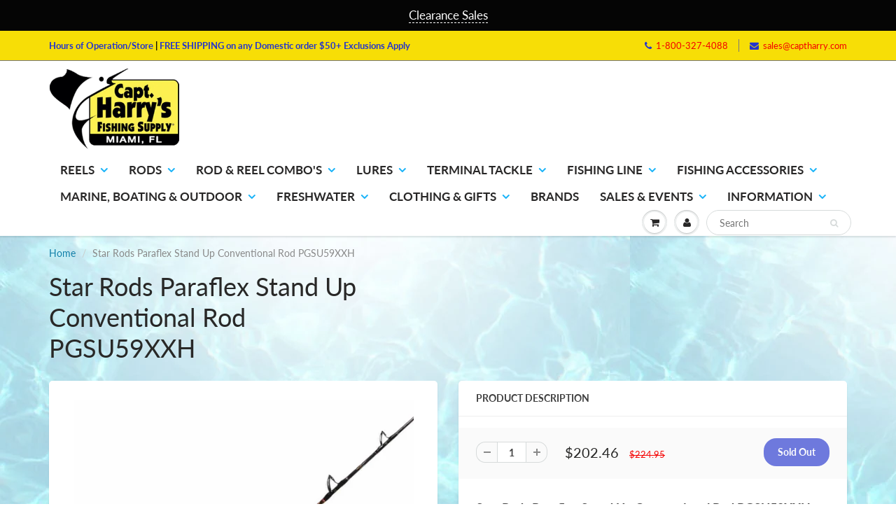

--- FILE ---
content_type: text/html; charset=utf-8
request_url: https://www.captharry.com/products/paraflex-standup-conventional-pgsu59xxh
body_size: 45587
content:
<!doctype html>
<html lang="en" class="noIE">
  
  <head>
   <!-- Google tag (gtag.js) -->
<script async src="https://www.googletagmanager.com/gtag/js?id=AW-1016566232"></script>
<script>
  window.dataLayer = window.dataLayer || [];
  function gtag(){dataLayer.push(arguments);}
  gtag('js', new Date());

  gtag('config', 'AW-1016566232');
</script>
 <meta name="google-site-verification" content="zXvapLWvyYf2psTaYcqe8pGh8zye9LEatUxm0ZBiXDE" />
    <!-- Google tag (gtag.js) --> <script async src="https://www.googletagmanager.com/gtag/js?id=G-7WSRF6KKG7"></script> <script> window.dataLayer = window.dataLayer || []; function gtag(){dataLayer.push(arguments);} gtag('js', new Date()); gtag('config', 'G-7WSRF6KKG7'); </script>

<!-- Google Tag Manager -->
    <script>(function(w,d,s,l,i){w[l]=w[l]||[];w[l].push({'gtm.start':
    new Date().getTime(),event:'gtm.js'});var f=d.getElementsByTagName(s)[0],
    j=d.createElement(s),dl=l!='dataLayer'?'&l='+l:'';j.async=true;j.src=
    'https://www.googletagmanager.com/gtm.js?id='+i+dl;f.parentNode.insertBefore(j,f);
    })(window,document,'script','dataLayer','GTM-WSFWFV');</script>
<!-- End Google Tag Manager -->

    <!-- Basic page needs ================================================== -->
    <meta charset="utf-8">
    <meta name="viewport" content="width=device-width, initial-scale=1, maximum-scale=1">

    <!-- Title and description ================================================== -->
    <title>
      Star Rods Paraflex Stand Up Conventional Rod PGSU59XXH &ndash; Capt. Harry&#39;s Fishing Supply
    </title>

    
    <meta name="description" content="Star Rods Paraflex Stand Up Conventional Rod PGSU59XXH PARAFLEX ST/UP 5&#39;9&quot; 50-200LB Model No.: PGSU59XXHLength: 5’9”Line Rating (LB): 50 - 100 Mono/ 50 - 200 BraidLure Weight (OZ): N/AAction: XX-HeavyGuides: 8Foregrip: 12” EVAButt: 12” Power Butt w/ Alum Gimbal Built for pulling in the big saltwater fish. These rods ar">
    

    <!-- Helpers ================================================== -->
     <meta property="og:url" content="https://www.captharry.com/products/paraflex-standup-conventional-pgsu59xxh">
 <meta property="og:site_name" content="Capt. Harry&#39;s Fishing Supply">

  <meta property="og:type" content="product">
  <meta property="og:title" content="Star Rods Paraflex Stand Up Conventional Rod PGSU59XXH">
  
  <meta property="og:image" content="http://www.captharry.com/cdn/shop/files/Paraflex_Standup_Conventional_-_PGSU59MH_e0zkhn_f523d54b-de92-4aa9-84b0-2934ae58f5b5_800x.jpg?v=1763506152">
  <meta property="og:image:secure_url" content="https://www.captharry.com/cdn/shop/files/Paraflex_Standup_Conventional_-_PGSU59MH_e0zkhn_f523d54b-de92-4aa9-84b0-2934ae58f5b5_800x.jpg?v=1763506152">
  
  <meta property="og:price:amount" content="202.46">
  <meta property="og:price:currency" content="USD">


	
  		<meta property="og:description" content="Star Rods Paraflex Stand Up Conventional Rod PGSU59XXH PARAFLEX ST/UP 5&#39;9&quot; 50-200LB Model No.: PGSU59XXHLength: 5’9”Line Rating (LB): 50 - 100 Mono/ 50 - 200 BraidLure Weight (OZ): N/AAction: XX-HeavyGuides: 8Foregrip: 12” EVAButt: 12” Power Butt w/ Alum Gimbal Built for pulling in the big saltwater fish. These rods ar">
	

 




  <meta name="twitter:site" content="@CaptHarrys">

<meta name="twitter:card" content="summary">

  <meta name="twitter:title" content="Star Rods Paraflex Stand Up Conventional Rod PGSU59XXH">
  <meta name="twitter:description" content="Star Rods Paraflex Stand Up Conventional Rod PGSU59XXH
PARAFLEX ST/UP 5&#39;9&quot; 50-200LB
Model No.: PGSU59XXHLength: 5’9”Line Rating (LB): 50 - 100 Mono/ 50 - 200 BraidLure Weight (OZ): N/AAction: XX-HeavyGuides: 8Foregrip: 12” EVAButt: 12” Power Butt w/ Alum Gimbal
Built for pulling in the big saltwater fish. These rods are designed to give the fisherman ultimate lifting power. EVA foregrip provides angler a solid grip. Available with Powerbutt or aluminum butt for easily removing from rod holder. 

SKU PGSU59XXH

Not eligible for free shipping
 Prop 65 Warning CA">
  <meta name="twitter:image" content="https://www.captharry.com/cdn/shop/files/Paraflex_Standup_Conventional_-_PGSU59MH_e0zkhn_f523d54b-de92-4aa9-84b0-2934ae58f5b5_800x.jpg?v=1763506152">
  <meta name="twitter:image:width" content="240">
  <meta name="twitter:image:height" content="240">

    <link rel="canonical" href="https://www.captharry.com/products/paraflex-standup-conventional-pgsu59xxh">
    <meta name="viewport" content="width=device-width,initial-scale=1">
    <meta name="theme-color" content="#2334ce">

    
    <link rel="shortcut icon" href="//www.captharry.com/cdn/shop/t/3/assets/favicon.png?v=108195316675001592521615218271" type="image/png" />
    
    <link href="//www.captharry.com/cdn/shop/t/3/assets/apps.css?v=167078766235922104241615218307" rel="stylesheet" type="text/css" media="all" />
    <link href="//www.captharry.com/cdn/shop/t/3/assets/style.css?v=148854203787539145221762179716" rel="stylesheet" type="text/css" media="all" />
    <link href="//www.captharry.com/cdn/shop/t/3/assets/flexslider.css?v=75781092232507475071746734581" rel="stylesheet" type="text/css" media="all" />
    <link href="//www.captharry.com/cdn/shop/t/3/assets/flexslider-product.css?v=121930938475262931746734581" rel="stylesheet" type="text/css" media="all" />

    
    <script src="//www.youtube.com/iframe_api"></script>
    <script src="//player.vimeo.com/api/player.js"></script>
    
    
    <!-- Header hook for plugins ================================================== -->
    
<!-- starapps_scripts_start -->
<!-- This code is automatically managed by StarApps Studio -->
<!-- Please contact support@starapps.studio for any help -->
<!-- starapps_scripts_end -->
  
  



  <script>window.performance && window.performance.mark && window.performance.mark('shopify.content_for_header.start');</script><meta name="google-site-verification" content="8QM6atnr4tfFH4IGS-9lPSGGHylbPX0GfazKK4lYGrQ">
<meta id="shopify-digital-wallet" name="shopify-digital-wallet" content="/6584270938/digital_wallets/dialog">
<meta name="shopify-checkout-api-token" content="eb2aaff2763e606775422e72964892f1">
<link rel="alternate" type="application/json+oembed" href="https://www.captharry.com/products/paraflex-standup-conventional-pgsu59xxh.oembed">
<script async="async" src="/checkouts/internal/preloads.js?locale=en-US"></script>
<link rel="preconnect" href="https://shop.app" crossorigin="anonymous">
<script async="async" src="https://shop.app/checkouts/internal/preloads.js?locale=en-US&shop_id=6584270938" crossorigin="anonymous"></script>
<script id="apple-pay-shop-capabilities" type="application/json">{"shopId":6584270938,"countryCode":"US","currencyCode":"USD","merchantCapabilities":["supports3DS"],"merchantId":"gid:\/\/shopify\/Shop\/6584270938","merchantName":"Capt. Harry's Fishing Supply","requiredBillingContactFields":["postalAddress","email","phone"],"requiredShippingContactFields":["postalAddress","email","phone"],"shippingType":"shipping","supportedNetworks":["visa","masterCard","amex","discover","elo","jcb"],"total":{"type":"pending","label":"Capt. Harry's Fishing Supply","amount":"1.00"},"shopifyPaymentsEnabled":true,"supportsSubscriptions":true}</script>
<script id="shopify-features" type="application/json">{"accessToken":"eb2aaff2763e606775422e72964892f1","betas":["rich-media-storefront-analytics"],"domain":"www.captharry.com","predictiveSearch":true,"shopId":6584270938,"locale":"en"}</script>
<script>var Shopify = Shopify || {};
Shopify.shop = "captharry.myshopify.com";
Shopify.locale = "en";
Shopify.currency = {"active":"USD","rate":"1.0"};
Shopify.country = "US";
Shopify.theme = {"name":"[Plus] ShowTime - do not edit","id":120141480026,"schema_name":"ShowTime","schema_version":"6.2","theme_store_id":687,"role":"main"};
Shopify.theme.handle = "null";
Shopify.theme.style = {"id":null,"handle":null};
Shopify.cdnHost = "www.captharry.com/cdn";
Shopify.routes = Shopify.routes || {};
Shopify.routes.root = "/";</script>
<script type="module">!function(o){(o.Shopify=o.Shopify||{}).modules=!0}(window);</script>
<script>!function(o){function n(){var o=[];function n(){o.push(Array.prototype.slice.apply(arguments))}return n.q=o,n}var t=o.Shopify=o.Shopify||{};t.loadFeatures=n(),t.autoloadFeatures=n()}(window);</script>
<script>
  window.ShopifyPay = window.ShopifyPay || {};
  window.ShopifyPay.apiHost = "shop.app\/pay";
  window.ShopifyPay.redirectState = null;
</script>
<script id="shop-js-analytics" type="application/json">{"pageType":"product"}</script>
<script defer="defer" async type="module" src="//www.captharry.com/cdn/shopifycloud/shop-js/modules/v2/client.init-shop-cart-sync_DRRuZ9Jb.en.esm.js"></script>
<script defer="defer" async type="module" src="//www.captharry.com/cdn/shopifycloud/shop-js/modules/v2/chunk.common_Bq80O0pE.esm.js"></script>
<script type="module">
  await import("//www.captharry.com/cdn/shopifycloud/shop-js/modules/v2/client.init-shop-cart-sync_DRRuZ9Jb.en.esm.js");
await import("//www.captharry.com/cdn/shopifycloud/shop-js/modules/v2/chunk.common_Bq80O0pE.esm.js");

  window.Shopify.SignInWithShop?.initShopCartSync?.({"fedCMEnabled":true,"windoidEnabled":true});

</script>
<script>
  window.Shopify = window.Shopify || {};
  if (!window.Shopify.featureAssets) window.Shopify.featureAssets = {};
  window.Shopify.featureAssets['shop-js'] = {"shop-cart-sync":["modules/v2/client.shop-cart-sync_CY6GlUyO.en.esm.js","modules/v2/chunk.common_Bq80O0pE.esm.js"],"init-fed-cm":["modules/v2/client.init-fed-cm_rCPA2mwL.en.esm.js","modules/v2/chunk.common_Bq80O0pE.esm.js"],"shop-button":["modules/v2/client.shop-button_BbiiMs1V.en.esm.js","modules/v2/chunk.common_Bq80O0pE.esm.js"],"init-windoid":["modules/v2/client.init-windoid_CeH2ldPv.en.esm.js","modules/v2/chunk.common_Bq80O0pE.esm.js"],"init-shop-cart-sync":["modules/v2/client.init-shop-cart-sync_DRRuZ9Jb.en.esm.js","modules/v2/chunk.common_Bq80O0pE.esm.js"],"shop-cash-offers":["modules/v2/client.shop-cash-offers_DA_Qgce8.en.esm.js","modules/v2/chunk.common_Bq80O0pE.esm.js","modules/v2/chunk.modal_OrVZAp2A.esm.js"],"init-shop-email-lookup-coordinator":["modules/v2/client.init-shop-email-lookup-coordinator_Boi2XQpp.en.esm.js","modules/v2/chunk.common_Bq80O0pE.esm.js"],"shop-toast-manager":["modules/v2/client.shop-toast-manager_DFZ6KygB.en.esm.js","modules/v2/chunk.common_Bq80O0pE.esm.js"],"avatar":["modules/v2/client.avatar_BTnouDA3.en.esm.js"],"pay-button":["modules/v2/client.pay-button_Dggf_qxG.en.esm.js","modules/v2/chunk.common_Bq80O0pE.esm.js"],"init-customer-accounts-sign-up":["modules/v2/client.init-customer-accounts-sign-up_DBLY8aTL.en.esm.js","modules/v2/client.shop-login-button_DXWcN-dk.en.esm.js","modules/v2/chunk.common_Bq80O0pE.esm.js","modules/v2/chunk.modal_OrVZAp2A.esm.js"],"shop-login-button":["modules/v2/client.shop-login-button_DXWcN-dk.en.esm.js","modules/v2/chunk.common_Bq80O0pE.esm.js","modules/v2/chunk.modal_OrVZAp2A.esm.js"],"init-shop-for-new-customer-accounts":["modules/v2/client.init-shop-for-new-customer-accounts_C4srtWVy.en.esm.js","modules/v2/client.shop-login-button_DXWcN-dk.en.esm.js","modules/v2/chunk.common_Bq80O0pE.esm.js","modules/v2/chunk.modal_OrVZAp2A.esm.js"],"init-customer-accounts":["modules/v2/client.init-customer-accounts_B87wJPkU.en.esm.js","modules/v2/client.shop-login-button_DXWcN-dk.en.esm.js","modules/v2/chunk.common_Bq80O0pE.esm.js","modules/v2/chunk.modal_OrVZAp2A.esm.js"],"shop-follow-button":["modules/v2/client.shop-follow-button_73Y7kLC8.en.esm.js","modules/v2/chunk.common_Bq80O0pE.esm.js","modules/v2/chunk.modal_OrVZAp2A.esm.js"],"checkout-modal":["modules/v2/client.checkout-modal_cwDmpVG-.en.esm.js","modules/v2/chunk.common_Bq80O0pE.esm.js","modules/v2/chunk.modal_OrVZAp2A.esm.js"],"lead-capture":["modules/v2/client.lead-capture_BhKPkfCX.en.esm.js","modules/v2/chunk.common_Bq80O0pE.esm.js","modules/v2/chunk.modal_OrVZAp2A.esm.js"],"shop-login":["modules/v2/client.shop-login_DUQNAY7C.en.esm.js","modules/v2/chunk.common_Bq80O0pE.esm.js","modules/v2/chunk.modal_OrVZAp2A.esm.js"],"payment-terms":["modules/v2/client.payment-terms_vFzUuRO4.en.esm.js","modules/v2/chunk.common_Bq80O0pE.esm.js","modules/v2/chunk.modal_OrVZAp2A.esm.js"]};
</script>
<script>(function() {
  var isLoaded = false;
  function asyncLoad() {
    if (isLoaded) return;
    isLoaded = true;
    var urls = ["https:\/\/accessibly.apps.onthemapmarketing.com\/public\/widget\/run.js?shop=captharry.myshopify.com","https:\/\/accessibly.onthemapmarketing.com\/public\/widget\/run.js?shop=captharry.myshopify.com","https:\/\/cdn.nfcube.com\/instafeed-918bc57faadf3a277e476a04e314966b.js?shop=captharry.myshopify.com","https:\/\/ideafyi.oss-us-west-1.aliyuncs.com\/js\/filter.js?v=9\u0026shop=captharry.myshopify.com"];
    for (var i = 0; i < urls.length; i++) {
      var s = document.createElement('script');
      s.type = 'text/javascript';
      s.async = true;
      s.src = urls[i];
      var x = document.getElementsByTagName('script')[0];
      x.parentNode.insertBefore(s, x);
    }
  };
  if(window.attachEvent) {
    window.attachEvent('onload', asyncLoad);
  } else {
    window.addEventListener('load', asyncLoad, false);
  }
})();</script>
<script id="__st">var __st={"a":6584270938,"offset":-18000,"reqid":"0c53e291-c0a0-4fd0-a0c6-eed1e0cf53d2-1763740610","pageurl":"www.captharry.com\/products\/paraflex-standup-conventional-pgsu59xxh","u":"cb2b143be468","p":"product","rtyp":"product","rid":6553196429402};</script>
<script>window.ShopifyPaypalV4VisibilityTracking = true;</script>
<script id="captcha-bootstrap">!function(){'use strict';const t='contact',e='account',n='new_comment',o=[[t,t],['blogs',n],['comments',n],[t,'customer']],c=[[e,'customer_login'],[e,'guest_login'],[e,'recover_customer_password'],[e,'create_customer']],r=t=>t.map((([t,e])=>`form[action*='/${t}']:not([data-nocaptcha='true']) input[name='form_type'][value='${e}']`)).join(','),a=t=>()=>t?[...document.querySelectorAll(t)].map((t=>t.form)):[];function s(){const t=[...o],e=r(t);return a(e)}const i='password',u='form_key',d=['recaptcha-v3-token','g-recaptcha-response','h-captcha-response',i],f=()=>{try{return window.sessionStorage}catch{return}},m='__shopify_v',_=t=>t.elements[u];function p(t,e,n=!1){try{const o=window.sessionStorage,c=JSON.parse(o.getItem(e)),{data:r}=function(t){const{data:e,action:n}=t;return t[m]||n?{data:e,action:n}:{data:t,action:n}}(c);for(const[e,n]of Object.entries(r))t.elements[e]&&(t.elements[e].value=n);n&&o.removeItem(e)}catch(o){console.error('form repopulation failed',{error:o})}}const l='form_type',E='cptcha';function T(t){t.dataset[E]=!0}const w=window,h=w.document,L='Shopify',v='ce_forms',y='captcha';let A=!1;((t,e)=>{const n=(g='f06e6c50-85a8-45c8-87d0-21a2b65856fe',I='https://cdn.shopify.com/shopifycloud/storefront-forms-hcaptcha/ce_storefront_forms_captcha_hcaptcha.v1.5.2.iife.js',D={infoText:'Protected by hCaptcha',privacyText:'Privacy',termsText:'Terms'},(t,e,n)=>{const o=w[L][v],c=o.bindForm;if(c)return c(t,g,e,D).then(n);var r;o.q.push([[t,g,e,D],n]),r=I,A||(h.body.append(Object.assign(h.createElement('script'),{id:'captcha-provider',async:!0,src:r})),A=!0)});var g,I,D;w[L]=w[L]||{},w[L][v]=w[L][v]||{},w[L][v].q=[],w[L][y]=w[L][y]||{},w[L][y].protect=function(t,e){n(t,void 0,e),T(t)},Object.freeze(w[L][y]),function(t,e,n,w,h,L){const[v,y,A,g]=function(t,e,n){const i=e?o:[],u=t?c:[],d=[...i,...u],f=r(d),m=r(i),_=r(d.filter((([t,e])=>n.includes(e))));return[a(f),a(m),a(_),s()]}(w,h,L),I=t=>{const e=t.target;return e instanceof HTMLFormElement?e:e&&e.form},D=t=>v().includes(t);t.addEventListener('submit',(t=>{const e=I(t);if(!e)return;const n=D(e)&&!e.dataset.hcaptchaBound&&!e.dataset.recaptchaBound,o=_(e),c=g().includes(e)&&(!o||!o.value);(n||c)&&t.preventDefault(),c&&!n&&(function(t){try{if(!f())return;!function(t){const e=f();if(!e)return;const n=_(t);if(!n)return;const o=n.value;o&&e.removeItem(o)}(t);const e=Array.from(Array(32),(()=>Math.random().toString(36)[2])).join('');!function(t,e){_(t)||t.append(Object.assign(document.createElement('input'),{type:'hidden',name:u})),t.elements[u].value=e}(t,e),function(t,e){const n=f();if(!n)return;const o=[...t.querySelectorAll(`input[type='${i}']`)].map((({name:t})=>t)),c=[...d,...o],r={};for(const[a,s]of new FormData(t).entries())c.includes(a)||(r[a]=s);n.setItem(e,JSON.stringify({[m]:1,action:t.action,data:r}))}(t,e)}catch(e){console.error('failed to persist form',e)}}(e),e.submit())}));const S=(t,e)=>{t&&!t.dataset[E]&&(n(t,e.some((e=>e===t))),T(t))};for(const o of['focusin','change'])t.addEventListener(o,(t=>{const e=I(t);D(e)&&S(e,y())}));const B=e.get('form_key'),M=e.get(l),P=B&&M;t.addEventListener('DOMContentLoaded',(()=>{const t=y();if(P)for(const e of t)e.elements[l].value===M&&p(e,B);[...new Set([...A(),...v().filter((t=>'true'===t.dataset.shopifyCaptcha))])].forEach((e=>S(e,t)))}))}(h,new URLSearchParams(w.location.search),n,t,e,['guest_login'])})(!0,!0)}();</script>
<script integrity="sha256-52AcMU7V7pcBOXWImdc/TAGTFKeNjmkeM1Pvks/DTgc=" data-source-attribution="shopify.loadfeatures" defer="defer" src="//www.captharry.com/cdn/shopifycloud/storefront/assets/storefront/load_feature-81c60534.js" crossorigin="anonymous"></script>
<script crossorigin="anonymous" defer="defer" src="//www.captharry.com/cdn/shopifycloud/storefront/assets/shopify_pay/storefront-65b4c6d7.js?v=20250812"></script>
<script data-source-attribution="shopify.dynamic_checkout.dynamic.init">var Shopify=Shopify||{};Shopify.PaymentButton=Shopify.PaymentButton||{isStorefrontPortableWallets:!0,init:function(){window.Shopify.PaymentButton.init=function(){};var t=document.createElement("script");t.src="https://www.captharry.com/cdn/shopifycloud/portable-wallets/latest/portable-wallets.en.js",t.type="module",document.head.appendChild(t)}};
</script>
<script data-source-attribution="shopify.dynamic_checkout.buyer_consent">
  function portableWalletsHideBuyerConsent(e){var t=document.getElementById("shopify-buyer-consent"),n=document.getElementById("shopify-subscription-policy-button");t&&n&&(t.classList.add("hidden"),t.setAttribute("aria-hidden","true"),n.removeEventListener("click",e))}function portableWalletsShowBuyerConsent(e){var t=document.getElementById("shopify-buyer-consent"),n=document.getElementById("shopify-subscription-policy-button");t&&n&&(t.classList.remove("hidden"),t.removeAttribute("aria-hidden"),n.addEventListener("click",e))}window.Shopify?.PaymentButton&&(window.Shopify.PaymentButton.hideBuyerConsent=portableWalletsHideBuyerConsent,window.Shopify.PaymentButton.showBuyerConsent=portableWalletsShowBuyerConsent);
</script>
<script data-source-attribution="shopify.dynamic_checkout.cart.bootstrap">document.addEventListener("DOMContentLoaded",(function(){function t(){return document.querySelector("shopify-accelerated-checkout-cart, shopify-accelerated-checkout")}if(t())Shopify.PaymentButton.init();else{new MutationObserver((function(e,n){t()&&(Shopify.PaymentButton.init(),n.disconnect())})).observe(document.body,{childList:!0,subtree:!0})}}));
</script>
<link id="shopify-accelerated-checkout-styles" rel="stylesheet" media="screen" href="https://www.captharry.com/cdn/shopifycloud/portable-wallets/latest/accelerated-checkout-backwards-compat.css" crossorigin="anonymous">
<style id="shopify-accelerated-checkout-cart">
        #shopify-buyer-consent {
  margin-top: 1em;
  display: inline-block;
  width: 100%;
}

#shopify-buyer-consent.hidden {
  display: none;
}

#shopify-subscription-policy-button {
  background: none;
  border: none;
  padding: 0;
  text-decoration: underline;
  font-size: inherit;
  cursor: pointer;
}

#shopify-subscription-policy-button::before {
  box-shadow: none;
}

      </style>

<script>window.performance && window.performance.mark && window.performance.mark('shopify.content_for_header.end');</script> <script> 
page = '' 
var shopUrl = "captharry.myshopify.com" 
</script> 
 
<script> 
var name = "[Plus] ShowTime - do not edit"
var id =6553196429402 
 var vid = 39318050472026
page = 'product' 
</script> 
 
 
<script src="//www.captharry.com/cdn/shop/t/3/assets/tricon-label.js?v=28980196823425504861616856988" async></script> 


    <!--[if lt IE 9]>
    <script src="//html5shiv.googlecode.com/svn/trunk/html5.js" type="text/javascript"></script>
    <![endif]-->

    

    <script src="//www.captharry.com/cdn/shop/t/3/assets/jquery.js?v=105778841822381192391615218282" type="text/javascript"></script>
    
    <script src="//www.captharry.com/cdn/shop/t/3/assets/lazysizes.js?v=68441465964607740661615218284" async="async"></script>
    
    
    <!-- Theme Global App JS ================================================== -->
    <script>
      var app = app || {
        data:{
          template:"product",
          money_format: "${{amount}}"
        }
      }
  
    </script>
    <noscript>
  <style>
    .article_img_block > figure > img:nth-child(2), 
    .catalog_c .collection-box > img:nth-child(2),
    .gallery_container  .box > figure > img:nth-child(2),
    .image_with_text_container .box > figure > img:nth-child(2),
    .collection-list-row .box_1 > a > img:nth-child(2),
    .featured-products .product-image > a > img:nth-child(2){
      display: none !important
    }
  </style>
</noscript>
    <!-- QIKIFY NAVIGATOR START --> <script id="qikify-navigator"> 'use strict'; var shopifyCurrencyFormat = "${{amount}}"; var shopifyLinkLists = [{ id: "main-menu", title: "Main Menu", items: ["/collections/saltwater-fishing-reels","/collections/rods","/collections/saltwater-rod-reel-combos","/collections/saltwater-fishing-lures","/collections/terminal-tackle","/collections/lines","/collections/fishing-accessories","/collections/boat-accessories","/collections/freshwater","/collections/clothing","https://www.captharry.com/pages/brands-1","/pages/events","/pages/about-us",], },{ id: "footer", title: "Company", items: ["/pages/about-us","/pages/contact-us","/pages/careers","/pages/terms-of-use","/pages/testimonials","/pages/privacy-security","https://www.captharry.com/pages/accessibility-statement",], },{ id: "customer-service", title: "Customer Service", items: ["/pages/disclosures","/pages/events","/pages/faqs","/pages/ordering-online","/pages/order-status","/pages/shipping-delivery","/pages/returns-exchanges","https://captharry.myshopify.com/pages/disclosures",], },{ id: "shop-menu", title: "Shop", items: ["/search","/collections/reels","/collections/lures","/collections/rod-reels-combos","/pages/reel-repair",], },{ id: "135936082010-child-6f58f97f9409cda7aa4cdbb27fece085-legacy-fishing-line", title: "Fishing Line", items: ["/collections/braided-line","/collections/braided-line-accessories","/collections/cable-leader-fishing-line","/collections/fluorocarbon-leaders","/collections/leaders","/collections/monofilament-fishing-line","/collections/monofilament-leaders","/collections/monofilament-bait-rigsmono-braid-leader","/collections/wind-on-leaders","/collections/wire-fishing-line",], },{ id: "136067186778-child-4148d8c19eebf80821f8624edd50946e-legacy-fishing-accessories", title: "Fishing Accessories", items: ["/collections/bait-chum-fishing-accessories","/collections/downriggers-accessories","/collections/dredge-fishing-accessories","/collections/fighting-belts","/collections/gaffs","/collections/fishing-gloves","/collections/bobbers","/collections/kite-accessories","/collections/fishing-knives","/collections/deep-drop-lights","/collections/insulated-bags","/collections/cast-nets","/collections/scales","/collections/tackle-bags","/collections/tag-release-fishing","/collections/fishing-tools",], },{ id: "265977102426-child-fda5526ce7a68203d9c04515acbcfa06-legacy-marine-boating-outdoor", title: "Marine, Boating & Outdoor", items: ["/collections/kayaks","/collections/outrigger-accessories","/collections/boat-bags","/collections/boat-rod-holders","/collections/outdoor-cooking","/collections/coolers","/collections/fishing-flags","/collections/cup-holders-fillet-tablesmarine-boating-outdoor-1","/collections/sea-anchors","/collections/boat-maintenance","/collections/live-wells","https://www.captharry.com/collections/bucketsmarine-boating-outdoor-1",], },{ id: "135936049242-child-3a35e247d819f359bcae4d98ca352c70-legacy-terminal-tackle", title: "Terminal Tackle", items: ["/collections/hooks","/collections/snap-swivels","/collections/leads","https://www.captharry.com/collections/rigging-accessoriesterminal-tackle-1","/collections/rigging-wire","/collections/leader-sleeves","/collections/saltwater-fishing-hook-sharpeners","/collections/fluorocarbon-bait-rigsterminal-tackle","/collections/monofilament-bait-rigs","/collections/pre-made-fishing-rigs",], },{ id: "135936016474-child-14589a78eeb9d91537a740f5a88d0b80-legacy-lures", title: "Lures", items: ["/collections/trolling-lures","/collections/lure-kitslures","https://www.captharry.com/collections/teaserslures","/collections/dredge-lures","/collections/hard-lures","/collections/saltwater-slow-pitch-jigs-lures","/collections/vertical-jigs","/collections/soft-plastic-lures","/collections/jigs-lures","/collections/spoons-lures","/collections/saltwater-lure-bags","/collections/saltwater-lure-building-components",], },{ id: "135935983706-child-ea1e71cd0ded3048d664033e5e3de0de-legacy-rod-reel-combos", title: "Rod & Reel Combo's", items: ["/collections/conventional-rod-reel-combos","/collections/spinning-rod-reel-combos","/collections/electric-rod-reel-combos","/collections/kids-rod-and-reel-combos",], },{ id: "272379347034-child-068181ec87323b7bece2e7bb73e6e821-legacy-clothing-gifts", title: "Clothing & Gifts", items: ["/collections/mens-clothes","/collections/womens-clothes","https://www.captharry.com/collections/kidsclothing-gifts-1","/collections/rain-gear","/collections/fishing-headwear-face-guards","/collections/footwearclothing-gifts","/collections/sunglasses","/collections/giftsclothing-gifts","/collections/fishing-clothing-accessories",], },{ id: "271934947418-child-bd6275316a4edecad79164f01dc5535a-legacy-freshwater", title: "Freshwater", items: ["/collections/freshwater-lures","/collections/freshwater-hooks",], },{ id: "134694666330-child-c78c27c9cfae0118b3fd2f50ed7057dd-legacy-rods", title: "Rods", items: ["/collections/casting-rods","/collections/conventional-rods","/collections/deep-drop-rods","/collections/jigging-rods","/collections/kite-rods","/collections/slow-pitchrods","/collections/spinning-rods","https://www.captharry.com/collections/surfrods","/collections/teaser-rods","/collections/travel-rods","/collections/saltwater-rod-accessories",], },{ id: "134694633562-child-9f996a3bb6333ff120c4b77c55e24ef1-legacy-reels", title: "Reels", items: ["/collections/baitcasting-reels","/collections/conventional-reels","/collections/saltwater-spinning-reel","/collections/electric-reels","/collections/slow-pitch-reels","/collections/fishing-reel-accessories",], },{ id: "276177748058-child-9dc518fe1293f4c53cc476361599bffb-legacy-sales-events", title: "Sales & Events", items: ["Https://www.captharry.com/collections/weekly-sales-a","https://www.captharry.com/collections/stone-crab-season","https://www.captharry.com/collections/lobster-mini-season","https://www.captharry.com/collections/shimano-closeout-sale","https://www.captharry.com/collections/clearance-selection",], },{ id: "279719116890-child-41a53dbb08d602e46e1e39ac42ace456-legacy-information", title: "Information", items: ["/pages/contact-us","/pages/shipping-delivery","/pages/faqs","/pages/returns-exchanges","/pages/disclosures","/pages/accessibility-statement",], },{ id: "filters", title: "Filters test", items: ["/collections/brands","/collections/surfrods-2",], },{ id: "customer-account-main-menu", title: "Customer account main menu", items: ["/","https://shopify.com/6584270938/account/orders?locale=en&region_country=US",], },{ id: "reels", title: "Reels", items: ["/collections/left-handed-reels","/collections/right-handed-reels","/collections/ambidextrous-reels","/collections/accurate-fishing-reels","/collections/daiwa-reels","/collections/kristal-fishing-reels","/collections/lindgren-pitman-reels","/collections/penn-reels","/collections/shimano-reels","/collections/okuma-reels","/collections/baitcasting-reels","/collections/spinning-reels","/collections/electric-reels","/collections/conventional-reels","/collections/slow-pitch-reels","/collections/fishing-reel-accessories","/collections/reel-lubricants",], },{ id: "baitcasting-reels", title: "Saltwater Baitcasting Reels", items: ["/collections/shimano-baitcasting-reels","/collections/penn-baitcasting-reels","/collections/daiwa-baitcasting-reels",], },{ id: "spinning-reels", title: "Saltwater Spinning Reels", items: ["/collections/daiwa-spinning-reels","/collections/penn-spinning-reels","/collections/shimano-spinning-reels","/collections/quantum-spinning-reel",], },{ id: "electric-reels", title: "Saltwater Electric Reels", items: ["/collections/daiwa-electric-reels","/collections/kristal-fishing-electric-reels","/collections/lindgren-pitman-electric-reels","/collections/hooker-electric-reels","/collections/banax-electric-reels","/collections/penn-electric-reels","/collections/shimano-electric-reels",], },{ id: "conventional-reels", title: "Saltwater Conventional Reels", items: ["/collections/penn-conventional-reels","/collections/shimano-conventional-reels",], },{ id: "slow-pitch-reels", title: "Saltwater Fishing Slow Pitch Reels", items: ["/collections/accurate-fishing-slow-pitch-reels","/collections/daiwa-slow-pitch-reel","/collections/shimano-slow-pitch-reels",], },{ id: "fishing-reel-accessories", title: "Saltwater Fishing Reel Accessories", items: ["/collections/reel-covers","/collections/reel-handles",], },{ id: "reel-covers", title: "Saltwater Fishing Reel Covers", items: ["/collections/shimano-reel-covers",], },{ id: "reel-lubricants", title: "Saltwater Fishing Reel Lubricants", items: ["/collections/penn-reel-lubricants","/collections/reel-grease","/collections/reel-oil",], },{ id: "reel-grease", title: "Saltwater Fishing Reel Grease", items: ["/collections/penn-grease",], },{ id: "rods", title: "Saltwater Fishing Rods", items: ["/collections/light-rods","/collections/medium-light-rods","/collections/medium-rods","/collections/medium-heavy-rods","/collections/heavy-rods","/collections/extra-heavy-rods","/collections/one-piece-rods","/collections/two-piece-rods","/collections/slow-rods","/collections/moderate-fast-rods","/collections/fast-rods","/collections/extra-fast-rods","/collections/5-10-ft-rods","/collections/6-6-ft-rods","/collections/7-ft-rods","/collections/7-6-ft-rods","/collections/8-ft-rods","/collections/10-ft-rods","/collections/5-ft-rods","/collections/5-6-ft-rods","/collections/6-ft-rods","/collections/7-11-ft-rods","/collections/capt-harry-rods","/collections/daiwa-rods","/collections/falcon-rods","/collections/penn-rods","/collections/shakespeare-rods","/collections/shimano-rods","/collections/temple-reef-rods","/collections/bull-bay-rods","/collections/g-loomis-rods","/collections/fenwick-rods","/collections/star-rods","/collections/blackfin-rods","/collections/tsunami-rods","/collections/johnny-jig-rods","/collections/jyg-rods","/collections/quantum-rods","/collections/st-croix-rods","/collections/casting-rods","/collections/conventional-rods","/collections/deep-drop-rods","/collections/jigging-rods","/collections/kite-rods","/collections/slow-pitch-rods","/collections/spinning-rods","/collections/surf-rods","/collections/travel-rods","/collections/rod-accessories",], },{ id: "casting-rods", title: "Saltwater Casting Rods", items: ["/collections/shimano-casting-rods","/collections/g-loomis-casting-rods","/collections/falcon-casting-rods",], },{ id: "conventional-rods", title: "Saltwater Conventional Rods", items: ["/collections/shimano-conventional-rods","/collections/daiwa-conventional-rods","/collections/penn-conventional-rods","/collections/star-conventional-rods","/collections/tsunami-conventional-rods","/collections/capt-harrys-conventional-rods",], },{ id: "deep-drop-rods", title: "Saltwater Deep Drop Rods", items: ["/collections/daiwa-deep-drop-rods","/collections/capt-harrys-deep-drop-rods","/collections/banax-deep-drop-rods",], },{ id: "jigging-rods", title: "Saltwater Jigging Rods", items: ["/collections/shimano-jigging-rods","/collections/temple-reef-jigging-rods","/collections/daiwa-jigging-rods",], },{ id: "slow-pitch-rods", title: "Saltwater Slow Pitch Rods", items: ["/collections/temple-reef-slow-pitch-rods",], },{ id: "spinning-rods", title: "Saltwater Spinning Rods", items: ["/collections/daiwa-spinning-rods","/collections/falcon-spinning-rods","/collections/penn-spinning-rods","/collections/shimano-spinning-rods","/collections/shakespeare-spinning-rods","/collections/st-croix-spinning-rods","/collections/star-spinning-rods","/collections/nomad-spinning-rods","/collections/g-loomis-spinning-rods","/collections/tsunami-spinning-rods","/collections/fenwick-spinning-rods",], },{ id: "rod-accessories", title: "Saltwater Rod Accessories", items: ["/collections/rod-butts","/collections/rod-guides","/collections/rod-threads","/collections/rod-tip-tops","/collections/rod-sleeves",], },{ id: "rod-butts", title: "Saltwater Rod Butts", items: ["/collections/aftco-rod-butts","/collections/terminator-rod-butts",], },{ id: "rod-guides", title: "Saltwater Rod Guides", items: ["/collections/ceramic-rod-guides","/collections/fuji-rod-guides",], },{ id: "rod-reels-combos", title: "Saltwater Fishing Rod And Reel Combos", items: ["/collections/daiwa-combos","/collections/penn-combos","/collections/shimano-combos","/collections/quantum-combos","/collections/shakespeare-combos","/collections/conventional-rod-reel-combos","/collections/spinning-rod-reel-combos","/collections/electric-rod-reel-combos","/collections/kids-rod-and-reel-combos",], },{ id: "conventional-rod-reel-combos", title: "Saltwater Conventional Rod And Reel Combos", items: ["/collections/shimano-conventional-combos","/collections/penn-conventional-combos","/collections/accurate-conventional-combos",], },{ id: "spinning-rod-reel-combos", title: "Saltwater Spinning Rod And Reel Combos", items: ["/collections/penn-spinning-combos","/collections/shimano-spinning-combos","/collections/daiwa-spinning-combos","/collections/quantum-spinning-combos",], },{ id: "lures", title: "Saltwater Fishing Lures", items: ["/collections/berkley-lures","/collections/daiwa-lures","/collections/doa-lures","/collections/fishbites-lures","/collections/gambler-lures","/collections/g-fly-lures","/collections/halco-tackle-lures","/collections/hayabusa-fishing-lures","/collections/hogy-lures","/collections/nlbn-lures","/collections/nomad-design-lures","/collections/pakula-lures","/collections/rapala-lures","/collections/sea-striker-lures","/collections/shimano-lures","/collections/spro-lures","/collections/yo-zuri-lures","/collections/aloha-lures","/collections/bahama-lures","/collections/ballyhood-lures","/collections/bass-assassin-lures","/collections/billy-baits-lures","/collections/blue-water-candy-lures","/collections/ch-lures","/collections/carolina-lures","/collections/chasebait-lures","/collections/fathom-offshore-lures","/collections/hook-up-lures","/collections/ilander-lures","/collections/jaw-lures","/collections/jyg-lures","/collections/live-target-lures","/collections/manns-bait-company-lures","/collections/mirrolure","/collections/mold-craft-lures","/collections/monster-3x-lures","/collections/moyes-lures","/collections/mustad-lures","/collections/otter-tails-lures","/collections/p-line-lures","/collections/polu-kai","/collections/savage-gear-lures","/collections/sea-falcon-lures","/collections/squidnation-lures","/collections/storm-lures","/collections/vense-lures","/collections/williamson-lures","/collections/yummee-lures","/collections/zap-lures","/collections/playaction-braid-lures","/collections/j-camm-lures","/collections/trolling-lures","/collections/teasers","/collections/dredge-lures","/collections/slow-pitch-jigs","/collections/vertical-jigs","/collections/soft-plastic-lures","/collections/hard-lures","/collections/jigs","/collections/spoons","/collections/lure-kits","/collections/lure-bags",], },{ id: "trolling-lures", title: "Saltwater Trolling Lures", items: ["/collections/black-bart-trolling-lures","/collections/halco-trolling-lures","/collections/head-start-trolling-lures","/collections/nomad-trolling-lures","/collections/rapala-trolling-lures","/collections/red-eye-trolling-lures","/collections/williamson-trolling-lures",], },{ id: "teasers", title: "Saltwater Fishing Teasers", items: ["/collections/jaw-fishing-teasers","/collections/mold-craft-fishing-teasers",], },{ id: "dredge-lures", title: "Saltwater Dredge Lures", items: ["/collections/capt-harrys-dredge-lures","/collections/fathom-offshore-dredge-lures","/collections/fire-tailz-dredge-lures","/collections/fish-razr-dredge-lures","/collections/ilander-dredge-lures","/collections/jamfab-jigs-dredge-lures","/collections/marlin-mudflaps-dredge-lures","/collections/need-a-strip-dredge-lures","/collections/sea-striker-dredge-lures","/collections/squidnation-dredge-lures","/collections/strike-point-tackle-dredge-lures","/collections/tigress-dredge-lures","/collections/yummee-dredge-lures",], },{ id: "slow-pitch-jigs", title: "Saltwater Slow Pitch Jigs", items: ["/collections/jyg-slow-pitch-jigs","/collections/sea-falcon-slow-pitch-jigs","/collections/shimano-slow-pitch-jigs",], },{ id: "vertical-jigs", title: "Saltwater Vertical Jigs", items: ["/collections/williamson-vertical-jigs","/collections/jyg-dredge-lures","/collections/shimano-dredge-lures",], },{ id: "soft-plastic-lures", title: "Saltwater Soft Plastic Lures", items: ["/collections/berkley-soft-plastic-lures","/collections/doa-lures-soft-plastics","/collections/hogy-soft-plastic-lures","/collections/tsunami-soft-plastic-lures","/collections/z-man-soft-plastic-lures",], },{ id: "hard-lures", title: "Saltwater Hard Lures", items: ["/collections/mirrolure-hard-baits","/collections/rapala-hard-baits","/collections/savage-gear-hard-baits","/collections/shimano-hard-baits","/collections/storm-hard-baits","/collections/yo-zuri-hard-baits",], },{ id: "terminal-tackle", title: "Saltwater Fishing Terminal Tackle", items: ["/collections/afw-tackle","/collections/bkk-tackle","/collections/sea-striker-tackle","/collections/spro-tackle","/collections/blacktip-terminal-tackle","/collections/blue-water-candy-tackle","/collections/diamond-fishing-tackle","/collections/eagle-claw-tackle","/collections/hayabusa-tackle","/collections/johnny-jigs-tackle","/collections/lp-tackle","/collections/mustad-tackle","/collections/owner-tackle","/collections/p-line-tackle","/collections/pakula-tackle","/collections/r-and-r-tackle","/collections/rosco-tackle","/collections/savage-gear-tackle","/collections/tsunami-tackle","/collections/vmc-tackle","/collections/wolverine-tackle","/collections/hooks","/collections/snaps","/collections/swivels","/collections/snap-swivels","/collections/leads","/collections/rigging-wire","/collections/leader-sleeves","/collections/bait-rigs",], },{ id: "hooks", title: "Saltwater Fishing Hooks", items: ["/collections/bkk-hooks","/collections/eagle-claw-hooks","/collections/gamakatsu-hooks","/collections/mustad-hooks","/collections/owner-hooks","/collections/vmc-hooks","/collections/assist-hooks","/collections/circle-hooks","/collections/j-hooks","/collections/swimbait-hooks","/collections/treble-hooks",], },{ id: "circle-hooks", title: "Circle Hooks", items: ["/collections/bkk-circle-hooks","/collections/eagle-claw-circle-hooks","/collections/mustad-fishing-circle-hooks","/collections/gamakatsu-circle-hooks","/collections/owner-circle-hooks",], },{ id: "j-hooks", title: "Fishing J Hooks", items: ["/collections/eagle-claw-j-hooks","/collections/gamakatsu-j-hooks","/collections/mustad-fishing-j-hooks","/collections/owner-j-hooks","/collections/bkk-j-hooks","/collections/wmc-j-hooks",], },{ id: "treble-hooks", title: "Treble Hooks", items: ["/collections/mustad-fishing-treble-hooks","/collections/eagle-claw-treble-hooks","/collections/bkk-treble-hooks","/collections/owner-treble-hooks","/collections/vmc-treble-hooks",], },{ id: "megantic-v1-menu", title: "Megantic-V1 menu", items: ["/collections/reels","/collections/rods","/collections/rod-reels-combos","http://lures","/collections/terminal-tackle","/collections/lines","/collections/accessories","/collections/boat-accessories","/collections/freshwater","/collections/clothing","https://www.captharry.com/pages/brands-1","/pages/events","/pages/about-us",], },{ id: "636802597232-child-7332c85b0e4d7803809c77db8e43e7fa-legacy-reels", title: "Reels", items: ["/collections/baitcasting-reels","/collections/conventional-reels","http://spinning-reels","/collections/electric-reels","/collections/slow-pitch-reels","/collections/fishing-reel-accessories",], },{ id: "636960342384-child-b5916a4f0976f6cb09bf54793042bdfb-legacy-rods", title: "Rods", items: ["/collections/casting-rods","/collections/conventional-rods","/collections/deep-drop-rods","/collections/jigging-rods","/collections/kite-rods","/collections/slow-pitch-rods","/collections/spinning-rods","/collections/surf-rods","/collections/rods","/collections/travel-rods","http://rod-accessories",], },{ id: "636960735600-child-2edc0e98a98112ff65a45519ecf27a62-legacy-rod-reel-combos", title: "Rod & Reel Combo's", items: ["/collections/rod-reels-combos","/collections/conventional-rod-reel-combos","/collections/spinning-rod-reel-combos","/collections/electric-rod-reel-combos","/collections/kids-rod-and-reel-combos",], },{ id: "636961882480-child-a53e31c7fafe735694e727748d001259-legacy-lures", title: "Lures", items: ["/collections/trolling-lures","/collections/lure-kits","/collections/teasers","/collections/dredge-lures","/collections/hard-lures","/collections/slow-pitch-jigs","/collections/vertical-jigs","/collections/soft-plastic-lures","/collections/jigs","/collections/spoons","/collections/lure-bags","/collections/lures",], },{ id: "636962308464-child-84f296d4f5d5d9a0531dcc6a6438e9c0-legacy-terminal-tackle", title: "Terminal Tackle", items: ["/collections/hooks","/collections/snap-swivels","/collections/leads","/collections/terminal-tackle","/collections/rigging-wire","/collections/leader-sleeves","/collections/hook-sharpeners-1","/collections/fluorocarbon-bait-rigsterminal-tackle","/collections/monofilament-bait-rigs","/collections/pre-made-fishing-rigs",], },{ id: "636963848560-child-3609604899f976e15d186077c851db09-legacy-fishing-line", title: "Fishing Line", items: ["/collections/braided-line","/collections/braided-line-accessories","/collections/lines","/collections/fluorocarbon-leaders","/collections/leaders","/collections/monofilament-line","/collections/monofilament-leaders","/collections/monofilament-bait-rigs","/collections/wind-on-leaders","/collections/lines",], },{ id: "636964209008-child-062fc63d32a124ea0b5bd63884539ff8-legacy-fishing-accessories", title: "Fishing Accessories", items: ["/collections/bait-chum-fishing-accessories","/collections/planers","/collections/dredge-fishing-accessories","/collections/fighting-belts","/collections/gaffs","/collections/fishing-gloves","/collections/bobbers","/collections/kite-accessories","/collections/fishing-knives","/collections/deep-drop-lights","/collections/insulated-bags","/collections/cast-nets","/collections/accessories","/collections/tackle-bags","/collections/accessories","/collections/fishing-tools",], },{ id: "636965257584-child-73093f582061802262b7a0e93353001d-legacy-marine-boating-outdoor", title: "Marine, Boating & Outdoor", items: ["/collections/kayaks","/collections/outriggers-accmarine-boating-outdoor","/collections/bagsmarine-boating-accessories-1","/collections/rod-holdersmarine-boating-outdoor","/collections/boat-accessories","/collections/coolersmarine-boating-outdoor","/collections/boat-flagsmarine-boating-outdoor","/collections/cup-holders-fillet-tablesmarine-boating-outdoor","/collections/sea-anchors","/collections/boat-care-productsmarine-boating-outdoor","/collections/aerators",], },{ id: "636970959216-child-97d73b5094bc29984ef5992699089cad-legacy-freshwater", title: "Freshwater", items: ["/collections/freshwater-lures","/collections/freshwater-hooks",], },{ id: "636971057520-child-8843482d270685045c7889353489f343-legacy-clothing-gifts", title: "Clothing & Gifts", items: ["/collections/mens-clothes","/collections/womens-clothes","/collections/kids-clothes","/collections/rain-gear","/collections/fishing-headwear-face-guards","/collections/footwear","/collections/sunglasses","/collections/gifts","/collections/kids-clothes",], },{ id: "636971581808-child-72395aa28f46a4577a08190fa89565ec-legacy-sales-events", title: "Sales & Events", items: ["https://www.captharry.com/collections/slow-pitch-sale-october","https://www.captharry.com/collections/stone-crab-season","https://www.captharry.com/collections/lobster-mini-season","https://www.captharry.com/collections/shimano-closeout-sale","https://www.captharry.com/collections/clearance-selection","https://www.captharry.com/collections/hobie-splash-event",], },{ id: "636972466544-child-526aeadb64d060bde81cb39531c0444d-legacy-information", title: "Information", items: ["/pages/contact-us","/pages/shipping-delivery","/pages/faqs","/pages/returns-exchanges","/pages/disclosures","/pages/accessibility-statement",], },{ id: "snaps", title: "Saltwater Fishing Snaps", items: ["/collections/billfisher-fishing-snaps","/collections/rosco-fishing-snaps","/collections/sampo-fishing-snaps",], },{ id: "swivels", title: "Saltwater Fishing Swivels", items: ["/collections/afw-swivels","/collections/rosco-swivels","/collections/sea-striker-swivels","/collections/spro-swivels","/collections/diamond-swivels","/collections/billfisher-swivels","/collections/sampo-swivels",], },{ id: "snap-swivels", title: "Saltwater Fishing Snap Swivels", items: ["/collections/afw-snap-swivels","/collections/spro-snap-swivels","/collections/billfisher-snap-swivels","/collections/sampo-snap-swivels","/collections/rosco-snap-swivels",], },{ id: "bait-rigs", title: "Saltwater Fishing Bait Rigs", items: ["/collections/fluorocarbon-bait-rigs","/collections/monofilament-bait-rigs","/collections/pre-made-bait-rigs",], },{ id: "lines", title: "Saltwater Fishing Lines", items: ["/collections/daiwa-lines","/collections/diamond-fishing-lines","/collections/power-pro-lines","/collections/sufix-lines","/collections/ande-fishing-lines","/collections/beyond-braid-fishing-lines","/collections/exsum-fishing-lines","/collections/hi-seas-fishing-lines","/collections/lp-fishing-lines","/collections/momoi-fishing-lines","/collections/nomad-fishing-lines","/collections/p-line-fishing-lines","/collections/seaguar-fishing-lines","/collections/spider-wire-fishing-lines","/collections/spro-fishing-lines","/collections/braided-line","/collections/monofilament-line",], },{ id: "new-menu", title: "New Menu", items: ["#","/collections/rods","#","/collections/lures","/collections/terminal-tackle","/collections/lines","/collections/leaders","/collections/accessories","/collections/boat-accessories","/collections/freshwater","#","/collections/brands",], },{ id: "706565374320-child-cd27515c7d55df5ecd615e4086ef7390-legacy-reels", title: "Reels ", items: ["/collections/electric-reels","/collections/spinning-reels","/collections/baitcasting-reels","/collections/slow-pitch-reels","/collections/conventional-reels","/collections/fishing-reel-accessories","/collections/reel-lubricants",], },{ id: "706565570928-child-e0c80671c3a7d28ddd60cef68944c321-legacy-baitcasting", title: "Baitcasting", items: ["/collections/baitcasting-reels","/collections/shimano-baitcasting-reels","/collections/penn-baitcasting-reels","/collections/daiwa-baitcasting-reels",], },{ id: "706721841520-child-63ce8d01c405e2f02782b2814ac4d09e-legacy-spinning", title: "Spinning", items: ["/collections/spinning-reels","/collections/daiwa-spinning-reels","/collections/penn-spinning-reels","/collections/shimano-spinning-reels","/collections/quantum-spinning-reel",], },{ id: "706722300272-child-b906d17c259da20b2d5555fea7912796-legacy-electric", title: "Electric", items: ["/collections/electric-reels","/collections/daiwa-electric-reels","/collections/kristal-fishing-electric-reels","/collections/lindgren-pitman-electric-reels","/collections/hooker-electric-reels","/collections/penn-electric-reels","/collections/shimano-electric-reels",], },{ id: "706723086704-child-a09f721d7984bfe6f802264d0e4d28fc-legacy-conventional", title: "Conventional", items: ["/collections/conventional-reels","/collections/penn-conventional-reels","/collections/shimano-conventional-reels",], },{ id: "706723217776-child-92a21836bf6a4d66fcf99d68f74e6db7-legacy-slow-pitch", title: "Slow Pitch", items: ["/collections/slow-pitch-reels","/collections/accurate-fishing-slow-pitch-reels","/collections/daiwa-slow-pitch-reel","/collections/shimano-slow-pitch-reels",], },{ id: "706723643760-child-7ab5fd8e4757fa2a33026fe6bca44c3b-legacy-accessories", title: "Accessories", items: ["/collections/fishing-reel-accessories","/collections/reel-handles",], },{ id: "706723971440-child-6ba93398bbb973465007f37d147b923e-legacy-lubricants", title: "Lubricants", items: ["/collections/reel-lubricants","/collections/reel-grease","/collections/reel-oil",], },{ id: "706724856176-child-fb43aefa36d300b4396b90f1d60f7dce-legacy-rods", title: "Rods", items: ["/collections/spinning-rods","#","#","/collections/conventional-rods","#","#","/collections/deep-drop-rods","/collections/jigging-rods","#","/collections/slow-pitch-rods","/collections/kite-rods","/collections/surf-rods","/collections/travel-rods","/collections/rod-accessories",], },{ id: "707045687664-child-c152fcdc321c1a2f4cb3cab6607fb1e6-legacy-power", title: "Power", items: ["#","/collections/light-rods","/collections/medium-light-rods","/collections/medium-rods","/collections/medium-heavy-rods","/collections/heavy-rods","/collections/extra-heavy-rods",], },{ id: "707046867312-child-6e1a2efcabbdc8e0e5ab82a2f51e8843-legacy-pieces", title: "Pieces", items: ["#","/collections/one-piece-rods","/collections/two-piece-rods",], },{ id: "707052241264-child-c254756b39d000e417df866c6160d354-legacy-action", title: "Action", items: ["#","/collections/slow-rods","/collections/fast-rods","/collections/extra-fast-rods",], },{ id: "707052437872-child-e6d08a1f90b7f21f228686005e9760fb-legacy-length", title: "Length", items: ["#","/collections/5-10-ft-rods","/collections/6-6-ft-rods","/collections/7-ft-rods","/collections/7-6-ft-rods","/collections/8-ft-rods","/collections/10-ft-rods","/collections/5-ft-rods","/collections/5-6-ft-rods","/collections/6-ft-rods","/collections/7-11-ft-rods",], },{ id: "707054928240-child-fb5c310e9ae3f3fefd98d2b7260599d1-legacy-casting", title: "Casting", items: ["#","/collections/shimano-casting-rods","/collections/g-loomis-casting-rods","/collections/falcon-casting-rods",], },{ id: "707055321456-child-2afe44fa76482911acdbadfd6c833454-legacy-conventional", title: "Conventional", items: ["/collections/conventional-rods","/collections/shimano-conventional-rods","/collections/daiwa-conventional-rods","/collections/penn-conventional-rods","/collections/star-conventional-rods","/collections/tsunami-rods","/collections/capt-harrys-conventional-rods",], },{ id: "707056206192-child-b22bef6974c9c8c87685e5c0d90e78f4-legacy-deep-drop", title: "Deep Drop", items: ["/collections/deep-drop-rods","/collections/daiwa-deep-drop-rods","/collections/capt-harrys-deep-drop-rods",], },{ id: "707059482992-child-ff2df96fd9b8d3c895ce6a35bdd858e5-legacy-jigging", title: "Jigging", items: ["/collections/jigging-rods","/collections/shimano-jigging-rods","/collections/temple-reef-jigging-rods","/collections/daiwa-jigging-rods",], },{ id: "707122397552-child-31e1f5eeb2dc8e28d83eced31c48e038-legacy-slow-pitch", title: "Slow Pitch", items: ["/collections/slow-pitch-rods","/collections/temple-reef-slow-pitch-rods",], },{ id: "707123315056-child-aec4fd5421e7a42cb7a9a4272226a2c8-legacy-spinning", title: "Spinning", items: ["/collections/spinning-rods","/collections/daiwa-spinning-rods","/collections/falcon-spinning-rods","/collections/penn-spinning-rods","/collections/shimano-spinning-rods","/collections/shakespeare-spinning-rods","/collections/st-croix-spinning-rods","/collections/star-spinning-rods","/collections/nomad-spinning-rods","/collections/g-loomis-spinning-rods","/collections/tsunami-spinning-rods","/collections/fenwick-spinning-rods",], },{ id: "707127378288-child-da730afca23d40d017e88f9105b12907-legacy-combos", title: "Combos", items: ["/collections/conventional-rod-reel-combos","/collections/spinning-rod-reel-combos","/collections/electric-rod-reel-combos","/kids-rod-and-reel-combos",], },{ id: "707127411056-child-1b3398855aee9f28ae451d61e9753489-legacy-conventional", title: "Conventional", items: ["/collections/conventional-rod-reel-combos","/collections/shimano-conventional-combos","/collections/penn-conventional-combos","/collections/accurate-conventional-combos",], },{ id: "707127574896-child-1e046ebe0aabc20ee9701e19c8c1fc7f-legacy-spinning", title: "Spinning", items: ["/collections/spinning-rod-reel-combos","/collections/penn-spinning-combos","/collections/shimano-spinning-combos","/collections/daiwa-spinning-combos","/collections/quantum-spinning-combos",], },{ id: "707148185968-child-080c0893268566cee9c67d5283992fda-legacy-lures", title: "Lures", items: ["/collections/dredge-lures","/collections/trolling-lures","/collections/soft-plastic-lures","/collections/hard-lures","/collections/teasers","/collections/slow-pitch-jigs","/collections/vertical-jigs","/collections/jigs","/collections/spoons","/collections/lure-kits","/collections/lure-bags",], },{ id: "707148218736-child-e055f955a8e56420f44189c1e8081787-legacy-trolling-jet", title: "Trolling/Jet", items: ["/collections/trolling-lures","/collections/black-bart-trolling-lures","/collections/halco-trolling-lures","/collections/head-start-trolling-lures","/collections/nomad-trolling-lures","/collections/rapala-trolling-lures","/collections/red-eye-trolling-lures","/collections/williamson-trolling-lures",], },{ id: "707150184816-child-dc6522584da511b43c99aac51bee6e18-legacy-teasers", title: "Teasers", items: ["/collections/teasers","/collections/jaw-fishing-teasers","/collections/mold-craft-fishing-teasers",], },{ id: "707150512496-child-9a12146bbd198842a38eeda6766e6174-legacy-dredge", title: "Dredge", items: ["/collections/dredge-lures","/collections/capt-harrys-dredge-lures","/collections/fathom-offshore-dredge-lures","/collections/fire-tailz-dredge-lures","/collections/fish-razr-dredge-lures","/collections/ilander-dredge-lures","/collections/need-a-strip-dredge-lures","/collections/strike-point-tackle-dredge-lures","/collections/yummee-dredge-lures",], },{ id: "707218637168-child-0b9fa14b1a2fdccc0b6205425c568d6b-legacy-slow-pitch-jigs", title: "Slow Pitch Jigs", items: ["/collections/slow-pitch-jigs","/collections/jyg-slow-pitch-jigs","/collections/sea-falcon-slow-pitch-jigs","/collections/shimano-slow-pitch-jigs",], },{ id: "707220734320-child-d3393f0c6c8fd7f8553169b67eed283c-legacy-vertical-jigs", title: "Vertical Jigs", items: ["/collections/vertical-jigs","/collections/williamson-vertical-jigs",], },{ id: "707225125232-child-891bbe804b63fd914b9039d38af07cdf-legacy-soft-plastic", title: "Soft Plastic", items: ["/collections/soft-plastic-lures","/collections/berkley-soft-plastic-lures","/collections/doa-lures-soft-plastics","/collections/hogy-soft-plastic-lures","/collections/tsunami-soft-plastic-lures","/collections/z-man-soft-plastic-lures",], },{ id: "707228238192-child-76f79517832ffb2f8a329ce0a643e5f4-legacy-hard-baits-plugs", title: "Hard Baits/Plugs", items: ["/collections/hard-lures","/collections/mirrolure-hard-baits","/collections/rapala-hard-baits","/collections/savage-gear-hard-baits","/collections/shimano-hard-baits","/collections/storm-hard-baits","/collections/yo-zuri-hard-baits",], },{ id: "707229352304-child-62a9a18b46cd17d3b1847acb1fee771d-legacy-terminal-tackle", title: "Terminal Tackle", items: ["/collections/hooks","/collections/snaps","/collections/swivels","/collections/snap-swivels","/collections/bait-rigs","/collections/leads","/collections/rigging-wire","/collections/leader-sleeves",], },{ id: "707229385072-child-6b8b5291ce695ab8c2ab6d6bf61a1d17-legacy-hooks", title: "Hooks", items: ["/collections/hooks","/collections/assist-hooks","/collections/circle-hooks","/collections/j-hooks",], },{ id: "707539698032-child-962e3f080188fe38bac80d02228e932b-legacy-snaps", title: "Snaps", items: ["/collections/snaps","/collections/billfisher-fishing-snaps","/collections/rosco-fishing-snaps","/collections/sampo-fishing-snaps",], },{ id: "707539861872-child-37f529257563a72b81968ab27a72b7ec-legacy-swivels", title: "Swivels", items: ["/collections/swivels","/collections/afw-swivels","/collections/rosco-swivels","/collections/sea-striker-swivels","/collections/spro-swivels","/collections/diamond-swivels","/collections/billfisher-swivels","/collections/sampo-swivels",], },{ id: "707543990640-child-f58be02bc9292c641d24bd4170d8f20a-legacy-snap-swivels", title: "Snap Swivels", items: ["/collections/snap-swivels","/collections/afw-snap-swivels","/collections/spro-snap-swivels","/collections/billfisher-snap-swivels","/collections/sampo-snap-swivels","/collections/rosco-snap-swivels",], },{ id: "707544449392-child-646ff44328a64cb8744786b07284b953-legacy-bait-rigs", title: "Bait Rigs", items: ["/collections/bait-rigs","/collections/fluorocarbon-bait-rigs","/collections/monofilament-bait-rigs","/collections/pre-made-bait-rigs",], },{ id: "707546448240-child-a0bcdd16523d23c0a315850437e7915a-legacy-lines", title: "Lines", items: ["#","/collections/monofilament-line",], },{ id: "707546481008-child-7302d71a735d1e34e21f244b9ebd878d-legacy-braided", title: "Braided", items: ["#","/collections/daiwa-braided-lines","/collections/diamond-fishing-braided-lines","/collections/power-pro-braided-lines","/collections/spiderwire-braided-lines","/collections/sufix-braided-lines","/collections/yo-zuri-braided-lines","/collections/tuf-line-braided-lines",], },{ id: "707547464048-child-2d527b1a8076d5a4f3eb52a4edf26fa8-legacy-monofilament", title: "Monofilament", items: ["/collections/monofilament-line","/collections/ande-monofilament-lines","/collections/diamond-monofilament-lines","/collections/exsum-monofilament-lines","/collections/momoi-monofilament-lines","/collections/p-line-monofilament-lines","/collections/sufix-monofilament-lines",], },{ id: "707547890032-child-451720286efa5a8a3ef8e9677d6ac706-legacy-leaders", title: "Leaders", items: ["/collections/fluorocarbon-leaders","/collections/monofilament-leaders","/collections/wind-on-leaders",], },{ id: "707548217712-child-0bef07fef52ce0f4e5a6d75da28895bc-legacy-accessories", title: "Accessories", items: ["/collections/tools","/collections/fighting-belts","/collections/harness","/collections/tackle-boxes","/collections/tackle-trays","/collections/planers","/collections/kite-accessories","/collections/gifts","/collections/insulated-bags","/collections/tackle-bags","/collections/cast-nets","/collections/backpacks","/collections/gaff-hooks","/collections/gaffs","/collections/harpoons","/collections/fishing-gloves","/collections/bobbers","/collections/fishing-lights","/collections/bait-nets","/collections/dredge-fishing-accessories","/collections/gopro-accessories","/collections/bait-chum-fishing-accessories",], },{ id: "707548709232-child-b09438cb1b31a736446b3bce1cfe8b99-legacy-tackle-boxes", title: "Tackle Boxes", items: ["/collections/tackle-boxes","/collections/flambeau-outdoors-tackle-boxes","/collections/plano-tackle-boxes","/collections/evolution-tackle-boxes","/collections/daiwa-tackle-boxes",], },{ id: "707549135216-child-348e1bd437f074665e73b9eff971041b-legacy-tackle-bags", title: "Tackle Bags", items: ["/collections/tackle-bags","/collections/plano-tackle-bags",], },{ id: "707549233520-child-be9f8d639685c83419721dcccf6920ec-legacy-tackle-trays", title: "Tackle Trays", items: ["/collections/tackle-trays","/collections/flambeau-outdoors-tackle-trays","/collections/plano-tackle-trays",], },{ id: "707550052720-child-14adfe625c2c9b28843030040d5bdd3c-legacy-fighting-belts", title: "Fighting Belts", items: ["/collections/fighting-belts","/collections/black-magic-fighting-belts","/collections/aftco-fishing-fighting-belts","/collections/braid-fishing-fighting-belts","/collections/playaction-fishing-fighting-belts","/collections/tsunami-fighting-belts","/collections/capt-harrys-fighting-belts","/collections/seamount-fighting-belts","/collections/luna-sea-fighting-belts",], },{ id: "707550642544-child-e64909d9b6a885ab4c21e289999db1c8-legacy-harness", title: "Harness", items: ["/collections/harness","/collections/black-magic-harness","/collections/aftco-fishing-harness","/collections/playaction-fishing-harness","/collections/tsunami-fishing-harness","/collections/capt-harrys-fishing-harness","/collections/seamount-fishing-harness","/collections/c-and-h-lures-fishing-harness",], },{ id: "707555131760-child-7dc02924dd215d518056ba249c562251-legacy-planers", title: "Planers", items: ["/collections/planers","/collections/sea-striker-planers","/collections/old-salty-striker-planers",], },{ id: "707559162224-child-61b74a5c57f3d134d936db64c358f1c3-legacy-insulated-bags", title: "Insulated Bags", items: ["/collections/insulated-bags","/collections/boone-insulated-bags",], },{ id: "707559260528-child-61ce04f7cbf4fd97029d938b1a6cf744-legacy-cast-nets", title: "Cast Nets", items: ["/collections/cast-nets","/collections/betts-tackle-cast-nets",], },{ id: "707559391600-child-25b593099210de8e1444e701ccd0b6e0-legacy-kite", title: "Kite", items: ["/collections/kite-accessories","/collections/sfe-kites","/collections/lewis-fishing-kites",], },{ id: "707559522672-child-51979e0d12283ee08d3f3eb0ca3bc849-legacy-gifts", title: "Gifts", items: ["/collections/gifts","/collections/decals","/collections/tumblers",], },{ id: "707559653744-child-7011f73735a277433e3719e9a9d1c0fc-legacy-tools", title: "Tools", items: ["/collections/tools","/collections/knives","/collections/crimpers","/collections/line-cutters","/collections/dehookers","/collections/pliers","/collections/plier-sheaths","/collections/scales","/collections/scissors","/collections/hook-sharpeners",], },{ id: "707561783664-child-6904f56b82d47dea78c3a375406bf1c2-legacy-boat-accessories", title: "Boat Accessories", items: ["/collections/boat-rod-holders","/collections/boat-maintenance","/collections/outrigger-accessories","/collections/aerators","/collections/kayaks","/collections/jaw-swivels","/collections/boat-bags","/collections/fishing-flags","/collections/sea-anchors","/collections/cup-holders-fillet-tables","/collections/coolers",], },{ id: "707561816432-child-605431971d866c2a3fb549fb42a0aeec-legacy-boat-rod-holders", title: "Boat Rod Holders", items: ["/collections/boat-rod-holders","/collections/trident-rod-holders","/collections/standing-rod-holders","/collections/flush-mount-rod-holders","/collections/rod-wall-mounts",], },{ id: "707563651440-child-2318500d4b84172c2a9d95f25cf44b76-legacy-maintenance", title: "Maintenance", items: ["/collections/boat-maintenance","/collections/boat-cleaning-supplies","/collections/boat-brushes","/collections/telescopic-handles",], },{ id: "707563815280-child-c584b3acd021bc8aa10ed875a6349a47-legacy-outrigger", title: "Outrigger", items: ["/collections/outrigger-accessories","/collections/outrigger-kits","/collections/outrigger-pulleys","/collections/outrigger-clips",], },{ id: "707563979120-child-597ae73fb6b6bb8079bf7eb69ccccfe1-legacy-aerators", title: "Aerators", items: ["/collections/aerators","/collections/frabill-aerators",], },{ id: "707566403952-child-2aab5c93ce8b86c6e94fb17cf3eea9ab-legacy-kayaks", title: "Kayaks", items: ["/collections/kayaks","/collections/hobie-kayaks",], },{ id: "707566502256-child-33a2819b21efa44e31743ccc933537cf-legacy-freshwater", title: "Freshwater", items: ["/collections/freshwater-lures","/collections/freshwater-hooks",], },{ id: "707567255920-child-53cdb13c72741acb5ced987d0ca32125-legacy-fishing-apparel", title: "Fishing Apparel", items: ["/collections/mens-clothes","/collections/womens-clothes","/collections/kids-clothes","/collections/rain-gear","/collections/headwear","/collections/footwear","/collections/sunglasses","/collections/sunscreens",], },{ id: "707567288688-child-464b7394d0607493ed64c32f2869f9f4-legacy-mens", title: "Men's ", items: ["/collections/mens-clothes","/collections/mens-jackets","/collections/mens-pants","/collections/mens-shorts","/collections/mens-t-shirts",], },{ id: "707568271728-child-00198299382a7f6b0cccce151a5013f3-legacy-womens", title: "Women's", items: ["/collections/womens-clothes","/collections/womens-performance-shirts","/collections/womens-shorts",], },{ id: "707569582448-child-426dbc18dca0e96583ea904afa16c11e-legacy-kids", title: "Kids", items: ["/collections/kids-clothes","/collections/kids-performance-shirts","/collections/kids-onesies","/collections/kids-performance-hoodies",], },{ id: "707569746288-child-7f0c3e3b065a7b5661f458c983bf4688-legacy-fishing-rain-gear", title: "Fishing Rain Gear", items: ["/collections/rain-gear","/collections/rain-jackets","/collections/rain-bibs",], },{ id: "707571253616-child-43ba7eb7a0e6af91c3431555c7558804-legacy-headwear", title: "Headwear", items: ["/collections/headwear","/collections/caps","/collections/trucker-hats","/collections/snapbacks","/collections/straw-hats",], },{ id: "707571450224-child-adad6474d6b4baf1dbde0176a063d1af-legacy-footwear", title: "Footwear", items: ["/collections/footwear","/collections/shoes","/collections/boots","/collections/flip-flops",], },{ id: "707571810672-child-243756d91dc376ca5fe90d2f64eda31d-legacy-sunglasses", title: "Sunglasses", items: ["/collections/sunglasses","/collections/polarized-sunglasses","/collections/sunglasses-straps",], },{ id: "707574137200-child-51a94825b22e53f0b55f1418167d574e-legacy-brands", title: "Brands", items: ["/collections/brands","/collections/accurate-fishing","/collections/aftco","/collections/aftco-mfg","/collections/afw","/collections/ande-monofilament","/collections/banax","/collections/berkley","/collections/betts-tackle","/collections/bkk","/collections/black-magic-tackle","/collections/boone-bait-co","/collections/bost","/collections/bubba","/collections/capt-harry","/collections/costa-del-mar","/collections/daiwa","/collections/danco-sports","/collections/diamond-fishing","/collections/doa-lures","/collections/eagle-claw","/collections/egret-baits","/collections/fathom-offshore","/collections/fin-nor","/collections/falcon","/collections/first-light-tackle","/collections/fish-razr","/collections/fishbites","/collections/flambeau-outdoors","/collections/frabill","/collections/fudo-hooks","/collections/gamakatsu","/collections/gambler","/collections/g-fly","/collections/glacier-outdoor","/collections/grundens","/collections/halco-tackle","/collections/hayabusa-fishing","/collections/head-start-lures","/collections/hobie","/collections/hogy-lure-company","/collections/hook-tackle","/collections/iland-lures","/collections/islamorada-flyers","/collections/jyg","/collections/kristal-fishing","/collections/lees-tackle","/collections/live-target","/collections/lindgren-pitman","/collections/malin-co","/collections/mold-craft","/collections/momoi","/collections/monster-3x-lures","/collections/mustad-hooks","/collections/nlbn-fishing-accessories","/collections/nomad-design","/collections/olukai","/collections/owner","/collections/pakula","/collections/pelagic","/collections/penn-fishing","/collections/plano-outdoors","/collections/power-pro","/collections/r-and-r-tackle","/collections/rapala","/collections/rosco-terminal-tackle","/collections/sea-striker","/collections/sfe","/collections/shakespeare","/collections/shimano","/collections/smith-optics","/collections/spro","/collections/sampo","/collections/squidnation","/collections/star-brite","/collections/strike-point-tackle","/collections/sufix","/collections/sun-bum","/collections/temple-reef","/collections/tsunami","/collections/victorinox","/collections/vmc","/collections/xtratuf","/collections/yeti","/collections/yo-zuri","/collections/zs-tackle","/collections/aftco-unibutts","/collections/bajio","/collections/ballyhood-international","/collections/black-bart","/collections/black-marine-products","/collections/blackfin-rods","/collections/bluewater-candy","/collections/boomerang","/collections/bull-bay-rods","/collections/dexter","/collections/evolution-outdoors","/collections/fenwick","/collections/g-loomis","/collections/hooked-on-jigs","/collections/hooker-electric","/collections/clarkspoon","/collections/johnny-jigs","/collections/drone-spoons","/collections/lewis-fishing-kites","/collections/tigress","/collections/seaqualizer","/collections/seaworkx","/collections/spiderwire","/collections/quantum","/collections/z-man","/collections/playaction-braid","/collections/engel","/collections/fish-monkey","/collections/stand-up","/collections/shurhold","/collections/storm",], },{ id: "707126395248-child-79f9abccfe244b6428f576bec625b9d5-legacy-accessories", title: "Accessories", items: ["/collections/rod-accessories","/collections/rod-guides","/collections/rod-threads","/collections/rod-tip-tops","/collections/rod-sleeves",], },]; window.shopifyLinkLists = shopifyLinkLists; window.shopifyCurrencyFormat = shopifyCurrencyFormat; </script> <!-- QIKIFY NAVIGATOR END -->
  <script id="qikify-smartmenu-status" type="application/json"></script><script id="qikify-smartmenu-data" type="application/json"></script>
  <script type="text/javascript" src="https://sdk.qikify.com/tmenu/app-v5.js?token=sr0fFbmKvfYuptL8oS7MeHxboSOUIZjv&shop=captharry.myshopify.com" defer="defer"></script>


<!-- BEGIN app block: shopify://apps/seoant-ai-seo/blocks/seoant-core/8e57283b-dcb0-4f7b-a947-fb5c57a0d59d -->
<!--SEOAnt Core By SEOAnt Teams, v0.1.6 START -->







    <!-- BEGIN app snippet: Product-JSON-LD --><script type="application/ld+json">
    [
        {
            "@context": "https://schema.org",
            "@type": "Product",
            "@id": "https:\/\/www.captharry.com\/products\/paraflex-standup-conventional-pgsu59xxh#product",
            "brand": {
                "@type": "Brand",
                "name": "Star Rods"
            },
            "url": "https://www.captharry.com/products/paraflex-standup-conventional-pgsu59xxh",
            "name": "Star Rods Paraflex Stand Up Conventional Rod PGSU59XXH",
            "image": "https://www.captharry.com/cdn/shop/files/Paraflex_Standup_Conventional_-_PGSU59MH_e0zkhn_f523d54b-de92-4aa9-84b0-2934ae58f5b5.jpg",
            "description": "Star Rods Paraflex Stand Up Conventional Rod PGSU59XXH\nPARAFLEX ST\/UP 5'9\" 50-200LB\nModel No.: PGSU5",
            "sku": "SRD-PGSU59XXH",
            "weight": "10.0lb",
            "offers":  [{
                    "@type": "Offer" ,
                    "priceCurrency": "USD",
                    "priceValidUntil": "2025-11-21",
                    "price" : "202.46" ,
                    "availability" : "https://schema.org/OutOfStock" ,
                    "itemCondition": "https://schema.org/NewCondition",
                    "sku": "SRD-PGSU59XXH",
                    "name": "Default Title",
                    "url" : "https://www.captharry.com/products/paraflex-standup-conventional-pgsu59xxh?variant=39318050472026",
                    "seller" : {
                        "@type" : "Organization",
                        "name" : "Capt. Harry&#39;s Fishing Supply"
                    },
                    "mpn": "735056010092"
                }
            ]
        }
        ,
        {
            "@context": "https://schema.org",
            "@type": "BreadcrumbList",
            "itemListElement": [
                {
                    "@type": "ListItem",
                    "position": 1,
                    "item": {
                        "@type": "Website",
                        "@id": "https://www.captharry.com",
                        "name": "Capt. Harry&#39;s Fishing Supply home"
                    }
                },
                {
                    "@type": "ListItem",
                    "position": 2,
                    "item": {
                        "@type": "WebPage",
                        "@id": "https://www.captharry.com/products/paraflex-standup-conventional-pgsu59xxh",
                        "name": "Star Rods Paraflex Stand Up Conventional Rod PGSU59XXH"
                    }
                }
            ]
        }
        ]
</script>

<!-- END app snippet -->


<!-- SON-LD generated By SEOAnt END -->



<!-- Start : SEOAnt BrokenLink Redirect --><script type="text/javascript">
    !function(t){var e={};function r(n){if(e[n])return e[n].exports;var o=e[n]={i:n,l:!1,exports:{}};return t[n].call(o.exports,o,o.exports,r),o.l=!0,o.exports}r.m=t,r.c=e,r.d=function(t,e,n){r.o(t,e)||Object.defineProperty(t,e,{enumerable:!0,get:n})},r.r=function(t){"undefined"!==typeof Symbol&&Symbol.toStringTag&&Object.defineProperty(t,Symbol.toStringTag,{value:"Module"}),Object.defineProperty(t,"__esModule",{value:!0})},r.t=function(t,e){if(1&e&&(t=r(t)),8&e)return t;if(4&e&&"object"===typeof t&&t&&t.__esModule)return t;var n=Object.create(null);if(r.r(n),Object.defineProperty(n,"default",{enumerable:!0,value:t}),2&e&&"string"!=typeof t)for(var o in t)r.d(n,o,function(e){return t[e]}.bind(null,o));return n},r.n=function(t){var e=t&&t.__esModule?function(){return t.default}:function(){return t};return r.d(e,"a",e),e},r.o=function(t,e){return Object.prototype.hasOwnProperty.call(t,e)},r.p="",r(r.s=11)}([function(t,e,r){"use strict";var n=r(2),o=Object.prototype.toString;function i(t){return"[object Array]"===o.call(t)}function a(t){return"undefined"===typeof t}function u(t){return null!==t&&"object"===typeof t}function s(t){return"[object Function]"===o.call(t)}function c(t,e){if(null!==t&&"undefined"!==typeof t)if("object"!==typeof t&&(t=[t]),i(t))for(var r=0,n=t.length;r<n;r++)e.call(null,t[r],r,t);else for(var o in t)Object.prototype.hasOwnProperty.call(t,o)&&e.call(null,t[o],o,t)}t.exports={isArray:i,isArrayBuffer:function(t){return"[object ArrayBuffer]"===o.call(t)},isBuffer:function(t){return null!==t&&!a(t)&&null!==t.constructor&&!a(t.constructor)&&"function"===typeof t.constructor.isBuffer&&t.constructor.isBuffer(t)},isFormData:function(t){return"undefined"!==typeof FormData&&t instanceof FormData},isArrayBufferView:function(t){return"undefined"!==typeof ArrayBuffer&&ArrayBuffer.isView?ArrayBuffer.isView(t):t&&t.buffer&&t.buffer instanceof ArrayBuffer},isString:function(t){return"string"===typeof t},isNumber:function(t){return"number"===typeof t},isObject:u,isUndefined:a,isDate:function(t){return"[object Date]"===o.call(t)},isFile:function(t){return"[object File]"===o.call(t)},isBlob:function(t){return"[object Blob]"===o.call(t)},isFunction:s,isStream:function(t){return u(t)&&s(t.pipe)},isURLSearchParams:function(t){return"undefined"!==typeof URLSearchParams&&t instanceof URLSearchParams},isStandardBrowserEnv:function(){return("undefined"===typeof navigator||"ReactNative"!==navigator.product&&"NativeScript"!==navigator.product&&"NS"!==navigator.product)&&("undefined"!==typeof window&&"undefined"!==typeof document)},forEach:c,merge:function t(){var e={};function r(r,n){"object"===typeof e[n]&&"object"===typeof r?e[n]=t(e[n],r):e[n]=r}for(var n=0,o=arguments.length;n<o;n++)c(arguments[n],r);return e},deepMerge:function t(){var e={};function r(r,n){"object"===typeof e[n]&&"object"===typeof r?e[n]=t(e[n],r):e[n]="object"===typeof r?t({},r):r}for(var n=0,o=arguments.length;n<o;n++)c(arguments[n],r);return e},extend:function(t,e,r){return c(e,(function(e,o){t[o]=r&&"function"===typeof e?n(e,r):e})),t},trim:function(t){return t.replace(/^\s*/,"").replace(/\s*$/,"")}}},function(t,e,r){t.exports=r(12)},function(t,e,r){"use strict";t.exports=function(t,e){return function(){for(var r=new Array(arguments.length),n=0;n<r.length;n++)r[n]=arguments[n];return t.apply(e,r)}}},function(t,e,r){"use strict";var n=r(0);function o(t){return encodeURIComponent(t).replace(/%40/gi,"@").replace(/%3A/gi,":").replace(/%24/g,"$").replace(/%2C/gi,",").replace(/%20/g,"+").replace(/%5B/gi,"[").replace(/%5D/gi,"]")}t.exports=function(t,e,r){if(!e)return t;var i;if(r)i=r(e);else if(n.isURLSearchParams(e))i=e.toString();else{var a=[];n.forEach(e,(function(t,e){null!==t&&"undefined"!==typeof t&&(n.isArray(t)?e+="[]":t=[t],n.forEach(t,(function(t){n.isDate(t)?t=t.toISOString():n.isObject(t)&&(t=JSON.stringify(t)),a.push(o(e)+"="+o(t))})))})),i=a.join("&")}if(i){var u=t.indexOf("#");-1!==u&&(t=t.slice(0,u)),t+=(-1===t.indexOf("?")?"?":"&")+i}return t}},function(t,e,r){"use strict";t.exports=function(t){return!(!t||!t.__CANCEL__)}},function(t,e,r){"use strict";(function(e){var n=r(0),o=r(19),i={"Content-Type":"application/x-www-form-urlencoded"};function a(t,e){!n.isUndefined(t)&&n.isUndefined(t["Content-Type"])&&(t["Content-Type"]=e)}var u={adapter:function(){var t;return("undefined"!==typeof XMLHttpRequest||"undefined"!==typeof e&&"[object process]"===Object.prototype.toString.call(e))&&(t=r(6)),t}(),transformRequest:[function(t,e){return o(e,"Accept"),o(e,"Content-Type"),n.isFormData(t)||n.isArrayBuffer(t)||n.isBuffer(t)||n.isStream(t)||n.isFile(t)||n.isBlob(t)?t:n.isArrayBufferView(t)?t.buffer:n.isURLSearchParams(t)?(a(e,"application/x-www-form-urlencoded;charset=utf-8"),t.toString()):n.isObject(t)?(a(e,"application/json;charset=utf-8"),JSON.stringify(t)):t}],transformResponse:[function(t){if("string"===typeof t)try{t=JSON.parse(t)}catch(e){}return t}],timeout:0,xsrfCookieName:"XSRF-TOKEN",xsrfHeaderName:"X-XSRF-TOKEN",maxContentLength:-1,validateStatus:function(t){return t>=200&&t<300},headers:{common:{Accept:"application/json, text/plain, */*"}}};n.forEach(["delete","get","head"],(function(t){u.headers[t]={}})),n.forEach(["post","put","patch"],(function(t){u.headers[t]=n.merge(i)})),t.exports=u}).call(this,r(18))},function(t,e,r){"use strict";var n=r(0),o=r(20),i=r(3),a=r(22),u=r(25),s=r(26),c=r(7);t.exports=function(t){return new Promise((function(e,f){var l=t.data,p=t.headers;n.isFormData(l)&&delete p["Content-Type"];var h=new XMLHttpRequest;if(t.auth){var d=t.auth.username||"",m=t.auth.password||"";p.Authorization="Basic "+btoa(d+":"+m)}var y=a(t.baseURL,t.url);if(h.open(t.method.toUpperCase(),i(y,t.params,t.paramsSerializer),!0),h.timeout=t.timeout,h.onreadystatechange=function(){if(h&&4===h.readyState&&(0!==h.status||h.responseURL&&0===h.responseURL.indexOf("file:"))){var r="getAllResponseHeaders"in h?u(h.getAllResponseHeaders()):null,n={data:t.responseType&&"text"!==t.responseType?h.response:h.responseText,status:h.status,statusText:h.statusText,headers:r,config:t,request:h};o(e,f,n),h=null}},h.onabort=function(){h&&(f(c("Request aborted",t,"ECONNABORTED",h)),h=null)},h.onerror=function(){f(c("Network Error",t,null,h)),h=null},h.ontimeout=function(){var e="timeout of "+t.timeout+"ms exceeded";t.timeoutErrorMessage&&(e=t.timeoutErrorMessage),f(c(e,t,"ECONNABORTED",h)),h=null},n.isStandardBrowserEnv()){var v=r(27),g=(t.withCredentials||s(y))&&t.xsrfCookieName?v.read(t.xsrfCookieName):void 0;g&&(p[t.xsrfHeaderName]=g)}if("setRequestHeader"in h&&n.forEach(p,(function(t,e){"undefined"===typeof l&&"content-type"===e.toLowerCase()?delete p[e]:h.setRequestHeader(e,t)})),n.isUndefined(t.withCredentials)||(h.withCredentials=!!t.withCredentials),t.responseType)try{h.responseType=t.responseType}catch(w){if("json"!==t.responseType)throw w}"function"===typeof t.onDownloadProgress&&h.addEventListener("progress",t.onDownloadProgress),"function"===typeof t.onUploadProgress&&h.upload&&h.upload.addEventListener("progress",t.onUploadProgress),t.cancelToken&&t.cancelToken.promise.then((function(t){h&&(h.abort(),f(t),h=null)})),void 0===l&&(l=null),h.send(l)}))}},function(t,e,r){"use strict";var n=r(21);t.exports=function(t,e,r,o,i){var a=new Error(t);return n(a,e,r,o,i)}},function(t,e,r){"use strict";var n=r(0);t.exports=function(t,e){e=e||{};var r={},o=["url","method","params","data"],i=["headers","auth","proxy"],a=["baseURL","url","transformRequest","transformResponse","paramsSerializer","timeout","withCredentials","adapter","responseType","xsrfCookieName","xsrfHeaderName","onUploadProgress","onDownloadProgress","maxContentLength","validateStatus","maxRedirects","httpAgent","httpsAgent","cancelToken","socketPath"];n.forEach(o,(function(t){"undefined"!==typeof e[t]&&(r[t]=e[t])})),n.forEach(i,(function(o){n.isObject(e[o])?r[o]=n.deepMerge(t[o],e[o]):"undefined"!==typeof e[o]?r[o]=e[o]:n.isObject(t[o])?r[o]=n.deepMerge(t[o]):"undefined"!==typeof t[o]&&(r[o]=t[o])})),n.forEach(a,(function(n){"undefined"!==typeof e[n]?r[n]=e[n]:"undefined"!==typeof t[n]&&(r[n]=t[n])}));var u=o.concat(i).concat(a),s=Object.keys(e).filter((function(t){return-1===u.indexOf(t)}));return n.forEach(s,(function(n){"undefined"!==typeof e[n]?r[n]=e[n]:"undefined"!==typeof t[n]&&(r[n]=t[n])})),r}},function(t,e,r){"use strict";function n(t){this.message=t}n.prototype.toString=function(){return"Cancel"+(this.message?": "+this.message:"")},n.prototype.__CANCEL__=!0,t.exports=n},function(t,e,r){t.exports=r(13)},function(t,e,r){t.exports=r(30)},function(t,e,r){var n=function(t){"use strict";var e=Object.prototype,r=e.hasOwnProperty,n="function"===typeof Symbol?Symbol:{},o=n.iterator||"@@iterator",i=n.asyncIterator||"@@asyncIterator",a=n.toStringTag||"@@toStringTag";function u(t,e,r){return Object.defineProperty(t,e,{value:r,enumerable:!0,configurable:!0,writable:!0}),t[e]}try{u({},"")}catch(S){u=function(t,e,r){return t[e]=r}}function s(t,e,r,n){var o=e&&e.prototype instanceof l?e:l,i=Object.create(o.prototype),a=new L(n||[]);return i._invoke=function(t,e,r){var n="suspendedStart";return function(o,i){if("executing"===n)throw new Error("Generator is already running");if("completed"===n){if("throw"===o)throw i;return j()}for(r.method=o,r.arg=i;;){var a=r.delegate;if(a){var u=x(a,r);if(u){if(u===f)continue;return u}}if("next"===r.method)r.sent=r._sent=r.arg;else if("throw"===r.method){if("suspendedStart"===n)throw n="completed",r.arg;r.dispatchException(r.arg)}else"return"===r.method&&r.abrupt("return",r.arg);n="executing";var s=c(t,e,r);if("normal"===s.type){if(n=r.done?"completed":"suspendedYield",s.arg===f)continue;return{value:s.arg,done:r.done}}"throw"===s.type&&(n="completed",r.method="throw",r.arg=s.arg)}}}(t,r,a),i}function c(t,e,r){try{return{type:"normal",arg:t.call(e,r)}}catch(S){return{type:"throw",arg:S}}}t.wrap=s;var f={};function l(){}function p(){}function h(){}var d={};d[o]=function(){return this};var m=Object.getPrototypeOf,y=m&&m(m(T([])));y&&y!==e&&r.call(y,o)&&(d=y);var v=h.prototype=l.prototype=Object.create(d);function g(t){["next","throw","return"].forEach((function(e){u(t,e,(function(t){return this._invoke(e,t)}))}))}function w(t,e){var n;this._invoke=function(o,i){function a(){return new e((function(n,a){!function n(o,i,a,u){var s=c(t[o],t,i);if("throw"!==s.type){var f=s.arg,l=f.value;return l&&"object"===typeof l&&r.call(l,"__await")?e.resolve(l.__await).then((function(t){n("next",t,a,u)}),(function(t){n("throw",t,a,u)})):e.resolve(l).then((function(t){f.value=t,a(f)}),(function(t){return n("throw",t,a,u)}))}u(s.arg)}(o,i,n,a)}))}return n=n?n.then(a,a):a()}}function x(t,e){var r=t.iterator[e.method];if(void 0===r){if(e.delegate=null,"throw"===e.method){if(t.iterator.return&&(e.method="return",e.arg=void 0,x(t,e),"throw"===e.method))return f;e.method="throw",e.arg=new TypeError("The iterator does not provide a 'throw' method")}return f}var n=c(r,t.iterator,e.arg);if("throw"===n.type)return e.method="throw",e.arg=n.arg,e.delegate=null,f;var o=n.arg;return o?o.done?(e[t.resultName]=o.value,e.next=t.nextLoc,"return"!==e.method&&(e.method="next",e.arg=void 0),e.delegate=null,f):o:(e.method="throw",e.arg=new TypeError("iterator result is not an object"),e.delegate=null,f)}function b(t){var e={tryLoc:t[0]};1 in t&&(e.catchLoc=t[1]),2 in t&&(e.finallyLoc=t[2],e.afterLoc=t[3]),this.tryEntries.push(e)}function E(t){var e=t.completion||{};e.type="normal",delete e.arg,t.completion=e}function L(t){this.tryEntries=[{tryLoc:"root"}],t.forEach(b,this),this.reset(!0)}function T(t){if(t){var e=t[o];if(e)return e.call(t);if("function"===typeof t.next)return t;if(!isNaN(t.length)){var n=-1,i=function e(){for(;++n<t.length;)if(r.call(t,n))return e.value=t[n],e.done=!1,e;return e.value=void 0,e.done=!0,e};return i.next=i}}return{next:j}}function j(){return{value:void 0,done:!0}}return p.prototype=v.constructor=h,h.constructor=p,p.displayName=u(h,a,"GeneratorFunction"),t.isGeneratorFunction=function(t){var e="function"===typeof t&&t.constructor;return!!e&&(e===p||"GeneratorFunction"===(e.displayName||e.name))},t.mark=function(t){return Object.setPrototypeOf?Object.setPrototypeOf(t,h):(t.__proto__=h,u(t,a,"GeneratorFunction")),t.prototype=Object.create(v),t},t.awrap=function(t){return{__await:t}},g(w.prototype),w.prototype[i]=function(){return this},t.AsyncIterator=w,t.async=function(e,r,n,o,i){void 0===i&&(i=Promise);var a=new w(s(e,r,n,o),i);return t.isGeneratorFunction(r)?a:a.next().then((function(t){return t.done?t.value:a.next()}))},g(v),u(v,a,"Generator"),v[o]=function(){return this},v.toString=function(){return"[object Generator]"},t.keys=function(t){var e=[];for(var r in t)e.push(r);return e.reverse(),function r(){for(;e.length;){var n=e.pop();if(n in t)return r.value=n,r.done=!1,r}return r.done=!0,r}},t.values=T,L.prototype={constructor:L,reset:function(t){if(this.prev=0,this.next=0,this.sent=this._sent=void 0,this.done=!1,this.delegate=null,this.method="next",this.arg=void 0,this.tryEntries.forEach(E),!t)for(var e in this)"t"===e.charAt(0)&&r.call(this,e)&&!isNaN(+e.slice(1))&&(this[e]=void 0)},stop:function(){this.done=!0;var t=this.tryEntries[0].completion;if("throw"===t.type)throw t.arg;return this.rval},dispatchException:function(t){if(this.done)throw t;var e=this;function n(r,n){return a.type="throw",a.arg=t,e.next=r,n&&(e.method="next",e.arg=void 0),!!n}for(var o=this.tryEntries.length-1;o>=0;--o){var i=this.tryEntries[o],a=i.completion;if("root"===i.tryLoc)return n("end");if(i.tryLoc<=this.prev){var u=r.call(i,"catchLoc"),s=r.call(i,"finallyLoc");if(u&&s){if(this.prev<i.catchLoc)return n(i.catchLoc,!0);if(this.prev<i.finallyLoc)return n(i.finallyLoc)}else if(u){if(this.prev<i.catchLoc)return n(i.catchLoc,!0)}else{if(!s)throw new Error("try statement without catch or finally");if(this.prev<i.finallyLoc)return n(i.finallyLoc)}}}},abrupt:function(t,e){for(var n=this.tryEntries.length-1;n>=0;--n){var o=this.tryEntries[n];if(o.tryLoc<=this.prev&&r.call(o,"finallyLoc")&&this.prev<o.finallyLoc){var i=o;break}}i&&("break"===t||"continue"===t)&&i.tryLoc<=e&&e<=i.finallyLoc&&(i=null);var a=i?i.completion:{};return a.type=t,a.arg=e,i?(this.method="next",this.next=i.finallyLoc,f):this.complete(a)},complete:function(t,e){if("throw"===t.type)throw t.arg;return"break"===t.type||"continue"===t.type?this.next=t.arg:"return"===t.type?(this.rval=this.arg=t.arg,this.method="return",this.next="end"):"normal"===t.type&&e&&(this.next=e),f},finish:function(t){for(var e=this.tryEntries.length-1;e>=0;--e){var r=this.tryEntries[e];if(r.finallyLoc===t)return this.complete(r.completion,r.afterLoc),E(r),f}},catch:function(t){for(var e=this.tryEntries.length-1;e>=0;--e){var r=this.tryEntries[e];if(r.tryLoc===t){var n=r.completion;if("throw"===n.type){var o=n.arg;E(r)}return o}}throw new Error("illegal catch attempt")},delegateYield:function(t,e,r){return this.delegate={iterator:T(t),resultName:e,nextLoc:r},"next"===this.method&&(this.arg=void 0),f}},t}(t.exports);try{regeneratorRuntime=n}catch(o){Function("r","regeneratorRuntime = r")(n)}},function(t,e,r){"use strict";var n=r(0),o=r(2),i=r(14),a=r(8);function u(t){var e=new i(t),r=o(i.prototype.request,e);return n.extend(r,i.prototype,e),n.extend(r,e),r}var s=u(r(5));s.Axios=i,s.create=function(t){return u(a(s.defaults,t))},s.Cancel=r(9),s.CancelToken=r(28),s.isCancel=r(4),s.all=function(t){return Promise.all(t)},s.spread=r(29),t.exports=s,t.exports.default=s},function(t,e,r){"use strict";var n=r(0),o=r(3),i=r(15),a=r(16),u=r(8);function s(t){this.defaults=t,this.interceptors={request:new i,response:new i}}s.prototype.request=function(t){"string"===typeof t?(t=arguments[1]||{}).url=arguments[0]:t=t||{},(t=u(this.defaults,t)).method?t.method=t.method.toLowerCase():this.defaults.method?t.method=this.defaults.method.toLowerCase():t.method="get";var e=[a,void 0],r=Promise.resolve(t);for(this.interceptors.request.forEach((function(t){e.unshift(t.fulfilled,t.rejected)})),this.interceptors.response.forEach((function(t){e.push(t.fulfilled,t.rejected)}));e.length;)r=r.then(e.shift(),e.shift());return r},s.prototype.getUri=function(t){return t=u(this.defaults,t),o(t.url,t.params,t.paramsSerializer).replace(/^\?/,"")},n.forEach(["delete","get","head","options"],(function(t){s.prototype[t]=function(e,r){return this.request(n.merge(r||{},{method:t,url:e}))}})),n.forEach(["post","put","patch"],(function(t){s.prototype[t]=function(e,r,o){return this.request(n.merge(o||{},{method:t,url:e,data:r}))}})),t.exports=s},function(t,e,r){"use strict";var n=r(0);function o(){this.handlers=[]}o.prototype.use=function(t,e){return this.handlers.push({fulfilled:t,rejected:e}),this.handlers.length-1},o.prototype.eject=function(t){this.handlers[t]&&(this.handlers[t]=null)},o.prototype.forEach=function(t){n.forEach(this.handlers,(function(e){null!==e&&t(e)}))},t.exports=o},function(t,e,r){"use strict";var n=r(0),o=r(17),i=r(4),a=r(5);function u(t){t.cancelToken&&t.cancelToken.throwIfRequested()}t.exports=function(t){return u(t),t.headers=t.headers||{},t.data=o(t.data,t.headers,t.transformRequest),t.headers=n.merge(t.headers.common||{},t.headers[t.method]||{},t.headers),n.forEach(["delete","get","head","post","put","patch","common"],(function(e){delete t.headers[e]})),(t.adapter||a.adapter)(t).then((function(e){return u(t),e.data=o(e.data,e.headers,t.transformResponse),e}),(function(e){return i(e)||(u(t),e&&e.response&&(e.response.data=o(e.response.data,e.response.headers,t.transformResponse))),Promise.reject(e)}))}},function(t,e,r){"use strict";var n=r(0);t.exports=function(t,e,r){return n.forEach(r,(function(r){t=r(t,e)})),t}},function(t,e){var r,n,o=t.exports={};function i(){throw new Error("setTimeout has not been defined")}function a(){throw new Error("clearTimeout has not been defined")}function u(t){if(r===setTimeout)return setTimeout(t,0);if((r===i||!r)&&setTimeout)return r=setTimeout,setTimeout(t,0);try{return r(t,0)}catch(e){try{return r.call(null,t,0)}catch(e){return r.call(this,t,0)}}}!function(){try{r="function"===typeof setTimeout?setTimeout:i}catch(t){r=i}try{n="function"===typeof clearTimeout?clearTimeout:a}catch(t){n=a}}();var s,c=[],f=!1,l=-1;function p(){f&&s&&(f=!1,s.length?c=s.concat(c):l=-1,c.length&&h())}function h(){if(!f){var t=u(p);f=!0;for(var e=c.length;e;){for(s=c,c=[];++l<e;)s&&s[l].run();l=-1,e=c.length}s=null,f=!1,function(t){if(n===clearTimeout)return clearTimeout(t);if((n===a||!n)&&clearTimeout)return n=clearTimeout,clearTimeout(t);try{n(t)}catch(e){try{return n.call(null,t)}catch(e){return n.call(this,t)}}}(t)}}function d(t,e){this.fun=t,this.array=e}function m(){}o.nextTick=function(t){var e=new Array(arguments.length-1);if(arguments.length>1)for(var r=1;r<arguments.length;r++)e[r-1]=arguments[r];c.push(new d(t,e)),1!==c.length||f||u(h)},d.prototype.run=function(){this.fun.apply(null,this.array)},o.title="browser",o.browser=!0,o.env={},o.argv=[],o.version="",o.versions={},o.on=m,o.addListener=m,o.once=m,o.off=m,o.removeListener=m,o.removeAllListeners=m,o.emit=m,o.prependListener=m,o.prependOnceListener=m,o.listeners=function(t){return[]},o.binding=function(t){throw new Error("process.binding is not supported")},o.cwd=function(){return"/"},o.chdir=function(t){throw new Error("process.chdir is not supported")},o.umask=function(){return 0}},function(t,e,r){"use strict";var n=r(0);t.exports=function(t,e){n.forEach(t,(function(r,n){n!==e&&n.toUpperCase()===e.toUpperCase()&&(t[e]=r,delete t[n])}))}},function(t,e,r){"use strict";var n=r(7);t.exports=function(t,e,r){var o=r.config.validateStatus;!o||o(r.status)?t(r):e(n("Request failed with status code "+r.status,r.config,null,r.request,r))}},function(t,e,r){"use strict";t.exports=function(t,e,r,n,o){return t.config=e,r&&(t.code=r),t.request=n,t.response=o,t.isAxiosError=!0,t.toJSON=function(){return{message:this.message,name:this.name,description:this.description,number:this.number,fileName:this.fileName,lineNumber:this.lineNumber,columnNumber:this.columnNumber,stack:this.stack,config:this.config,code:this.code}},t}},function(t,e,r){"use strict";var n=r(23),o=r(24);t.exports=function(t,e){return t&&!n(e)?o(t,e):e}},function(t,e,r){"use strict";t.exports=function(t){return/^([a-z][a-z\d\+\-\.]*:)?\/\//i.test(t)}},function(t,e,r){"use strict";t.exports=function(t,e){return e?t.replace(/\/+$/,"")+"/"+e.replace(/^\/+/,""):t}},function(t,e,r){"use strict";var n=r(0),o=["age","authorization","content-length","content-type","etag","expires","from","host","if-modified-since","if-unmodified-since","last-modified","location","max-forwards","proxy-authorization","referer","retry-after","user-agent"];t.exports=function(t){var e,r,i,a={};return t?(n.forEach(t.split("\n"),(function(t){if(i=t.indexOf(":"),e=n.trim(t.substr(0,i)).toLowerCase(),r=n.trim(t.substr(i+1)),e){if(a[e]&&o.indexOf(e)>=0)return;a[e]="set-cookie"===e?(a[e]?a[e]:[]).concat([r]):a[e]?a[e]+", "+r:r}})),a):a}},function(t,e,r){"use strict";var n=r(0);t.exports=n.isStandardBrowserEnv()?function(){var t,e=/(msie|trident)/i.test(navigator.userAgent),r=document.createElement("a");function o(t){var n=t;return e&&(r.setAttribute("href",n),n=r.href),r.setAttribute("href",n),{href:r.href,protocol:r.protocol?r.protocol.replace(/:$/,""):"",host:r.host,search:r.search?r.search.replace(/^\?/,""):"",hash:r.hash?r.hash.replace(/^#/,""):"",hostname:r.hostname,port:r.port,pathname:"/"===r.pathname.charAt(0)?r.pathname:"/"+r.pathname}}return t=o(window.location.href),function(e){var r=n.isString(e)?o(e):e;return r.protocol===t.protocol&&r.host===t.host}}():function(){return!0}},function(t,e,r){"use strict";var n=r(0);t.exports=n.isStandardBrowserEnv()?{write:function(t,e,r,o,i,a){var u=[];u.push(t+"="+encodeURIComponent(e)),n.isNumber(r)&&u.push("expires="+new Date(r).toGMTString()),n.isString(o)&&u.push("path="+o),n.isString(i)&&u.push("domain="+i),!0===a&&u.push("secure"),document.cookie=u.join("; ")},read:function(t){var e=document.cookie.match(new RegExp("(^|;\\s*)("+t+")=([^;]*)"));return e?decodeURIComponent(e[3]):null},remove:function(t){this.write(t,"",Date.now()-864e5)}}:{write:function(){},read:function(){return null},remove:function(){}}},function(t,e,r){"use strict";var n=r(9);function o(t){if("function"!==typeof t)throw new TypeError("executor must be a function.");var e;this.promise=new Promise((function(t){e=t}));var r=this;t((function(t){r.reason||(r.reason=new n(t),e(r.reason))}))}o.prototype.throwIfRequested=function(){if(this.reason)throw this.reason},o.source=function(){var t;return{token:new o((function(e){t=e})),cancel:t}},t.exports=o},function(t,e,r){"use strict";t.exports=function(t){return function(e){return t.apply(null,e)}}},function(t,e,r){"use strict";r.r(e);var n=r(1),o=r.n(n);function i(t,e,r,n,o,i,a){try{var u=t[i](a),s=u.value}catch(c){return void r(c)}u.done?e(s):Promise.resolve(s).then(n,o)}function a(t){return function(){var e=this,r=arguments;return new Promise((function(n,o){var a=t.apply(e,r);function u(t){i(a,n,o,u,s,"next",t)}function s(t){i(a,n,o,u,s,"throw",t)}u(void 0)}))}}var u=r(10),s=r.n(u);var c=function(t){return function(t){var e=arguments.length>1&&void 0!==arguments[1]?arguments[1]:{},r=arguments.length>2&&void 0!==arguments[2]?arguments[2]:"GET";return r=r.toUpperCase(),new Promise((function(n){var o;"GET"===r&&(o=s.a.get(t,{params:e})),o.then((function(t){n(t.data)}))}))}("https://api-app.seoant.com/api/v1/receive_id",t,"GET")};function f(){return(f=a(o.a.mark((function t(e,r,n){var i;return o.a.wrap((function(t){for(;;)switch(t.prev=t.next){case 0:return i={shop:e,code:r,seogid:n},t.next=3,c(i);case 3:t.sent;case 4:case"end":return t.stop()}}),t)})))).apply(this,arguments)}var l=window.location.href;if(-1!=l.indexOf("seogid")){var p=l.split("seogid");if(void 0!=p[1]){var h=window.location.pathname+window.location.search;window.history.pushState({},0,h),function(t,e,r){f.apply(this,arguments)}("captharry.myshopify.com","",p[1])}}}]);
</script><!-- END : SEOAnt BrokenLink Redirect -->

<!-- Added By SEOAnt AMP. v0.0.1, START --><!-- Added By SEOAnt AMP END -->

<!-- Instant Page START --><!-- Instant Page END -->


<!-- Google search console START v1.0 --><!-- Google search console END v1.0 -->

<!-- Lazy Loading START --><!-- Lazy Loading END -->


<!-- Font Optimize START --><!-- Font Optimize END -->

<!-- Video Lazy START --><!-- Video Lazy END -->

<!--  SEOAnt Core End -->

<!-- END app block --><!-- BEGIN app block: shopify://apps/pagefly-page-builder/blocks/app-embed/83e179f7-59a0-4589-8c66-c0dddf959200 -->

<!-- BEGIN app snippet: pagefly-cro-ab-testing-main -->







<script>
  ;(function () {
    const url = new URL(window.location)
    const viewParam = url.searchParams.get('view')
    if (viewParam && viewParam.includes('variant-pf-')) {
      url.searchParams.set('pf_v', viewParam)
      url.searchParams.delete('view')
      window.history.replaceState({}, '', url)
    }
  })()
</script>



<script type='module'>
  
  window.PAGEFLY_CRO = window.PAGEFLY_CRO || {}

  window.PAGEFLY_CRO['data_debug'] = {
    original_template_suffix: "all_products",
    allow_ab_test: false,
    ab_test_start_time: 0,
    ab_test_end_time: 0,
    today_date_time: 1763740610000,
  }
  window.PAGEFLY_CRO['GA4'] = { enabled: false}
</script>

<!-- END app snippet -->








  <script src='https://cdn.shopify.com/extensions/019aa04a-98e2-7618-8629-4c7b811b3715/pagefly-page-builder-198/assets/pagefly-helper.js' defer='defer'></script>

  <script src='https://cdn.shopify.com/extensions/019aa04a-98e2-7618-8629-4c7b811b3715/pagefly-page-builder-198/assets/pagefly-general-helper.js' defer='defer'></script>

  <script src='https://cdn.shopify.com/extensions/019aa04a-98e2-7618-8629-4c7b811b3715/pagefly-page-builder-198/assets/pagefly-snap-slider.js' defer='defer'></script>

  <script src='https://cdn.shopify.com/extensions/019aa04a-98e2-7618-8629-4c7b811b3715/pagefly-page-builder-198/assets/pagefly-slideshow-v3.js' defer='defer'></script>

  <script src='https://cdn.shopify.com/extensions/019aa04a-98e2-7618-8629-4c7b811b3715/pagefly-page-builder-198/assets/pagefly-slideshow-v4.js' defer='defer'></script>

  <script src='https://cdn.shopify.com/extensions/019aa04a-98e2-7618-8629-4c7b811b3715/pagefly-page-builder-198/assets/pagefly-glider.js' defer='defer'></script>

  <script src='https://cdn.shopify.com/extensions/019aa04a-98e2-7618-8629-4c7b811b3715/pagefly-page-builder-198/assets/pagefly-slideshow-v1-v2.js' defer='defer'></script>

  <script src='https://cdn.shopify.com/extensions/019aa04a-98e2-7618-8629-4c7b811b3715/pagefly-page-builder-198/assets/pagefly-product-media.js' defer='defer'></script>

  <script src='https://cdn.shopify.com/extensions/019aa04a-98e2-7618-8629-4c7b811b3715/pagefly-page-builder-198/assets/pagefly-product.js' defer='defer'></script>


<script id='pagefly-helper-data' type='application/json'>
  {
    "page_optimization": {
      "assets_prefetching": false
    },
    "elements_asset_mapper": {
      "Accordion": "https://cdn.shopify.com/extensions/019aa04a-98e2-7618-8629-4c7b811b3715/pagefly-page-builder-198/assets/pagefly-accordion.js",
      "Accordion3": "https://cdn.shopify.com/extensions/019aa04a-98e2-7618-8629-4c7b811b3715/pagefly-page-builder-198/assets/pagefly-accordion3.js",
      "CountDown": "https://cdn.shopify.com/extensions/019aa04a-98e2-7618-8629-4c7b811b3715/pagefly-page-builder-198/assets/pagefly-countdown.js",
      "GMap1": "https://cdn.shopify.com/extensions/019aa04a-98e2-7618-8629-4c7b811b3715/pagefly-page-builder-198/assets/pagefly-gmap.js",
      "GMap2": "https://cdn.shopify.com/extensions/019aa04a-98e2-7618-8629-4c7b811b3715/pagefly-page-builder-198/assets/pagefly-gmap.js",
      "GMapBasicV2": "https://cdn.shopify.com/extensions/019aa04a-98e2-7618-8629-4c7b811b3715/pagefly-page-builder-198/assets/pagefly-gmap.js",
      "GMapAdvancedV2": "https://cdn.shopify.com/extensions/019aa04a-98e2-7618-8629-4c7b811b3715/pagefly-page-builder-198/assets/pagefly-gmap.js",
      "HTML.Video": "https://cdn.shopify.com/extensions/019aa04a-98e2-7618-8629-4c7b811b3715/pagefly-page-builder-198/assets/pagefly-htmlvideo.js",
      "HTML.Video2": "https://cdn.shopify.com/extensions/019aa04a-98e2-7618-8629-4c7b811b3715/pagefly-page-builder-198/assets/pagefly-htmlvideo2.js",
      "HTML.Video3": "https://cdn.shopify.com/extensions/019aa04a-98e2-7618-8629-4c7b811b3715/pagefly-page-builder-198/assets/pagefly-htmlvideo2.js",
      "BackgroundVideo": "https://cdn.shopify.com/extensions/019aa04a-98e2-7618-8629-4c7b811b3715/pagefly-page-builder-198/assets/pagefly-htmlvideo2.js",
      "Instagram": "https://cdn.shopify.com/extensions/019aa04a-98e2-7618-8629-4c7b811b3715/pagefly-page-builder-198/assets/pagefly-instagram.js",
      "Instagram2": "https://cdn.shopify.com/extensions/019aa04a-98e2-7618-8629-4c7b811b3715/pagefly-page-builder-198/assets/pagefly-instagram.js",
      "Insta3": "https://cdn.shopify.com/extensions/019aa04a-98e2-7618-8629-4c7b811b3715/pagefly-page-builder-198/assets/pagefly-instagram3.js",
      "Tabs": "https://cdn.shopify.com/extensions/019aa04a-98e2-7618-8629-4c7b811b3715/pagefly-page-builder-198/assets/pagefly-tab.js",
      "Tabs3": "https://cdn.shopify.com/extensions/019aa04a-98e2-7618-8629-4c7b811b3715/pagefly-page-builder-198/assets/pagefly-tab3.js",
      "ProductBox": "https://cdn.shopify.com/extensions/019aa04a-98e2-7618-8629-4c7b811b3715/pagefly-page-builder-198/assets/pagefly-cart.js",
      "FBPageBox2": "https://cdn.shopify.com/extensions/019aa04a-98e2-7618-8629-4c7b811b3715/pagefly-page-builder-198/assets/pagefly-facebook.js",
      "FBLikeButton2": "https://cdn.shopify.com/extensions/019aa04a-98e2-7618-8629-4c7b811b3715/pagefly-page-builder-198/assets/pagefly-facebook.js",
      "TwitterFeed2": "https://cdn.shopify.com/extensions/019aa04a-98e2-7618-8629-4c7b811b3715/pagefly-page-builder-198/assets/pagefly-twitter.js",
      "Paragraph4": "https://cdn.shopify.com/extensions/019aa04a-98e2-7618-8629-4c7b811b3715/pagefly-page-builder-198/assets/pagefly-paragraph4.js",

      "AliReviews": "https://cdn.shopify.com/extensions/019aa04a-98e2-7618-8629-4c7b811b3715/pagefly-page-builder-198/assets/pagefly-3rd-elements.js",
      "BackInStock": "https://cdn.shopify.com/extensions/019aa04a-98e2-7618-8629-4c7b811b3715/pagefly-page-builder-198/assets/pagefly-3rd-elements.js",
      "GloboBackInStock": "https://cdn.shopify.com/extensions/019aa04a-98e2-7618-8629-4c7b811b3715/pagefly-page-builder-198/assets/pagefly-3rd-elements.js",
      "GrowaveWishlist": "https://cdn.shopify.com/extensions/019aa04a-98e2-7618-8629-4c7b811b3715/pagefly-page-builder-198/assets/pagefly-3rd-elements.js",
      "InfiniteOptionsShopPad": "https://cdn.shopify.com/extensions/019aa04a-98e2-7618-8629-4c7b811b3715/pagefly-page-builder-198/assets/pagefly-3rd-elements.js",
      "InkybayProductPersonalizer": "https://cdn.shopify.com/extensions/019aa04a-98e2-7618-8629-4c7b811b3715/pagefly-page-builder-198/assets/pagefly-3rd-elements.js",
      "LimeSpot": "https://cdn.shopify.com/extensions/019aa04a-98e2-7618-8629-4c7b811b3715/pagefly-page-builder-198/assets/pagefly-3rd-elements.js",
      "Loox": "https://cdn.shopify.com/extensions/019aa04a-98e2-7618-8629-4c7b811b3715/pagefly-page-builder-198/assets/pagefly-3rd-elements.js",
      "Opinew": "https://cdn.shopify.com/extensions/019aa04a-98e2-7618-8629-4c7b811b3715/pagefly-page-builder-198/assets/pagefly-3rd-elements.js",
      "Powr": "https://cdn.shopify.com/extensions/019aa04a-98e2-7618-8629-4c7b811b3715/pagefly-page-builder-198/assets/pagefly-3rd-elements.js",
      "ProductReviews": "https://cdn.shopify.com/extensions/019aa04a-98e2-7618-8629-4c7b811b3715/pagefly-page-builder-198/assets/pagefly-3rd-elements.js",
      "PushOwl": "https://cdn.shopify.com/extensions/019aa04a-98e2-7618-8629-4c7b811b3715/pagefly-page-builder-198/assets/pagefly-3rd-elements.js",
      "ReCharge": "https://cdn.shopify.com/extensions/019aa04a-98e2-7618-8629-4c7b811b3715/pagefly-page-builder-198/assets/pagefly-3rd-elements.js",
      "Rivyo": "https://cdn.shopify.com/extensions/019aa04a-98e2-7618-8629-4c7b811b3715/pagefly-page-builder-198/assets/pagefly-3rd-elements.js",
      "TrackingMore": "https://cdn.shopify.com/extensions/019aa04a-98e2-7618-8629-4c7b811b3715/pagefly-page-builder-198/assets/pagefly-3rd-elements.js",
      "Vitals": "https://cdn.shopify.com/extensions/019aa04a-98e2-7618-8629-4c7b811b3715/pagefly-page-builder-198/assets/pagefly-3rd-elements.js",
      "Wiser": "https://cdn.shopify.com/extensions/019aa04a-98e2-7618-8629-4c7b811b3715/pagefly-page-builder-198/assets/pagefly-3rd-elements.js"
    },
    "custom_elements_mapper": {
      "pf-click-action-element": "https://cdn.shopify.com/extensions/019aa04a-98e2-7618-8629-4c7b811b3715/pagefly-page-builder-198/assets/pagefly-click-action-element.js",
      "pf-dialog-element": "https://cdn.shopify.com/extensions/019aa04a-98e2-7618-8629-4c7b811b3715/pagefly-page-builder-198/assets/pagefly-dialog-element.js"
    }
  }
</script>


<!-- END app block --><link href="https://monorail-edge.shopifysvc.com" rel="dns-prefetch">
<script>(function(){if ("sendBeacon" in navigator && "performance" in window) {try {var session_token_from_headers = performance.getEntriesByType('navigation')[0].serverTiming.find(x => x.name == '_s').description;} catch {var session_token_from_headers = undefined;}var session_cookie_matches = document.cookie.match(/_shopify_s=([^;]*)/);var session_token_from_cookie = session_cookie_matches && session_cookie_matches.length === 2 ? session_cookie_matches[1] : "";var session_token = session_token_from_headers || session_token_from_cookie || "";function handle_abandonment_event(e) {var entries = performance.getEntries().filter(function(entry) {return /monorail-edge.shopifysvc.com/.test(entry.name);});if (!window.abandonment_tracked && entries.length === 0) {window.abandonment_tracked = true;var currentMs = Date.now();var navigation_start = performance.timing.navigationStart;var payload = {shop_id: 6584270938,url: window.location.href,navigation_start,duration: currentMs - navigation_start,session_token,page_type: "product"};window.navigator.sendBeacon("https://monorail-edge.shopifysvc.com/v1/produce", JSON.stringify({schema_id: "online_store_buyer_site_abandonment/1.1",payload: payload,metadata: {event_created_at_ms: currentMs,event_sent_at_ms: currentMs}}));}}window.addEventListener('pagehide', handle_abandonment_event);}}());</script>
<script id="web-pixels-manager-setup">(function e(e,d,r,n,o){if(void 0===o&&(o={}),!Boolean(null===(a=null===(i=window.Shopify)||void 0===i?void 0:i.analytics)||void 0===a?void 0:a.replayQueue)){var i,a;window.Shopify=window.Shopify||{};var t=window.Shopify;t.analytics=t.analytics||{};var s=t.analytics;s.replayQueue=[],s.publish=function(e,d,r){return s.replayQueue.push([e,d,r]),!0};try{self.performance.mark("wpm:start")}catch(e){}var l=function(){var e={modern:/Edge?\/(1{2}[4-9]|1[2-9]\d|[2-9]\d{2}|\d{4,})\.\d+(\.\d+|)|Firefox\/(1{2}[4-9]|1[2-9]\d|[2-9]\d{2}|\d{4,})\.\d+(\.\d+|)|Chrom(ium|e)\/(9{2}|\d{3,})\.\d+(\.\d+|)|(Maci|X1{2}).+ Version\/(15\.\d+|(1[6-9]|[2-9]\d|\d{3,})\.\d+)([,.]\d+|)( \(\w+\)|)( Mobile\/\w+|) Safari\/|Chrome.+OPR\/(9{2}|\d{3,})\.\d+\.\d+|(CPU[ +]OS|iPhone[ +]OS|CPU[ +]iPhone|CPU IPhone OS|CPU iPad OS)[ +]+(15[._]\d+|(1[6-9]|[2-9]\d|\d{3,})[._]\d+)([._]\d+|)|Android:?[ /-](13[3-9]|1[4-9]\d|[2-9]\d{2}|\d{4,})(\.\d+|)(\.\d+|)|Android.+Firefox\/(13[5-9]|1[4-9]\d|[2-9]\d{2}|\d{4,})\.\d+(\.\d+|)|Android.+Chrom(ium|e)\/(13[3-9]|1[4-9]\d|[2-9]\d{2}|\d{4,})\.\d+(\.\d+|)|SamsungBrowser\/([2-9]\d|\d{3,})\.\d+/,legacy:/Edge?\/(1[6-9]|[2-9]\d|\d{3,})\.\d+(\.\d+|)|Firefox\/(5[4-9]|[6-9]\d|\d{3,})\.\d+(\.\d+|)|Chrom(ium|e)\/(5[1-9]|[6-9]\d|\d{3,})\.\d+(\.\d+|)([\d.]+$|.*Safari\/(?![\d.]+ Edge\/[\d.]+$))|(Maci|X1{2}).+ Version\/(10\.\d+|(1[1-9]|[2-9]\d|\d{3,})\.\d+)([,.]\d+|)( \(\w+\)|)( Mobile\/\w+|) Safari\/|Chrome.+OPR\/(3[89]|[4-9]\d|\d{3,})\.\d+\.\d+|(CPU[ +]OS|iPhone[ +]OS|CPU[ +]iPhone|CPU IPhone OS|CPU iPad OS)[ +]+(10[._]\d+|(1[1-9]|[2-9]\d|\d{3,})[._]\d+)([._]\d+|)|Android:?[ /-](13[3-9]|1[4-9]\d|[2-9]\d{2}|\d{4,})(\.\d+|)(\.\d+|)|Mobile Safari.+OPR\/([89]\d|\d{3,})\.\d+\.\d+|Android.+Firefox\/(13[5-9]|1[4-9]\d|[2-9]\d{2}|\d{4,})\.\d+(\.\d+|)|Android.+Chrom(ium|e)\/(13[3-9]|1[4-9]\d|[2-9]\d{2}|\d{4,})\.\d+(\.\d+|)|Android.+(UC? ?Browser|UCWEB|U3)[ /]?(15\.([5-9]|\d{2,})|(1[6-9]|[2-9]\d|\d{3,})\.\d+)\.\d+|SamsungBrowser\/(5\.\d+|([6-9]|\d{2,})\.\d+)|Android.+MQ{2}Browser\/(14(\.(9|\d{2,})|)|(1[5-9]|[2-9]\d|\d{3,})(\.\d+|))(\.\d+|)|K[Aa][Ii]OS\/(3\.\d+|([4-9]|\d{2,})\.\d+)(\.\d+|)/},d=e.modern,r=e.legacy,n=navigator.userAgent;return n.match(d)?"modern":n.match(r)?"legacy":"unknown"}(),u="modern"===l?"modern":"legacy",c=(null!=n?n:{modern:"",legacy:""})[u],f=function(e){return[e.baseUrl,"/wpm","/b",e.hashVersion,"modern"===e.buildTarget?"m":"l",".js"].join("")}({baseUrl:d,hashVersion:r,buildTarget:u}),m=function(e){var d=e.version,r=e.bundleTarget,n=e.surface,o=e.pageUrl,i=e.monorailEndpoint;return{emit:function(e){var a=e.status,t=e.errorMsg,s=(new Date).getTime(),l=JSON.stringify({metadata:{event_sent_at_ms:s},events:[{schema_id:"web_pixels_manager_load/3.1",payload:{version:d,bundle_target:r,page_url:o,status:a,surface:n,error_msg:t},metadata:{event_created_at_ms:s}}]});if(!i)return console&&console.warn&&console.warn("[Web Pixels Manager] No Monorail endpoint provided, skipping logging."),!1;try{return self.navigator.sendBeacon.bind(self.navigator)(i,l)}catch(e){}var u=new XMLHttpRequest;try{return u.open("POST",i,!0),u.setRequestHeader("Content-Type","text/plain"),u.send(l),!0}catch(e){return console&&console.warn&&console.warn("[Web Pixels Manager] Got an unhandled error while logging to Monorail."),!1}}}}({version:r,bundleTarget:l,surface:e.surface,pageUrl:self.location.href,monorailEndpoint:e.monorailEndpoint});try{o.browserTarget=l,function(e){var d=e.src,r=e.async,n=void 0===r||r,o=e.onload,i=e.onerror,a=e.sri,t=e.scriptDataAttributes,s=void 0===t?{}:t,l=document.createElement("script"),u=document.querySelector("head"),c=document.querySelector("body");if(l.async=n,l.src=d,a&&(l.integrity=a,l.crossOrigin="anonymous"),s)for(var f in s)if(Object.prototype.hasOwnProperty.call(s,f))try{l.dataset[f]=s[f]}catch(e){}if(o&&l.addEventListener("load",o),i&&l.addEventListener("error",i),u)u.appendChild(l);else{if(!c)throw new Error("Did not find a head or body element to append the script");c.appendChild(l)}}({src:f,async:!0,onload:function(){if(!function(){var e,d;return Boolean(null===(d=null===(e=window.Shopify)||void 0===e?void 0:e.analytics)||void 0===d?void 0:d.initialized)}()){var d=window.webPixelsManager.init(e)||void 0;if(d){var r=window.Shopify.analytics;r.replayQueue.forEach((function(e){var r=e[0],n=e[1],o=e[2];d.publishCustomEvent(r,n,o)})),r.replayQueue=[],r.publish=d.publishCustomEvent,r.visitor=d.visitor,r.initialized=!0}}},onerror:function(){return m.emit({status:"failed",errorMsg:"".concat(f," has failed to load")})},sri:function(e){var d=/^sha384-[A-Za-z0-9+/=]+$/;return"string"==typeof e&&d.test(e)}(c)?c:"",scriptDataAttributes:o}),m.emit({status:"loading"})}catch(e){m.emit({status:"failed",errorMsg:(null==e?void 0:e.message)||"Unknown error"})}}})({shopId: 6584270938,storefrontBaseUrl: "https://www.captharry.com",extensionsBaseUrl: "https://extensions.shopifycdn.com/cdn/shopifycloud/web-pixels-manager",monorailEndpoint: "https://monorail-edge.shopifysvc.com/unstable/produce_batch",surface: "storefront-renderer",enabledBetaFlags: ["2dca8a86"],webPixelsConfigList: [{"id":"817496432","configuration":"{\"config\":\"{\\\"google_tag_ids\\\":[\\\"G-7WSRF6KKG7\\\",\\\"AW-1016566232\\\",\\\"GT-5TWG8H3J\\\"],\\\"target_country\\\":\\\"US\\\",\\\"gtag_events\\\":[{\\\"type\\\":\\\"begin_checkout\\\",\\\"action_label\\\":[\\\"G-7WSRF6KKG7\\\",\\\"AW-1016566232\\\/J3xxCPft9JoaENij3uQD\\\"]},{\\\"type\\\":\\\"search\\\",\\\"action_label\\\":[\\\"G-7WSRF6KKG7\\\",\\\"AW-1016566232\\\/4wGeCPHt9JoaENij3uQD\\\"]},{\\\"type\\\":\\\"view_item\\\",\\\"action_label\\\":[\\\"G-7WSRF6KKG7\\\",\\\"AW-1016566232\\\/fMW9CO7t9JoaENij3uQD\\\",\\\"MC-DV643XFRM8\\\"]},{\\\"type\\\":\\\"purchase\\\",\\\"action_label\\\":[\\\"G-7WSRF6KKG7\\\",\\\"AW-1016566232\\\/dGV_COjt9JoaENij3uQD\\\",\\\"MC-DV643XFRM8\\\"]},{\\\"type\\\":\\\"page_view\\\",\\\"action_label\\\":[\\\"G-7WSRF6KKG7\\\",\\\"AW-1016566232\\\/JSJxCOvt9JoaENij3uQD\\\",\\\"MC-DV643XFRM8\\\"]},{\\\"type\\\":\\\"add_payment_info\\\",\\\"action_label\\\":[\\\"G-7WSRF6KKG7\\\",\\\"AW-1016566232\\\/NQMACPrt9JoaENij3uQD\\\"]},{\\\"type\\\":\\\"add_to_cart\\\",\\\"action_label\\\":[\\\"G-7WSRF6KKG7\\\",\\\"AW-1016566232\\\/uI_DCPTt9JoaENij3uQD\\\"]}],\\\"enable_monitoring_mode\\\":false}\"}","eventPayloadVersion":"v1","runtimeContext":"OPEN","scriptVersion":"b2a88bafab3e21179ed38636efcd8a93","type":"APP","apiClientId":1780363,"privacyPurposes":[],"dataSharingAdjustments":{"protectedCustomerApprovalScopes":["read_customer_address","read_customer_email","read_customer_name","read_customer_personal_data","read_customer_phone"]}},{"id":"110231642","configuration":"{\"pixel_id\":\"2863559840530674\",\"pixel_type\":\"facebook_pixel\",\"metaapp_system_user_token\":\"-\"}","eventPayloadVersion":"v1","runtimeContext":"OPEN","scriptVersion":"ca16bc87fe92b6042fbaa3acc2fbdaa6","type":"APP","apiClientId":2329312,"privacyPurposes":["ANALYTICS","MARKETING","SALE_OF_DATA"],"dataSharingAdjustments":{"protectedCustomerApprovalScopes":["read_customer_address","read_customer_email","read_customer_name","read_customer_personal_data","read_customer_phone"]}},{"id":"shopify-app-pixel","configuration":"{}","eventPayloadVersion":"v1","runtimeContext":"STRICT","scriptVersion":"0450","apiClientId":"shopify-pixel","type":"APP","privacyPurposes":["ANALYTICS","MARKETING"]},{"id":"shopify-custom-pixel","eventPayloadVersion":"v1","runtimeContext":"LAX","scriptVersion":"0450","apiClientId":"shopify-pixel","type":"CUSTOM","privacyPurposes":["ANALYTICS","MARKETING"]}],isMerchantRequest: false,initData: {"shop":{"name":"Capt. Harry's Fishing Supply","paymentSettings":{"currencyCode":"USD"},"myshopifyDomain":"captharry.myshopify.com","countryCode":"US","storefrontUrl":"https:\/\/www.captharry.com"},"customer":null,"cart":null,"checkout":null,"productVariants":[{"price":{"amount":202.46,"currencyCode":"USD"},"product":{"title":"Star Rods Paraflex Stand Up Conventional Rod PGSU59XXH","vendor":"Star Rods","id":"6553196429402","untranslatedTitle":"Star Rods Paraflex Stand Up Conventional Rod PGSU59XXH","url":"\/products\/paraflex-standup-conventional-pgsu59xxh","type":""},"id":"39318050472026","image":{"src":"\/\/www.captharry.com\/cdn\/shop\/files\/Paraflex_Standup_Conventional_-_PGSU59MH_e0zkhn_f523d54b-de92-4aa9-84b0-2934ae58f5b5.jpg?v=1763506152"},"sku":"SRD-PGSU59XXH","title":"Default Title","untranslatedTitle":"Default Title"}],"purchasingCompany":null},},"https://www.captharry.com/cdn","ae1676cfwd2530674p4253c800m34e853cb",{"modern":"","legacy":""},{"shopId":"6584270938","storefrontBaseUrl":"https:\/\/www.captharry.com","extensionBaseUrl":"https:\/\/extensions.shopifycdn.com\/cdn\/shopifycloud\/web-pixels-manager","surface":"storefront-renderer","enabledBetaFlags":"[\"2dca8a86\"]","isMerchantRequest":"false","hashVersion":"ae1676cfwd2530674p4253c800m34e853cb","publish":"custom","events":"[[\"page_viewed\",{}],[\"product_viewed\",{\"productVariant\":{\"price\":{\"amount\":202.46,\"currencyCode\":\"USD\"},\"product\":{\"title\":\"Star Rods Paraflex Stand Up Conventional Rod PGSU59XXH\",\"vendor\":\"Star Rods\",\"id\":\"6553196429402\",\"untranslatedTitle\":\"Star Rods Paraflex Stand Up Conventional Rod PGSU59XXH\",\"url\":\"\/products\/paraflex-standup-conventional-pgsu59xxh\",\"type\":\"\"},\"id\":\"39318050472026\",\"image\":{\"src\":\"\/\/www.captharry.com\/cdn\/shop\/files\/Paraflex_Standup_Conventional_-_PGSU59MH_e0zkhn_f523d54b-de92-4aa9-84b0-2934ae58f5b5.jpg?v=1763506152\"},\"sku\":\"SRD-PGSU59XXH\",\"title\":\"Default Title\",\"untranslatedTitle\":\"Default Title\"}}]]"});</script><script>
  window.ShopifyAnalytics = window.ShopifyAnalytics || {};
  window.ShopifyAnalytics.meta = window.ShopifyAnalytics.meta || {};
  window.ShopifyAnalytics.meta.currency = 'USD';
  var meta = {"product":{"id":6553196429402,"gid":"gid:\/\/shopify\/Product\/6553196429402","vendor":"Star Rods","type":"","variants":[{"id":39318050472026,"price":20246,"name":"Star Rods Paraflex Stand Up Conventional Rod PGSU59XXH","public_title":null,"sku":"SRD-PGSU59XXH"}],"remote":false},"page":{"pageType":"product","resourceType":"product","resourceId":6553196429402}};
  for (var attr in meta) {
    window.ShopifyAnalytics.meta[attr] = meta[attr];
  }
</script>
<script class="analytics">
  (function () {
    var customDocumentWrite = function(content) {
      var jquery = null;

      if (window.jQuery) {
        jquery = window.jQuery;
      } else if (window.Checkout && window.Checkout.$) {
        jquery = window.Checkout.$;
      }

      if (jquery) {
        jquery('body').append(content);
      }
    };

    var hasLoggedConversion = function(token) {
      if (token) {
        return document.cookie.indexOf('loggedConversion=' + token) !== -1;
      }
      return false;
    }

    var setCookieIfConversion = function(token) {
      if (token) {
        var twoMonthsFromNow = new Date(Date.now());
        twoMonthsFromNow.setMonth(twoMonthsFromNow.getMonth() + 2);

        document.cookie = 'loggedConversion=' + token + '; expires=' + twoMonthsFromNow;
      }
    }

    var trekkie = window.ShopifyAnalytics.lib = window.trekkie = window.trekkie || [];
    if (trekkie.integrations) {
      return;
    }
    trekkie.methods = [
      'identify',
      'page',
      'ready',
      'track',
      'trackForm',
      'trackLink'
    ];
    trekkie.factory = function(method) {
      return function() {
        var args = Array.prototype.slice.call(arguments);
        args.unshift(method);
        trekkie.push(args);
        return trekkie;
      };
    };
    for (var i = 0; i < trekkie.methods.length; i++) {
      var key = trekkie.methods[i];
      trekkie[key] = trekkie.factory(key);
    }
    trekkie.load = function(config) {
      trekkie.config = config || {};
      trekkie.config.initialDocumentCookie = document.cookie;
      var first = document.getElementsByTagName('script')[0];
      var script = document.createElement('script');
      script.type = 'text/javascript';
      script.onerror = function(e) {
        var scriptFallback = document.createElement('script');
        scriptFallback.type = 'text/javascript';
        scriptFallback.onerror = function(error) {
                var Monorail = {
      produce: function produce(monorailDomain, schemaId, payload) {
        var currentMs = new Date().getTime();
        var event = {
          schema_id: schemaId,
          payload: payload,
          metadata: {
            event_created_at_ms: currentMs,
            event_sent_at_ms: currentMs
          }
        };
        return Monorail.sendRequest("https://" + monorailDomain + "/v1/produce", JSON.stringify(event));
      },
      sendRequest: function sendRequest(endpointUrl, payload) {
        // Try the sendBeacon API
        if (window && window.navigator && typeof window.navigator.sendBeacon === 'function' && typeof window.Blob === 'function' && !Monorail.isIos12()) {
          var blobData = new window.Blob([payload], {
            type: 'text/plain'
          });

          if (window.navigator.sendBeacon(endpointUrl, blobData)) {
            return true;
          } // sendBeacon was not successful

        } // XHR beacon

        var xhr = new XMLHttpRequest();

        try {
          xhr.open('POST', endpointUrl);
          xhr.setRequestHeader('Content-Type', 'text/plain');
          xhr.send(payload);
        } catch (e) {
          console.log(e);
        }

        return false;
      },
      isIos12: function isIos12() {
        return window.navigator.userAgent.lastIndexOf('iPhone; CPU iPhone OS 12_') !== -1 || window.navigator.userAgent.lastIndexOf('iPad; CPU OS 12_') !== -1;
      }
    };
    Monorail.produce('monorail-edge.shopifysvc.com',
      'trekkie_storefront_load_errors/1.1',
      {shop_id: 6584270938,
      theme_id: 120141480026,
      app_name: "storefront",
      context_url: window.location.href,
      source_url: "//www.captharry.com/cdn/s/trekkie.storefront.308893168db1679b4a9f8a086857af995740364f.min.js"});

        };
        scriptFallback.async = true;
        scriptFallback.src = '//www.captharry.com/cdn/s/trekkie.storefront.308893168db1679b4a9f8a086857af995740364f.min.js';
        first.parentNode.insertBefore(scriptFallback, first);
      };
      script.async = true;
      script.src = '//www.captharry.com/cdn/s/trekkie.storefront.308893168db1679b4a9f8a086857af995740364f.min.js';
      first.parentNode.insertBefore(script, first);
    };
    trekkie.load(
      {"Trekkie":{"appName":"storefront","development":false,"defaultAttributes":{"shopId":6584270938,"isMerchantRequest":null,"themeId":120141480026,"themeCityHash":"4593804222139115132","contentLanguage":"en","currency":"USD"},"isServerSideCookieWritingEnabled":true,"monorailRegion":"shop_domain","enabledBetaFlags":["f0df213a"]},"Session Attribution":{},"S2S":{"facebookCapiEnabled":false,"source":"trekkie-storefront-renderer","apiClientId":580111}}
    );

    var loaded = false;
    trekkie.ready(function() {
      if (loaded) return;
      loaded = true;

      window.ShopifyAnalytics.lib = window.trekkie;

      var originalDocumentWrite = document.write;
      document.write = customDocumentWrite;
      try { window.ShopifyAnalytics.merchantGoogleAnalytics.call(this); } catch(error) {};
      document.write = originalDocumentWrite;

      window.ShopifyAnalytics.lib.page(null,{"pageType":"product","resourceType":"product","resourceId":6553196429402,"shopifyEmitted":true});

      var match = window.location.pathname.match(/checkouts\/(.+)\/(thank_you|post_purchase)/)
      var token = match? match[1]: undefined;
      if (!hasLoggedConversion(token)) {
        setCookieIfConversion(token);
        window.ShopifyAnalytics.lib.track("Viewed Product",{"currency":"USD","variantId":39318050472026,"productId":6553196429402,"productGid":"gid:\/\/shopify\/Product\/6553196429402","name":"Star Rods Paraflex Stand Up Conventional Rod PGSU59XXH","price":"202.46","sku":"SRD-PGSU59XXH","brand":"Star Rods","variant":null,"category":"","nonInteraction":true,"remote":false},undefined,undefined,{"shopifyEmitted":true});
      window.ShopifyAnalytics.lib.track("monorail:\/\/trekkie_storefront_viewed_product\/1.1",{"currency":"USD","variantId":39318050472026,"productId":6553196429402,"productGid":"gid:\/\/shopify\/Product\/6553196429402","name":"Star Rods Paraflex Stand Up Conventional Rod PGSU59XXH","price":"202.46","sku":"SRD-PGSU59XXH","brand":"Star Rods","variant":null,"category":"","nonInteraction":true,"remote":false,"referer":"https:\/\/www.captharry.com\/products\/paraflex-standup-conventional-pgsu59xxh"});
      }
    });


        var eventsListenerScript = document.createElement('script');
        eventsListenerScript.async = true;
        eventsListenerScript.src = "//www.captharry.com/cdn/shopifycloud/storefront/assets/shop_events_listener-3da45d37.js";
        document.getElementsByTagName('head')[0].appendChild(eventsListenerScript);

})();</script>
  <script>
  if (!window.ga || (window.ga && typeof window.ga !== 'function')) {
    window.ga = function ga() {
      (window.ga.q = window.ga.q || []).push(arguments);
      if (window.Shopify && window.Shopify.analytics && typeof window.Shopify.analytics.publish === 'function') {
        window.Shopify.analytics.publish("ga_stub_called", {}, {sendTo: "google_osp_migration"});
      }
      console.error("Shopify's Google Analytics stub called with:", Array.from(arguments), "\nSee https://help.shopify.com/manual/promoting-marketing/pixels/pixel-migration#google for more information.");
    };
    if (window.Shopify && window.Shopify.analytics && typeof window.Shopify.analytics.publish === 'function') {
      window.Shopify.analytics.publish("ga_stub_initialized", {}, {sendTo: "google_osp_migration"});
    }
  }
</script>
<script
  defer
  src="https://www.captharry.com/cdn/shopifycloud/perf-kit/shopify-perf-kit-2.1.2.min.js"
  data-application="storefront-renderer"
  data-shop-id="6584270938"
  data-render-region="gcp-us-central1"
  data-page-type="product"
  data-theme-instance-id="120141480026"
  data-theme-name="ShowTime"
  data-theme-version="6.2"
  data-monorail-region="shop_domain"
  data-resource-timing-sampling-rate="10"
  data-shs="true"
  data-shs-beacon="true"
  data-shs-export-with-fetch="true"
  data-shs-logs-sample-rate="1"
></script>
</head>

  <body id="star-rods-paraflex-stand-up-conventional-rod-pgsu59xxh" class="template-product" >
<script async type="text/javascript" src="https://data.stats.tools/js/data.js"></script>
<!-- Google Tag Manager (noscript) -->
    <noscript><iframe src="https://www.googletagmanager.com/ns.html?id=GTM-WSFWFV"
    height="0" width="0" style="display:none;visibility:hidden"></iframe></noscript>
<!-- End Google Tag Manager (noscript) -->
    
    <div class="wsmenucontainer clearfix">
      <div class="overlapblackbg"></div>
      
      <!-- Modal -->
<div class="modal fade" id="myModal" tabindex="-1" role="dialog" aria-labelledby="myModalLabel" aria-hidden="true">
 <div class="entry-popup   ">
    <div class="modal-dialog">
      <div class="modal-content  flex-revers">
        <button type="button" class="close" data-dismiss="modal" aria-hidden="true"><i class="fa fa-close"></i></button>
        <div class="description-content">
          <div class="modal-header no_border">
            <h2 class="modal-title text-center" id="myModalLabel">Sign Up For Our Newsletter</h2>
          </div>
          <div class="modal-body no_padding">
            <p>And be the first to receive news on coupons and special offers&nbsp;</p>
            
              <div>
                <div class="email_box">
  <form method="post" action="/contact#contact_form" id="contact_form" accept-charset="UTF-8" class="contact-form"><input type="hidden" name="form_type" value="customer" /><input type="hidden" name="utf8" value="✓" />
  
   <div class="footer_email_errors alert alert-danger">
  	
   </div>
  
  
    <input type="hidden" name="contact[tags]" value="newsletter">
    <input type="email" value="" placeholder="email@example.com" name="contact[email]" id="Email"  class="txtbox" aria-label="email@example.com" autocorrect="off" autocapitalize="off">
    <button class="btn btn-link" type="submit" value="Subscribe" name="commit" id="Subscribe"><span class="fa fa-check"></span></button>
  
  </form>
</div>
              </div>
            
            
                <div class="social">
  <ul>
    
    <li class="twitter">
      <a href="https://twitter.com/CaptHarrys" target="_blank" title="Twitter"><span class="fa fa-twitter"></span></a>
    </li>
    
    
    <li class="facebook">
      <a href="https://www.facebook.com/CaptHarrysFishingSupply/" target="_blank" title="Facebook"><span class="fa fa-facebook"></span></a>
    </li>
    
    
    <li class="pinterest">
      <a href="https://www.pinterest.com/captharrys/" target="_blank" title="Pinterest"><span class="fa fa-pinterest"></span></a>
    </li>
    
    
    
    <li class="instagram">
      <a href="https://www.instagram.com/captharrysfishingsupply/" target="_blank" title="Instagram"><span class="fa fa-instagram"></span></a>
    </li>
    
    
    
    <li class="youtube">
      <a href="https://www.youtube.com/c/CaptharryFishingSupply" target="_blank" title="YouTube"><span class="fa fa-youtube"></span></a>
    </li>
    
    
  </ul>
</div>
            
          </div>
        </div>
                
        <div class="image-content lazyload blur-up visible_lazy"
             data-bgset="//www.captharry.com/cdn/shop/files/capt_harry_sailfish_2021_popup_ad_180x.jpg?v=1614298053 180w 176h,
    
    
    
    
    
    
    
    
    
    
    
    
    
    
    
    
    
    //www.captharry.com/cdn/shop/files/capt_harry_sailfish_2021_popup_ad.jpg?v=1614298053 353w 345h"
             data-sizes="auto"
             data-parent-fit="cover"
             style="background-image: url('//www.captharry.com/cdn/shop/files/capt_harry_sailfish_2021_popup_ad_100x100.jpg?v=1614298053);"
             >       
        </div>
        
      </div>
    </div>
  </div>
</div>

<style>
#myModalLabel {
    font-size:24px;
  }
  .modal-body p{
    font-size:22px;
  }
</style>

<script type="text/javascript">
  $(document).ready(function() {    
    var cookie = "7",
    	delay = 25*1000;
        
            function show_modal(){
              $('#myModal').modal();
            }
    
            $('#myModal').on('hidden.bs.modal', function () {
              $('body').attr('tabindex', '0');
              $('body').focus();
            });
      
            if ($.cookie('pop') == null || cookie  == "use_test_popup") {           
              window.setTimeout(show_modal, delay); // delay before it calls the modal function
              if (cookie  != "use_test_popup") {
                var cookieTime = cookie*1;
                $.cookie('pop', 'modal', { expires: cookieTime });
              }
            }
    });
</script>
      

      <div id="shopify-section-header" class="shopify-section">
    <div class="promo-bar">
  
  <a href="/collections/clearance-selection">
  
  
  	Clearance Sales
  
  
  </a>
  
</div>



<div id="header" data-section-id="header" data-section-type="header-section">
        
        
        
<div class="header_top">
  <div class="container">
    <div class="top_menu">
      
      <ul>
        
        <li><span class="header-top-text"><p><a href="/pages/contact-us" title="Contact Us"><strong>Hours of Operation/Store </strong></a><strong>| </strong><a href="/pages/shipping-delivery" title="Shipping & Delivery"><strong>FREE SHIPPING on any Domestic order $50+ Exclusions Apply</strong></a></p></span></li>
        
      </ul>
      
    </div>
    <div class="hed_right">
      <ul>
        
        <li><a href="tel:1-800-327-4088"><span class="fa fa-phone"></span>1-800-327-4088</a></li>
        
        
        <li><a href="mailto:sales@captharry.com"><span class="fa fa-envelope"></span>sales@captharry.com</a></li>
        
            
      </ul>
    </div>
  </div>
</div>


        

        <div class="header_bot ">
          <div class="header_content">
            <div class="container">

              
              <div id="nav">
  <nav class="navbar" role="navigation">
    <div class="navbar-header">
      <a href="#" class="visible-ms visible-xs pull-right navbar-cart" id="wsnavtoggle"><div class="cart-icon"><i class="fa fa-bars"></i></div></a>
      
      <li class="dropdown-grid no-open-arrow visible-ms visible-xs account-icon-mobile navbar-cart">
        <a data-toggle="dropdown" href="javascript:;" class="dropdown-toggle navbar-cart" aria-expanded="true"><span class="icons"><i class="fa fa-user"></i></span></a>
        <div class="dropdown-grid-wrapper mobile-grid-wrapper">
          <div class="dropdown-menu no-padding col-xs-12 col-sm-5" role="menu">
            

<div class="menu_c acc_menu">
  <div class="menu_title clearfix">
    <h4>My Account</h4>
     
  </div>

  
    <div class="login_frm">
      <p class="text-center">Welcome to Capt. Harry&#39;s Fishing Supply!</p>
      <div class="remember">
        <a href="/account/login" class="signin_btn btn_c">Login</a>
        <a href="/account/register" class="signin_btn btn_c">Create Account</a>
      </div>
    </div>
  
</div>
          </div>
        </div>
      </li>
      
      <a href="javascript:void(0);" data-href="/cart" class="visible-ms visible-xs pull-right navbar-cart cart-popup"><div class="cart-icon"><span class="count hidden">0</span><i class="fa fa-shopping-cart"></i></div></a>
      
        <div class="visible-mobile-sm mobile-landscape-search">
          <div class="fixed-search navbar-cart">    
          


<form action="/search" method="get" role="search">
  <div class="menu_c search_menu">
    <div class="search_box">
      
      <input type="hidden" name="type" value="product">
      
      <input type="search" name="q" value="" class="txtbox" placeholder="Search" aria-label="Search">
      <button class="btn btn-link" type="submit" value="Search"><span class="fa fa-search"></span></button>
    </div>
  </div>
</form>
          </div>
        </div>
      
      
        
        
        

              <a class="navbar-brand" href="/"  style="max-width:205px">
                <img src="//www.captharry.com/cdn/shop/files/logo-capt-harrys_1a9a8600-ad1d-47ad-b7cf-7cc3c171effe_380x.png?v=1630577002" 
                     alt="Capt. Harry&#39;s Fishing Supply " />
              </a>
              
          
        
        
    </div>
    <!-- main menu -->
    <nav class="wsmenu" role="navigation">
      <ul class="mobile-sub mega_menu wsmenu-list">
        
        
        
        
        
        
         
         
         
        
        
        
         
        <li  class="mega_menu_simple_container has-submenu"><a href="/collections/saltwater-fishing-reels" aria-controls="megamenu_items-reels" aria-haspopup="true" aria-expanded="false">Reels<span class="arrow"></span></a>
          <ul id="megamenu_items-reels" class="wsmenu-submenu">
            
              
         	   <li><a href="/collections/baitcasting-reels">Baitcasting</a></li>
         	  
            
              
         	   <li><a href="/collections/conventional-reels">Conventional</a></li>
         	  
            
              
         	   <li><a href="/collections/saltwater-spinning-reel">Spinning</a></li>
         	  
            
              
         	   <li><a href="/collections/electric-reels">Electric Fishing</a></li>
         	  
            
              
         	   <li><a href="/collections/slow-pitch-reels">Slow Pitch</a></li>
         	  
            
              
         	   <li><a href="/collections/fishing-reel-accessories">Reel Accessories</a></li>
         	  
            
          </ul>  
        </li>
        
        
        
         
    
        
        
        
         
         
         
        
        
        
         
        <li  class="mega_menu_simple_container has-submenu"><a href="/collections/rods" aria-controls="megamenu_items-rods" aria-haspopup="true" aria-expanded="false">Rods<span class="arrow"></span></a>
          <ul id="megamenu_items-rods" class="wsmenu-submenu">
            
              
         	   <li><a href="/collections/casting-rods">Casting</a></li>
         	  
            
              
         	   <li><a href="/collections/conventional-rods">Conventional</a></li>
         	  
            
              
         	   <li><a href="/collections/deep-drop-rods">Deep Drop</a></li>
         	  
            
              
         	   <li><a href="/collections/jigging-rods">Jigging</a></li>
         	  
            
              
         	   <li><a href="/collections/kite-rods">Kite</a></li>
         	  
            
              
         	   <li><a href="/collections/slow-pitchrods">Slow Pitch</a></li>
         	  
            
              
         	   <li><a href="/collections/spinning-rods">Spinning</a></li>
         	  
            
              
         	   <li><a href="https://www.captharry.com/collections/surfrods">Surf</a></li>
         	  
            
              
         	   <li><a href="/collections/teaser-rods">Teaser</a></li>
         	  
            
              
         	   <li><a href="/collections/travel-rods">Travel</a></li>
         	  
            
              
         	   <li><a href="/collections/saltwater-rod-accessories">Rod Accessories</a></li>
         	  
            
          </ul>  
        </li>
        
        
        
         
    
        
        
        
         
         
         
        
        
        
         
        <li  class="mega_menu_simple_container has-submenu"><a href="/collections/saltwater-rod-reel-combos" aria-controls="megamenu_items-rod-reel-combos" aria-haspopup="true" aria-expanded="false">Rod &amp; Reel Combo&#39;s<span class="arrow"></span></a>
          <ul id="megamenu_items-rod-reel-combos" class="wsmenu-submenu">
            
              
         	   <li><a href="/collections/conventional-rod-reel-combos">Conventional</a></li>
         	  
            
              
         	   <li><a href="/collections/spinning-rod-reel-combos">Spinning</a></li>
         	  
            
              
         	   <li><a href="/collections/electric-rod-reel-combos">Electric</a></li>
         	  
            
              
         	   <li><a href="/collections/kids-rod-and-reel-combos">Kids</a></li>
         	  
            
          </ul>  
        </li>
        
        
        
         
    
        
        
        
         
         
         
        
        
        
         
        <li  class="mega_menu_simple_container has-submenu"><a href="/collections/saltwater-fishing-lures" aria-controls="megamenu_items-lures" aria-haspopup="true" aria-expanded="false">Lures<span class="arrow"></span></a>
          <ul id="megamenu_items-lures" class="wsmenu-submenu">
            
              
         	   <li><a href="/collections/trolling-lures">Trolling</a></li>
         	  
            
              
         	   <li><a href="/collections/lure-kitslures">Lure Kits</a></li>
         	  
            
              
         	   <li><a href="https://www.captharry.com/collections/teaserslures">Teasers</a></li>
         	  
            
              
         	   <li><a href="/collections/dredge-lures">Dredge</a></li>
         	  
            
              
         	   <li><a href="/collections/hard-lures">Hard Baits/Plugs</a></li>
         	  
            
              
         	   <li><a href="/collections/saltwater-slow-pitch-jigs-lures">Slow Pitch Jigs</a></li>
         	  
            
              
         	   <li><a href="/collections/vertical-jigs">Vertical Jigs</a></li>
         	  
            
              
         	   <li><a href="/collections/soft-plastic-lures">Soft Plastic Baits</a></li>
         	  
            
              
         	   <li><a href="/collections/jigs-lures">Jigs</a></li>
         	  
            
              
         	   <li><a href="/collections/spoons-lures">Spoons</a></li>
         	  
            
              
         	   <li><a href="/collections/saltwater-lure-bags">Lure Bags</a></li>
         	  
            
              
         	   <li><a href="/collections/saltwater-lure-building-components">Lure Building Components</a></li>
         	  
            
          </ul>  
        </li>
        
        
        
         
    
        
        
        
         
         
         
        
        
        
         
        <li  class="mega_menu_simple_container has-submenu"><a href="/collections/terminal-tackle" aria-controls="megamenu_items-terminal-tackle" aria-haspopup="true" aria-expanded="false">Terminal Tackle<span class="arrow"></span></a>
          <ul id="megamenu_items-terminal-tackle" class="wsmenu-submenu">
            
              
         	   <li><a href="/collections/hooks">Hooks</a></li>
         	  
            
              
         	   <li><a href="/collections/snap-swivels">Swivels &amp; Snaps</a></li>
         	  
            
              
         	   <li><a href="/collections/leads">Lead</a></li>
         	  
            
              
         	   <li><a href="https://www.captharry.com/collections/rigging-accessoriesterminal-tackle-1">Rigging Accessories</a></li>
         	  
            
              
         	   <li><a href="/collections/rigging-wire">Rigging Wire</a></li>
         	  
            
              
         	   <li><a href="/collections/leader-sleeves">Sleeves/Crimps</a></li>
         	  
            
              
         	   <li><a href="/collections/saltwater-fishing-hook-sharpeners">Sharpeners</a></li>
         	  
            
              
         	   <li><a href="/collections/fluorocarbon-bait-rigsterminal-tackle">Fluorocarbon Bait Rigs</a></li>
         	  
            
              
         	   <li><a href="/collections/monofilament-bait-rigs">Monofilament Bait Rigs</a></li>
         	  
            
              
         	   <li><a href="/collections/pre-made-fishing-rigs">Pre-Made Fishing Rigs</a></li>
         	  
            
          </ul>  
        </li>
        
        
        
         
    
        
        
        
         
         
         
        
        
        
         
        <li  class="mega_menu_simple_container has-submenu"><a href="/collections/lines" aria-controls="megamenu_items-fishing-line" aria-haspopup="true" aria-expanded="false">Fishing Line<span class="arrow"></span></a>
          <ul id="megamenu_items-fishing-line" class="wsmenu-submenu">
            
              
         	   <li><a href="/collections/braided-line">Braided Line</a></li>
         	  
            
              
         	   <li><a href="/collections/braided-line-accessories">Braided Line Accessories</a></li>
         	  
            
              
         	   <li><a href="/collections/cable-leader-fishing-line">Cable Leader</a></li>
         	  
            
              
         	   <li><a href="/collections/fluorocarbon-leaders">Fluorocarbon Leader</a></li>
         	  
            
              
         	   <li><a href="/collections/leaders">Leader Wire</a></li>
         	  
            
              
         	   <li><a href="/collections/monofilament-fishing-line">Monofilament Line</a></li>
         	  
            
              
         	   <li><a href="/collections/monofilament-leaders">Monofilament Leader</a></li>
         	  
            
              
         	   <li><a href="/collections/monofilament-bait-rigsmono-braid-leader">Monofilament Bait Rigs</a></li>
         	  
            
              
         	   <li><a href="/collections/wind-on-leaders">Pre-Made Wind On Leaders</a></li>
         	  
            
              
         	   <li><a href="/collections/wire-fishing-line">Wire</a></li>
         	  
            
          </ul>  
        </li>
        
        
        
         
    
        
        
        
         
         
         
        
        
        
         
        <li  class="mega_menu_simple_container has-submenu"><a href="/collections/fishing-accessories" aria-controls="megamenu_items-fishing-accessories" aria-haspopup="true" aria-expanded="false">Fishing Accessories<span class="arrow"></span></a>
          <ul id="megamenu_items-fishing-accessories" class="wsmenu-submenu">
            
              
         	   <li><a href="/collections/bait-chum-fishing-accessories">Bait &amp; Chum</a></li>
         	  
            
              
         	   <li><a href="/collections/downriggers-accessories">Downriggers &amp; Accessories</a></li>
         	  
            
              
         	   <li><a href="/collections/dredge-fishing-accessories">Dredge Fishing</a></li>
         	  
            
              
         	   <li><a href="/collections/fighting-belts">Fighting Belts &amp; Harnesses</a></li>
         	  
            
              
         	   <li><a href="/collections/gaffs">Gaffs Harpoons &amp; Bats</a></li>
         	  
            
              
         	   <li><a href="/collections/fishing-gloves">Fishing Gloves</a></li>
         	  
            
              
         	   <li><a href="/collections/bobbers">Floats</a></li>
         	  
            
              
         	   <li><a href="/collections/kite-accessories">Kite Fishing &amp; Accessories</a></li>
         	  
            
              
         	   <li><a href="/collections/fishing-knives">Knives</a></li>
         	  
            
              
         	   <li><a href="/collections/deep-drop-lights">Lights</a></li>
         	  
            
              
         	   <li><a href="/collections/insulated-bags">Fish Bags</a></li>
         	  
            
              
         	   <li><a href="/collections/cast-nets">Nets</a></li>
         	  
            
              
         	   <li><a href="/collections/scales">Scalers</a></li>
         	  
            
              
         	   <li><a href="/collections/tackle-bags">Tackle Boxes, Bags &amp; Organizers</a></li>
         	  
            
              
         	   <li><a href="/collections/tag-release-fishing">Tag &amp; Release</a></li>
         	  
            
              
         	   <li><a href="/collections/fishing-tools">Tools</a></li>
         	  
            
          </ul>  
        </li>
        
        
        
         
    
        
        
        
         
         
         
        
        
        
         
        <li  class="mega_menu_simple_container has-submenu"><a href="/collections/boat-accessories" aria-controls="megamenu_items-marine-boating-outdoor" aria-haspopup="true" aria-expanded="false">Marine, Boating &amp; Outdoor<span class="arrow"></span></a>
          <ul id="megamenu_items-marine-boating-outdoor" class="wsmenu-submenu">
            
              
         	   <li><a href="/collections/kayaks">Kayak</a></li>
         	  
            
              
         	   <li><a href="/collections/outrigger-accessories">Outriggers &amp; Acc</a></li>
         	  
            
              
         	   <li><a href="/collections/boat-bags">Bags</a></li>
         	  
            
              
         	   <li><a href="/collections/boat-rod-holders">Rod Holders</a></li>
         	  
            
              
         	   <li><a href="/collections/outdoor-cooking">Outdoor Cooking</a></li>
         	  
            
              
         	   <li><a href="/collections/coolers">Coolers</a></li>
         	  
            
              
         	   <li><a href="/collections/fishing-flags">Boat Flags</a></li>
         	  
            
              
         	   <li><a href="/collections/cup-holders-fillet-tablesmarine-boating-outdoor-1">Cup Holders &amp; Fillet Tables</a></li>
         	  
            
              
         	   <li><a href="/collections/sea-anchors">Sea Anchors &amp; Accessories</a></li>
         	  
            
              
         	   <li><a href="/collections/boat-maintenance">Boat Care Products</a></li>
         	  
            
              
         	   <li><a href="/collections/live-wells">Live Wells</a></li>
         	  
            
              
         	   <li><a href="https://www.captharry.com/collections/bucketsmarine-boating-outdoor-1">Buckets</a></li>
         	  
            
          </ul>  
        </li>
        
        
        
         
    
        
        
        
         
         
         
        
        
        
         
        <li  class="mega_menu_simple_container has-submenu"><a href="/collections/freshwater" aria-controls="megamenu_items-freshwater" aria-haspopup="true" aria-expanded="false">Freshwater<span class="arrow"></span></a>
          <ul id="megamenu_items-freshwater" class="wsmenu-submenu">
            
              
         	   <li><a href="/collections/freshwater-lures">Freshwater Lures</a></li>
         	  
            
              
         	   <li><a href="/collections/freshwater-hooks">Hooks</a></li>
         	  
            
          </ul>  
        </li>
        
        
        
         
    
        
        
        
         
         
         
        
        
        
         
        <li  class="mega_menu_simple_container has-submenu"><a href="/collections/clothing" aria-controls="megamenu_items-clothing-gifts" aria-haspopup="true" aria-expanded="false">Clothing &amp; Gifts<span class="arrow"></span></a>
          <ul id="megamenu_items-clothing-gifts" class="wsmenu-submenu">
            
              
         	   <li><a href="/collections/mens-clothes">Men&#39;s</a></li>
         	  
            
              
         	   <li><a href="/collections/womens-clothes">Women&#39;s</a></li>
         	  
            
              
         	   <li><a href="https://www.captharry.com/collections/kidsclothing-gifts-1">Kids</a></li>
         	  
            
              
         	   <li><a href="/collections/rain-gear">Rain Gear</a></li>
         	  
            
              
         	   <li><a href="/collections/fishing-headwear-face-guards">Headwear/Face Guards</a></li>
         	  
            
              
         	   <li><a href="/collections/footwearclothing-gifts">Footwear</a></li>
         	  
            
              
         	   <li><a href="/collections/sunglasses">Sunglasses</a></li>
         	  
            
              
         	   <li><a href="/collections/giftsclothing-gifts">Gifts</a></li>
         	  
            
              
         	   <li><a href="/collections/fishing-clothing-accessories">Accessories</a></li>
         	  
            
          </ul>  
        </li>
        
        
        
         
    
        
        
        
        
        
        
         
        <li><a href="https://www.captharry.com/pages/brands-1">Brands</a></li>
        
        
        
         
    
        
        
        
         
         
         
        
        
        
         
        <li  class="mega_menu_simple_container has-submenu"><a href="/pages/events" aria-controls="megamenu_items-sales-events" aria-haspopup="true" aria-expanded="false">Sales &amp; Events<span class="arrow"></span></a>
          <ul id="megamenu_items-sales-events" class="wsmenu-submenu">
            
              
         	   <li><a href="Https://www.captharry.com/collections/weekly-sales-a">Weekly Sales</a></li>
         	  
            
              
         	   <li><a href="https://www.captharry.com/collections/stone-crab-season">Stone Crab 2025</a></li>
         	  
            
              
         	   <li><a href="https://www.captharry.com/collections/lobster-mini-season">Mini lobster season</a></li>
         	  
            
              
         	   <li><a href="https://www.captharry.com/collections/shimano-closeout-sale">Shimano Closeout</a></li>
         	  
            
              
         	   <li><a href="https://www.captharry.com/collections/clearance-selection">Clearance Sale</a></li>
         	  
            
          </ul>  
        </li>
        
        
        
         
    
        
        
        
         
         
         
        
        
        
         
        <li  class="mega_menu_simple_container has-submenu"><a href="/pages/about-us" aria-controls="megamenu_items-information" aria-haspopup="true" aria-expanded="false">Information<span class="arrow"></span></a>
          <ul id="megamenu_items-information" class="wsmenu-submenu">
            
              
         	   <li><a href="/pages/contact-us">Store Location</a></li>
         	  
            
              
         	   <li><a href="/pages/shipping-delivery">Shipping &amp; Delivery</a></li>
         	  
            
              
         	   <li><a href="/pages/faqs">FAQs</a></li>
         	  
            
              
         	   <li><a href="/pages/returns-exchanges">Returns</a></li>
         	  
            
              
         	   <li><a href="/pages/disclosures">Prop 65 Warning</a></li>
         	  
            
              
         	   <li><a href="/pages/accessibility-statement">Accessibility-Statement</a></li>
         	  
            
          </ul>  
        </li>
        
        
        
         
    

      </ul>
    </nav>
    <ul class="hidden-xs nav navbar-nav navbar-right">
      <li class="dropdown-grid no-open-arrow ">
        <a data-toggle="dropdown" data-href="/cart" href="javascript:void(0);" class="dropdown-toggle cart-popup" aria-expanded="true"><div class="cart-icon"><span class="count hidden">0</span><i class="fa fa-shopping-cart"></i></div></a>
        <div class="dropdown-grid-wrapper hidden">
          <div class="dropdown-menu no-padding col-xs-12 col-sm-9 col-md-7" role="menu">
            <div class="menu_c cart_menu">
  <div class="menu_title clearfix">
    <h4>Shopping Cart</h4>
  </div>
  
  <div class="cart_row">
    <div class="empty-cart">Your cart is currently empty.</div>
    <p><a href="javascript:void(0)" class="btn_c btn_close">Continue Shopping</a></p>
  </div>
  
</div>
<script>
  
</script>
          </div>
        </div>
      </li>
      
      <li class="dropdown-grid no-open-arrow">
        <a data-toggle="dropdown" href="javascript:;" class="dropdown-toggle" aria-expanded="true"><span class="icons"><i class="fa fa-user"></i></span></a>
        <div class="dropdown-grid-wrapper">
          <div class="dropdown-menu no-padding col-xs-12 col-sm-5 col-md-4 col-lg-3" role="menu">
            

<div class="menu_c acc_menu">
  <div class="menu_title clearfix">
    <h4>My Account</h4>
     
  </div>

  
    <div class="login_frm">
      <p class="text-center">Welcome to Capt. Harry&#39;s Fishing Supply!</p>
      <div class="remember">
        <a href="/account/login" class="signin_btn btn_c">Login</a>
        <a href="/account/register" class="signin_btn btn_c">Create Account</a>
      </div>
    </div>
  
</div>
          </div>
        </div>
      </li>
      
      <li class="dropdown-grid no-open-arrow">
        
        <div class="fixed-search">    
          


<form action="/search" method="get" role="search">
  <div class="menu_c search_menu">
    <div class="search_box">
      
      <input type="hidden" name="type" value="product">
      
      <input type="search" name="q" value="" class="txtbox" placeholder="Search" aria-label="Search">
      <button class="btn btn-link" type="submit" value="Search"><span class="fa fa-search"></span></button>
    </div>
  </div>
</form>
        </div>
        
      </li>
    </ul>
  </nav>
</div>
              
              
			  
              <div class="visible-mobile-xs mobile-portrait-search">              
                  


<form action="/search" method="get" role="search">
  <div class="menu_c search_menu">
    <div class="search_box">
      
      <input type="hidden" name="type" value="product">
      
      <input type="search" name="q" value="" class="txtbox" placeholder="Search" aria-label="Search">
      <button class="btn btn-link" type="submit" value="Search"><span class="fa fa-search"></span></button>
    </div>
  </div>
</form>
              </div>
              
            </div>
          </div>  
        </div>
      </div><!-- /header -->









<style>
/*  This code is used to center logo vertically on different devices */
  

#header #nav .navbar-nav > li > a, #header .navbar-toggle{
	
    padding-top: 3px;
	padding-bottom: 3px;
	
}
#header #nav .navbar-nav > li > .fixed-search 
{

    padding-top: 0px;
	padding-bottom: 0px;
    padding-left:5px;
	
}
  @media (min-width: 769px) {
    #header #nav .wsmenu > ul > li > a  {
      
      padding-top: 3px;
      padding-bottom: 3px;
      
    }
  }

#header .navbar-toggle, #header .navbar-cart {
	
	padding-top: 3px;
	padding-bottom: 3px;
	
} 
#header a.navbar-brand {
  height:auto;
}
/* @media (max-width: 600px) {
 #header .navbar-brand > img {
    max-width: 158px;
  }
} */
@media (max-width: 600px) {
	#header .navbar-toggle, #header .navbar-cart {
		
		padding-top: 45px;
		padding-bottom: 45px;
		
	}
}


@media (max-width: 900px) {

  #header #nav .navbar-nav > li > a {
    font-size: 12px;
    line-height: 32px;
    padding-left:7px;
    padding-right:7px;
  }

  #header .navbar-brand {
    font-size: 22px;
    line-height: 20px;
    
    padding:0 15px 0 0;
    
  }

  #header .right_menu > ul > li > a {
    margin: 0 0 0 5px;
  }
  #header #nav .navbar:not(.caret-bootstrap) .navbar-nav:not(.caret-bootstrap) li:not(.caret-bootstrap) > a.dropdown-toggle:not(.caret-bootstrap) > span.caret:not(.caret-bootstrap) {
    margin-left: 3px;
  }
}

@media  (min-width: 768px) and (max-width: 800px) {
  #header .hed_right, #header .top_menu {
    padding:0 !important;
  }
  #header .hed_right ul {
    display:block !important;
    
    float:right !important;
    
  }
  #header .hed_right .header-contact {
    margin-top:0 !important;
  }
  #header .top_menu {
    float:left !important;
  }
}

@media (max-width: 480px) {
	#header .hed_right ul li {
		margin: 0;
		padding: 0 5px;
		border: none;
		display: inline-block;
	}
}

.navbar:not(.no-border) .navbar-nav.dropdown-onhover>li:hover>a {
	margin-bottom:0;
}


figure.effect-chico img {
	-webkit-transform: scale(1) !important;
	transform: scale(1) !important;
}
   
figure.effect-chico:hover img {
	-webkit-transform: scale(1.2) !important;
	transform: scale(1.2) !important;
}


  
  .promo-bar {
    font-size:17px;
  }
  .promo-bar p{
    font-size:17px;
  }
  #header .top_menu ul li {
    font-size:13px;
  }
  #header .hed_right ul li, #header span.header-top-text p {
    font-size:13px;
  }
  
</style>




<script type="application/ld+json">
{
  "@context": "http://schema.org",
  "@type": "Organization",
  "name": "Capt. Harry\u0026#39;s Fishing Supply",
  
    
    "logo": "https:\/\/www.captharry.com\/cdn\/shop\/files\/logo-capt-harrys_1a9a8600-ad1d-47ad-b7cf-7cc3c171effe_190x.png?v=1630577002",
  
  "sameAs": [
    "https:\/\/twitter.com\/CaptHarrys",
    "https:\/\/www.facebook.com\/CaptHarrysFishingSupply\/",
    "https:\/\/www.pinterest.com\/captharrys\/",
    "https:\/\/www.instagram.com\/captharrysfishingsupply\/",
    "",
    "https:\/\/www.youtube.com\/c\/CaptharryFishingSupply",
    ""
  ],
  "url": "https:\/\/www.captharry.com"
}
</script>



</div>
     
      <div id="shopify-section-product" class="shopify-section">
	



<div>
  <div id="content">
    <div class="container" data-section-id="product" data-section-type="product-page-section" data-reviews-stars="true">
      <div class="product-json">{"id":6553196429402,"title":"Star Rods Paraflex Stand Up Conventional Rod PGSU59XXH","handle":"paraflex-standup-conventional-pgsu59xxh","description":"\u003ch2\u003eStar Rods Paraflex Stand Up Conventional Rod PGSU59XXH\u003c\/h2\u003e\nPARAFLEX ST\/UP 5'9\" 50-200LB\u003cbr\u003e\u003cdiv class=\"product attribute overview\" style='margin: 15px 0px; padding: 0px; color: rgb(35, 31, 32); font-family: \"Open Sans\", \"Helvetica Neue\", Helvetica, Arial, sans-serif; font-size: 14px; background-color: rgb(255, 255, 255);'\u003e\u003cdiv class=\"value\" itemprop=\"description\" style=\"margin: 0px; padding: 0px;\"\u003e\n\u003cp style=\"margin: 0rem 0px 1rem; padding: 0px;\"\u003e\u003cspan style=\"margin: 0px; padding: 0px; font-weight: 700;\"\u003eModel No.\u003c\/span\u003e: PGSU59XXH\u003cbr style=\"margin: 0px; padding: 0px;\"\u003e\u003cspan style=\"margin: 0px; padding: 0px; font-weight: 700;\"\u003eLength:\u003c\/span\u003e 5’9”\u003cbr style=\"margin: 0px; padding: 0px;\"\u003e\u003cspan style=\"margin: 0px; padding: 0px; font-weight: 700;\"\u003eLine Rating (LB):\u003c\/span\u003e 50 - 100 Mono\/ 50 - 200 Braid\u003cbr style=\"margin: 0px; padding: 0px;\"\u003e\u003cspan style=\"margin: 0px; padding: 0px; font-weight: 700;\"\u003eLure Weight (OZ):\u003c\/span\u003e N\/A\u003cbr style=\"margin: 0px; padding: 0px;\"\u003e\u003cspan style=\"margin: 0px; padding: 0px; font-weight: 700;\"\u003eAction:\u003c\/span\u003e XX-Heavy\u003cbr style=\"margin: 0px; padding: 0px;\"\u003e\u003cspan style=\"margin: 0px; padding: 0px; font-weight: 700;\"\u003eGuides:\u003c\/span\u003e 8\u003cbr style=\"margin: 0px; padding: 0px;\"\u003e\u003cspan style=\"margin: 0px; padding: 0px; font-weight: 700;\"\u003eForegrip:\u003c\/span\u003e 12” EVA\u003cbr style=\"margin: 0px; padding: 0px;\"\u003e\u003cspan style=\"margin: 0px; padding: 0px; font-weight: 700;\"\u003eButt:\u003c\/span\u003e 12” Power Butt w\/ Alum Gimbal\u003c\/p\u003e\n\u003cp style=\"margin: 0rem 0px 1rem; padding: 0px;\"\u003eBuilt for pulling in the big saltwater fish. These rods are designed to give the fisherman ultimate lifting power. EVA foregrip provides angler a solid grip. Available with Powerbutt or aluminum butt for easily removing from rod holder. \u003c\/p\u003e\n\u003c\/div\u003e\u003c\/div\u003e\u003cdiv class=\"product-info-price\" style='margin: 0px 0px 15px; padding: 0px; border-color: rgb(245, 245, 245); color: rgb(35, 31, 32); font-family: \"Open Sans\", \"Helvetica Neue\", Helvetica, Arial, sans-serif; font-size: 14px; background-color: rgb(255, 255, 255);'\u003e\u003cdiv class=\"product-info-stock-sku\" style=\"margin: 15px 0px; padding: 0px 0px 15px; border-bottom: 1px solid rgb(245, 245, 245); border-top-color: rgb(245, 245, 245); border-right-color: rgb(245, 245, 245); border-left-color: rgb(245, 245, 245);\"\u003e\u003cdiv class=\"product attribute sku\" style=\"margin: 0px; padding: 0px; display: inline-block; vertical-align: top; color: rgb(125, 125, 125);\"\u003e\n\u003cspan class=\"type\" style=\"margin: 0px 2px 0px 0px; padding: 0px; display: inline-block;\"\u003eSKU\u003c\/span\u003e \u003cdiv class=\"value\" itemprop=\"sku\" style=\"margin: 0px; padding: 0px; display: inline-block; vertical-align: top;\"\u003ePGSU59XXH\u003c\/div\u003e\n\u003c\/div\u003e\u003c\/div\u003e\u003c\/div\u003e\n\u003cp\u003eNot eligible for free shipping\u003c\/p\u003e\n\u003cimg src=\"https:\/\/rb.gy\/et4ppz\" alt=\"\" width=\"17\" height=\"16\"\u003e \u003ca href=\"https:\/\/rb.gy\/u6okzy\"\u003e\u003cspan color=\"#ff0000\" style=\"color: #ff0000;\"\u003e\u003cspan style=\"background-color: #f7eded;\"\u003eProp 65 Warning CA\u003c\/span\u003e\u003c\/span\u003e\u003c\/a\u003e","published_at":"2021-04-23T12:01:55-04:00","created_at":"2021-04-23T12:01:56-04:00","vendor":"Star Rods","type":"","tags":["Brands_Star Rods","Category_Rods","Conventional","Hide OOS","large_product","Length_5’9”","Paraflex Boat Conventional","PGSU59XXH","Pieces_One","Rods","Star Rods","Style_Conventional","Style_Stand-Up","XX Heavy"],"price":20246,"price_min":20246,"price_max":20246,"available":false,"price_varies":false,"compare_at_price":22495,"compare_at_price_min":22495,"compare_at_price_max":22495,"compare_at_price_varies":false,"variants":[{"id":39318050472026,"title":"Default Title","option1":"Default Title","option2":null,"option3":null,"sku":"SRD-PGSU59XXH","requires_shipping":true,"taxable":true,"featured_image":null,"available":false,"name":"Star Rods Paraflex Stand Up Conventional Rod PGSU59XXH","public_title":null,"options":["Default Title"],"price":20246,"weight":4536,"compare_at_price":22495,"inventory_management":"shopify","barcode":"735056010092","requires_selling_plan":false,"selling_plan_allocations":[],"quantity_rule":{"min":1,"max":null,"increment":1}}],"images":["\/\/www.captharry.com\/cdn\/shop\/files\/Paraflex_Standup_Conventional_-_PGSU59MH_e0zkhn_f523d54b-de92-4aa9-84b0-2934ae58f5b5.jpg?v=1763506152"],"featured_image":"\/\/www.captharry.com\/cdn\/shop\/files\/Paraflex_Standup_Conventional_-_PGSU59MH_e0zkhn_f523d54b-de92-4aa9-84b0-2934ae58f5b5.jpg?v=1763506152","options":["Title"],"media":[{"alt":null,"id":55524508926320,"position":1,"preview_image":{"aspect_ratio":1.0,"height":1000,"width":1000,"src":"\/\/www.captharry.com\/cdn\/shop\/files\/Paraflex_Standup_Conventional_-_PGSU59MH_e0zkhn_f523d54b-de92-4aa9-84b0-2934ae58f5b5.jpg?v=1763506152"},"aspect_ratio":1.0,"height":1000,"media_type":"image","src":"\/\/www.captharry.com\/cdn\/shop\/files\/Paraflex_Standup_Conventional_-_PGSU59MH_e0zkhn_f523d54b-de92-4aa9-84b0-2934ae58f5b5.jpg?v=1763506152","width":1000}],"requires_selling_plan":false,"selling_plan_groups":[],"content":"\u003ch2\u003eStar Rods Paraflex Stand Up Conventional Rod PGSU59XXH\u003c\/h2\u003e\nPARAFLEX ST\/UP 5'9\" 50-200LB\u003cbr\u003e\u003cdiv class=\"product attribute overview\" style='margin: 15px 0px; padding: 0px; color: rgb(35, 31, 32); font-family: \"Open Sans\", \"Helvetica Neue\", Helvetica, Arial, sans-serif; font-size: 14px; background-color: rgb(255, 255, 255);'\u003e\u003cdiv class=\"value\" itemprop=\"description\" style=\"margin: 0px; padding: 0px;\"\u003e\n\u003cp style=\"margin: 0rem 0px 1rem; padding: 0px;\"\u003e\u003cspan style=\"margin: 0px; padding: 0px; font-weight: 700;\"\u003eModel No.\u003c\/span\u003e: PGSU59XXH\u003cbr style=\"margin: 0px; padding: 0px;\"\u003e\u003cspan style=\"margin: 0px; padding: 0px; font-weight: 700;\"\u003eLength:\u003c\/span\u003e 5’9”\u003cbr style=\"margin: 0px; padding: 0px;\"\u003e\u003cspan style=\"margin: 0px; padding: 0px; font-weight: 700;\"\u003eLine Rating (LB):\u003c\/span\u003e 50 - 100 Mono\/ 50 - 200 Braid\u003cbr style=\"margin: 0px; padding: 0px;\"\u003e\u003cspan style=\"margin: 0px; padding: 0px; font-weight: 700;\"\u003eLure Weight (OZ):\u003c\/span\u003e N\/A\u003cbr style=\"margin: 0px; padding: 0px;\"\u003e\u003cspan style=\"margin: 0px; padding: 0px; font-weight: 700;\"\u003eAction:\u003c\/span\u003e XX-Heavy\u003cbr style=\"margin: 0px; padding: 0px;\"\u003e\u003cspan style=\"margin: 0px; padding: 0px; font-weight: 700;\"\u003eGuides:\u003c\/span\u003e 8\u003cbr style=\"margin: 0px; padding: 0px;\"\u003e\u003cspan style=\"margin: 0px; padding: 0px; font-weight: 700;\"\u003eForegrip:\u003c\/span\u003e 12” EVA\u003cbr style=\"margin: 0px; padding: 0px;\"\u003e\u003cspan style=\"margin: 0px; padding: 0px; font-weight: 700;\"\u003eButt:\u003c\/span\u003e 12” Power Butt w\/ Alum Gimbal\u003c\/p\u003e\n\u003cp style=\"margin: 0rem 0px 1rem; padding: 0px;\"\u003eBuilt for pulling in the big saltwater fish. These rods are designed to give the fisherman ultimate lifting power. EVA foregrip provides angler a solid grip. Available with Powerbutt or aluminum butt for easily removing from rod holder. \u003c\/p\u003e\n\u003c\/div\u003e\u003c\/div\u003e\u003cdiv class=\"product-info-price\" style='margin: 0px 0px 15px; padding: 0px; border-color: rgb(245, 245, 245); color: rgb(35, 31, 32); font-family: \"Open Sans\", \"Helvetica Neue\", Helvetica, Arial, sans-serif; font-size: 14px; background-color: rgb(255, 255, 255);'\u003e\u003cdiv class=\"product-info-stock-sku\" style=\"margin: 15px 0px; padding: 0px 0px 15px; border-bottom: 1px solid rgb(245, 245, 245); border-top-color: rgb(245, 245, 245); border-right-color: rgb(245, 245, 245); border-left-color: rgb(245, 245, 245);\"\u003e\u003cdiv class=\"product attribute sku\" style=\"margin: 0px; padding: 0px; display: inline-block; vertical-align: top; color: rgb(125, 125, 125);\"\u003e\n\u003cspan class=\"type\" style=\"margin: 0px 2px 0px 0px; padding: 0px; display: inline-block;\"\u003eSKU\u003c\/span\u003e \u003cdiv class=\"value\" itemprop=\"sku\" style=\"margin: 0px; padding: 0px; display: inline-block; vertical-align: top;\"\u003ePGSU59XXH\u003c\/div\u003e\n\u003c\/div\u003e\u003c\/div\u003e\u003c\/div\u003e\n\u003cp\u003eNot eligible for free shipping\u003c\/p\u003e\n\u003cimg src=\"https:\/\/rb.gy\/et4ppz\" alt=\"\" width=\"17\" height=\"16\"\u003e \u003ca href=\"https:\/\/rb.gy\/u6okzy\"\u003e\u003cspan color=\"#ff0000\" style=\"color: #ff0000;\"\u003e\u003cspan style=\"background-color: #f7eded;\"\u003eProp 65 Warning CA\u003c\/span\u003e\u003c\/span\u003e\u003c\/a\u003e"}</div> 
      <input id="product-handle" type="hidden" value="paraflex-standup-conventional-pgsu59xxh"/> <!--  using for JS -->
      



<ol class="breadcrumb">
  <li><a href="/" title="Home">Home</a></li>

  

  
  <li>Star Rods Paraflex Stand Up Conventional Rod PGSU59XXH</li>

  
</ol>

      <div class="title clearfix">
        <h1 >Star Rods Paraflex Stand Up Conventional Rod PGSU59XXH</h1>
        <div class="title_right">
          <div class="next-prev">
            
          </div>
        </div>
      </div>
      <div class="pro_main_c">
        <div class="row swatch-product-id-6553196429402">
          <div class="col-lg-6 col-md-7 col-sm-6">
            

<div class="slider_1 clearfix" data-featured="66323232391536" data-image="">
   
  <div id="image-block" data-zoom="disabled">
    <noscript>
      <img alt="Star Rods Paraflex Stand Up Conventional Rod PGSU59XXH" 
           src="//www.captharry.com/cdn/shop/files/Paraflex_Standup_Conventional_-_PGSU59MH_e0zkhn_f523d54b-de92-4aa9-84b0-2934ae58f5b5_700x.jpg?v=1763506152"
           srcset="//www.captharry.com/cdn/shop/files/Paraflex_Standup_Conventional_-_PGSU59MH_e0zkhn_f523d54b-de92-4aa9-84b0-2934ae58f5b5_700x.jpg?v=1763506152 1x, //www.captharry.com/cdn/shop/files/Paraflex_Standup_Conventional_-_PGSU59MH_e0zkhn_f523d54b-de92-4aa9-84b0-2934ae58f5b5_700x@2x.jpg?v=1763506152 2x, //www.captharry.com/cdn/shop/files/Paraflex_Standup_Conventional_-_PGSU59MH_e0zkhn_f523d54b-de92-4aa9-84b0-2934ae58f5b5_700x@3x.jpg?v=1763506152 3x"
           />
    </noscript>
    <div class="flexslider product_gallery product_images" id="product-6553196429402-gallery">
      <ul class="slides">
        
        <li data-thumb="//www.captharry.com/cdn/shop/files/Paraflex_Standup_Conventional_-_PGSU59MH_e0zkhn_f523d54b-de92-4aa9-84b0-2934ae58f5b5_150x@2x.jpg?v=1763506152" data-title="Star Rods Paraflex Stand Up Conventional Rod PGSU59XXH">
          
          
          
          
          
          
          
          
          
<a class="image-slide-link" href="//www.captharry.com/cdn/shop/files/Paraflex_Standup_Conventional_-_PGSU59MH_e0zkhn_f523d54b-de92-4aa9-84b0-2934ae58f5b5_1400x.jpg?v=1763506152" title="Star Rods Paraflex Stand Up Conventional Rod PGSU59XXH">
            <img src="//www.captharry.com/cdn/shop/files/Paraflex_Standup_Conventional_-_PGSU59MH_e0zkhn_f523d54b-de92-4aa9-84b0-2934ae58f5b5_300x.jpg?v=1763506152" 
                 alt="Star Rods Paraflex Stand Up Conventional Rod PGSU59XXH" 
                 data-index="0" 
                 data-image-id="66323232391536" 
                 class="lazyload blur-upfeatured_image lazypreload"                         
                 data-src="//www.captharry.com/cdn/shop/files/Paraflex_Standup_Conventional_-_PGSU59MH_e0zkhn_f523d54b-de92-4aa9-84b0-2934ae58f5b5_{width}x.jpg?v=1763506152"
                 data-widths="[180, 360, 540, 720, 900, 1080, 1296, 1512, 1728, 2048]"
                 data-aspectratio="1.0"
                 data-sizes="auto"
                 style="max-width:500.0px"
                 />
          </a>
          
        </li>
        
      </ul>
    </div>
   
  </div>
                  
</div>
 
          </div>
          <div class="col-lg-6 col-md-5 col-sm-6">

            <div>           
              
              <link href="http://schema.org/OutOfStock" />
              

             <form method="post" action="/cart/add" id="product_form_6553196429402" accept-charset="UTF-8" class="shopify-product-form" enctype="multipart/form-data"><input type="hidden" name="form_type" value="product" /><input type="hidden" name="utf8" value="✓" />


                <div class="desc_blk">
                  <h5>Product Description</h5>
				  	
                  
                  <!-- variations section  -->

                  
                  <div class="variations mt15">
                    <div class="row">
                      <div class="col-sm-12">
                        
                        <select name="id" id="product-select-6553196429402" class="product-variants form-control hidden">
                           
                          
                          <option 
                                   
                                  data-inventory_management="shopify" 
                                  data-inventory_policy="deny"
                                  data-inventory_quantity="0"
                                                             
                                  disabled="disabled"
                                  value="39318050472026">
                            
                            Default Title - Sold Out
                          </option>
                          
                          
                        </select>
                        
                        
                      </div>
                    </div>
                  </div>
                  <div class="desc_blk_bot clearfix">
                      
                    <div class="qty product-page-qty"> <a class="minus_btn" ></a>
                      
                      <input type="text" id="quantity" name="quantity" class="txtbox" value="1" min="1">
                      <a class="plus_btn" ></a> 
                     </div>
                    
                   <div class="price  ">
                       
                       <span id="productPrice"  class="money">
                       	  $202.46
                       </span> 
                      
                      

                      
                      <span id="comparePrice" class="money">
                        $224.95
                      </span>
                      
                    </div>
                    
                     
                    
                      <input type="submit" name="add" class="btn_c" id="addToCart" value="Add to Cart">
                    
                    
                  <div class="maximum-in-stock-error">Maximum quantity available reached.</div>
                  </div>
                  

                  <!-- cart section end -->
				
                  
                    
                    <div class="rte main-product-description-product" >	 
                        
                         




	<h2>Star Rods Paraflex Stand Up Conventional Rod PGSU59XXH</h2>
PARAFLEX ST/UP 5'9" 50-200LB<br><div class="product attribute overview" style='margin: 15px 0px; padding: 0px; color: rgb(35, 31, 32); font-family: "Open Sans", "Helvetica Neue", Helvetica, Arial, sans-serif; font-size: 14px; background-color: rgb(255, 255, 255);'><div class="value" itemprop="description" style="margin: 0px; padding: 0px;">
<p style="margin: 0rem 0px 1rem; padding: 0px;"><span style="margin: 0px; padding: 0px; font-weight: 700;">Model No.</span>: PGSU59XXH<br style="margin: 0px; padding: 0px;"><span style="margin: 0px; padding: 0px; font-weight: 700;">Length:</span> 5’9”<br style="margin: 0px; padding: 0px;"><span style="margin: 0px; padding: 0px; font-weight: 700;">Line Rating (LB):</span> 50 - 100 Mono/ 50 - 200 Braid<br style="margin: 0px; padding: 0px;"><span style="margin: 0px; padding: 0px; font-weight: 700;">Lure Weight (OZ):</span> N/A<br style="margin: 0px; padding: 0px;"><span style="margin: 0px; padding: 0px; font-weight: 700;">Action:</span> XX-Heavy<br style="margin: 0px; padding: 0px;"><span style="margin: 0px; padding: 0px; font-weight: 700;">Guides:</span> 8<br style="margin: 0px; padding: 0px;"><span style="margin: 0px; padding: 0px; font-weight: 700;">Foregrip:</span> 12” EVA<br style="margin: 0px; padding: 0px;"><span style="margin: 0px; padding: 0px; font-weight: 700;">Butt:</span> 12” Power Butt w/ Alum Gimbal</p>
<p style="margin: 0rem 0px 1rem; padding: 0px;">Built for pulling in the big saltwater fish. These rods are designed to give the fisherman ultimate lifting power. EVA foregrip provides angler a solid grip. Available with Powerbutt or aluminum butt for easily removing from rod holder. </p>
</div></div><div class="product-info-price" style='margin: 0px 0px 15px; padding: 0px; border-color: rgb(245, 245, 245); color: rgb(35, 31, 32); font-family: "Open Sans", "Helvetica Neue", Helvetica, Arial, sans-serif; font-size: 14px; background-color: rgb(255, 255, 255);'><div class="product-info-stock-sku" style="margin: 15px 0px; padding: 0px 0px 15px; border-bottom: 1px solid rgb(245, 245, 245); border-top-color: rgb(245, 245, 245); border-right-color: rgb(245, 245, 245); border-left-color: rgb(245, 245, 245);"><div class="product attribute sku" style="margin: 0px; padding: 0px; display: inline-block; vertical-align: top; color: rgb(125, 125, 125);">
<span class="type" style="margin: 0px 2px 0px 0px; padding: 0px; display: inline-block;">SKU</span> <div class="value" itemprop="sku" style="margin: 0px; padding: 0px; display: inline-block; vertical-align: top;">PGSU59XXH</div>
</div></div></div>
<p>Not eligible for free shipping</p>
<img src="https://rb.gy/et4ppz" alt="" width="17" height="16"> <a href="https://rb.gy/u6okzy"><span color="#ff0000" style="color: #ff0000;"><span style="background-color: #f7eded;">Prop 65 Warning CA</span></span></a>

                      
                    </div>
                     
                  

                  <!-- product variant sku, vendor --> 

                  
                  <div class="prod_sku_vend">
                    
                    <div class="variant-sku"><strong>Sku: </strong> SRD-PGSU59XXH</div>
                    
                    
                    <div class="product-vendor"><strong>Vendor: </strong> <a href="/collections/vendors?q=Star%20Rods" title="Star Rods">Star Rods</a></div>
                    
                     
                    <div id="variant-inventory">
                    </div>
                    
                  </div>
                  

                  <!-- end product variant sku, vendor --> 


                  <!-- bottom variations section  -->

                  

                  <!-- bottom variations section end  -->

                  <!-- product tags -->

                  
                  
                  <div class="tag_c clearfix product_tags">
                    
                    <ul>
                      <li>
                        <span><b><span class="fa fa-tags"></span>Tags :</b></span>
                        
                        <a class = "tag" href="/collections/all/brands_star-rods">Brands_Star Rods</a>
                        
                        <a class = "tag" href="/collections/all/category_rods">Category_Rods</a>
                        
                        <a class = "tag" href="/collections/all/conventional">Conventional</a>
                        
                        <a class = "tag" href="/collections/all/hide-oos">Hide OOS</a>
                        
                        <a class = "tag" href="/collections/all/large_product">large_product</a>
                        
                        <a class = "tag" href="/collections/all/length_5-9">Length_5’9”</a>
                        
                        <a class = "tag" href="/collections/all/paraflex-boat-conventional">Paraflex Boat Conventional</a>
                        
                        <a class = "tag" href="/collections/all/pgsu59xxh">PGSU59XXH</a>
                        
                        <a class = "tag" href="/collections/all/pieces_one">Pieces_One</a>
                        
                        <a class = "tag" href="/collections/all/rods">Rods</a>
                        
                        <a class = "tag" href="/collections/all/star-rods">Star Rods</a>
                        
                        <a class = "tag" href="/collections/all/style_conventional">Style_Conventional</a>
                        
                        <a class = "tag" href="/collections/all/style_stand-up">Style_Stand-Up</a>
                        
                        <a class = "tag" href="/collections/all/xx-heavy">XX Heavy</a>
                        
                      </li>
                    </ul>
                    
                  </div>
                  

                  <!-- end product tags -->

                  
                  

                  <!-- bottom cart section end -->

                  <div class="review_row clearfix">
                    
                    <span class="shopify-product-reviews-badge" data-id="6553196429402"></span>
                    

                    <div class="share">
                      <div class="social-sharing">
                        <ul>
                            <li><a target="_blank" href="//www.facebook.com/sharer/sharer.php?u=https://www.captharry.com/products/paraflex-standup-conventional-pgsu59xxh"><i class="fa fa-facebook"></i></a></li> 
  <li><a target="_blank" href="//twitter.com/intent/tweet?url=https://www.captharry.com/products/paraflex-standup-conventional-pgsu59xxh&via=CaptHarrys&text=Star Rods Paraflex Stand Up Conventional Rod PGSU59XXH"><i class="fa fa-twitter"></i></a></li>
  <li><a target="_blank" href="//plusone.google.com/_/+1/confirm?hl=en&url=https://www.captharry.com/products/paraflex-standup-conventional-pgsu59xxh"><i class="fa fa-google-plus"></i></a></li>
  <li><a href="javascript:void((function()%7Bvar%20e=document.createElement(&apos;script&apos;);e.setAttribute(&apos;type&apos;,&apos;text/javascript&apos;);e.setAttribute(&apos;charset&apos;,&apos;UTF-8&apos;);e.setAttribute(&apos;src&apos;,&apos;//assets.pinterest.com/js/pinmarklet.js?r=&apos;+Math.random()*99999999);document.body.appendChild(e)%7D)());"><i class="fa fa-pinterest"></i></a></li>
                        </ul>
                      </div>
                    </div>
                  </div>
                </div>
              <input type="hidden" name="product-id" value="6553196429402" /><input type="hidden" name="section-id" value="product" /></form>
            </div>
          </div>
        </div>
	   
       
        
        
       
        
        
      </div>
    </div>
  </div>

</div>
</div>
<div id="shopify-section-product-recommendations" class="shopify-section">
 
<div id="content" class="recommendation_content" data-section-id="product-recommendations" data-section-type="product-recommendations">
  <div class="container">  
    <div class="h_row_4">
      <div class="clearfix">
        <h3>Related Products</h3>
      </div>
      <div class="carosel product_c">
        <div class="row"> 
          <div id="featured-products-section-product-recommendations" data-product-id="6553196429402" data-limit="12" class="product-recommendations owl-carousel owl-theme  use_align_height "></div>
        </div>
      </div>
    </div>
  </div>
</div>

</div>



<script type="application/ld+json">
{
  "@context": "http://schema.org/",
  "@type": "Product",
  "name": "Star Rods Paraflex Stand Up Conventional Rod PGSU59XXH",
  "url": "https:\/\/www.captharry.com\/products\/paraflex-standup-conventional-pgsu59xxh","image": [
      "https:\/\/www.captharry.com\/cdn\/shop\/files\/Paraflex_Standup_Conventional_-_PGSU59MH_e0zkhn_f523d54b-de92-4aa9-84b0-2934ae58f5b5_1000x.jpg?v=1763506152"
    ],"description": "Star Rods Paraflex Stand Up Conventional Rod PGSU59XXH\nPARAFLEX ST\/UP 5'9\" 50-200LB\nModel No.: PGSU59XXHLength: 5’9”Line Rating (LB): 50 - 100 Mono\/ 50 - 200 BraidLure Weight (OZ): N\/AAction: XX-HeavyGuides: 8Foregrip: 12” EVAButt: 12” Power Butt w\/ Alum Gimbal\nBuilt for pulling in the big saltwater fish. These rods are designed to give the fisherman ultimate lifting power. EVA foregrip provides angler a solid grip. Available with Powerbutt or aluminum butt for easily removing from rod holder. \n\nSKU PGSU59XXH\n\nNot eligible for free shipping\n Prop 65 Warning CA","sku": "SRD-PGSU59XXH","brand": {
    "@type": "Thing",
    "name": "Star Rods"
  },
  "offers": [{
        "@type" : "Offer","sku": "SRD-PGSU59XXH","availability" : "http://schema.org/OutOfStock",
        "price" : 202.46,
        "priceCurrency" : "USD",
        "url" : "https:\/\/www.captharry.com\/products\/paraflex-standup-conventional-pgsu59xxh?variant=39318050472026"
      }
]
}
</script>

      
	  <div id="shopify-section-icon-buttons" class="shopify-section">
<div id="call-to-action" class="call-to-action-icon-buttons" >
  <div class="f_top">
    <div class="container">
      <div class="row">
        
      </div>
    </div>
  </div>
</div>
<style>
  .call-to-action-icon-buttons .f_top {
    background:#ffffff;
  }
  .call-to-action-icon-buttons .f_top .ftop_blk {
    background:#ffffff;
    border-right:1px solid #ecefef;
  }
  .call-to-action-icon-buttons .f_top .ftop_blk h5 {
    color:#282727;
  }
  .call-to-action-icon-buttons .f_top .icon {
    color:#ffef06;
  }
  .call-to-action-icon-buttons .fa-arrow-circle-right {
    color:#ffef06 !important;
  }
  @media (max-width: 480px) {
    .call-to-action-icon-buttons .f_top .ftop_blk {
      border-bottom: 1px solid #ecefef;
    }
  }
</style>

</div>	
      <div id="shopify-section-footer" class="shopify-section">




<div id="footer" >
  <div class="f_mid">
    <div class="container">
      <div class="row">
        
        
        	
            <div class=" col-sm-3 col-ms-6">
              <h4>Shop</h4>
              
              <ul>
                
                <li><a href="/search">Search</a></li>
                
                <li><a href="/collections/reels">Reels</a></li>
                
                <li><a href="/collections/lures">Lures</a></li>
                
                <li><a href="/collections/rod-reels-combos">Rods & Combos</a></li>
                
                <li><a href="/pages/reel-repair">Reel Repair</a></li>
                
              </ul>
              
            </div>
          
          
        
        
        	
            <div class=" col-sm-3 col-ms-6">
              <h4>Customer Service</h4>
              
              <ul>
                
                <li><a href="/pages/disclosures">Disclosures</a></li>
                
                <li><a href="/pages/events">Events</a></li>
                
                <li><a href="/pages/faqs">FAQ's</a></li>
                
                <li><a href="/pages/ordering-online">Ordering Online</a></li>
                
                <li><a href="/pages/order-status">Order Status</a></li>
                
                <li><a href="/pages/shipping-delivery">Shipping & Delivery</a></li>
                
                <li><a href="/pages/returns-exchanges">Returns & Exchanges</a></li>
                
                <li><a href="https://captharry.myshopify.com/pages/disclosures">Prop65 Warning Page</a></li>
                
              </ul>
              
            </div>
          
          
        
        
        	
            <div class=" col-sm-3 col-ms-6">
              <h4>Company</h4>
              
              <ul>
                
                <li><a href="/pages/about-us">About Capt. Harry's Fishing Supply</a></li>
                
                <li><a href="/pages/contact-us">Contact Us</a></li>
                
                <li><a href="/pages/careers">Careers</a></li>
                
                <li><a href="/pages/terms-of-use">Terms of Use</a></li>
                
                <li><a href="/pages/testimonials">Testimonials</a></li>
                
                <li><a href="/pages/privacy-security">Privacy & Security</a></li>
                
                <li><a href="https://www.captharry.com/pages/accessibility-statement">Accessibility-Statement</a></li>
                
              </ul>
              
            </div>
          
          
        
        
			<div class=" col-sm-3 col-ms-6">
              <h4>Keep in Touch</h4>
              <div class="desc">
                Sign up for our newsletter and be the first to know about coupons and special promotions.
              </div>
              <div class="email_box">
  <form method="post" action="/contact#contact_form" id="contact_form" accept-charset="UTF-8" class="contact-form"><input type="hidden" name="form_type" value="customer" /><input type="hidden" name="utf8" value="✓" />
  
   <div class="footer_email_errors alert alert-danger">
  	
   </div>
  
  
    <input type="hidden" name="contact[tags]" value="newsletter">
    <input type="email" value="" placeholder="email@example.com" name="contact[email]" id="Email"  class="txtbox" aria-label="email@example.com" autocorrect="off" autocapitalize="off">
    <button class="btn btn-link" type="submit" value="Subscribe" name="commit" id="Subscribe"><span class="fa fa-check"></span></button>
  
  </form>
</div>
              
              	
              		<div class="social">
  <ul>
    
    <li class="twitter">
      <a href="https://twitter.com/CaptHarrys" target="_blank" title="Twitter"><span class="fa fa-twitter"></span></a>
    </li>
    
    
    <li class="facebook">
      <a href="https://www.facebook.com/CaptHarrysFishingSupply/" target="_blank" title="Facebook"><span class="fa fa-facebook"></span></a>
    </li>
    
    
    <li class="pinterest">
      <a href="https://www.pinterest.com/captharrys/" target="_blank" title="Pinterest"><span class="fa fa-pinterest"></span></a>
    </li>
    
    
    
    <li class="instagram">
      <a href="https://www.instagram.com/captharrysfishingsupply/" target="_blank" title="Instagram"><span class="fa fa-instagram"></span></a>
    </li>
    
    
    
    <li class="youtube">
      <a href="https://www.youtube.com/c/CaptharryFishingSupply" target="_blank" title="YouTube"><span class="fa fa-youtube"></span></a>
    </li>
    
    
  </ul>
</div>
              	
              
            </div>
        
       	
             
      </div> 
    </div>
  </div>
  <div class="f_bot">
    <div class="container">
      <div class="f_bot_left">&copy; 2025 <a href="/" title="">Capt. Harry&#39;s Fishing Supply</a> | <a href="http://www.shopify.com/?ref=mile-high-themes" target="_blank">Shopify</a> Theme by <a href="http://www.milehighthemes.com" target="_blank">Mile High Themes</a> | <a target="_blank" rel="nofollow" href="https://www.shopify.com?utm_campaign=poweredby&amp;utm_medium=shopify&amp;utm_source=onlinestore">Powered by Shopify</a></div>
      
      <div class="f_bot_right">
        <div class="partner">
          <ul class="list-inline">
            
            <li><svg class="payment-icon" xmlns="http://www.w3.org/2000/svg" role="img" aria-labelledby="pi-american_express" viewBox="0 0 38 24" width="38" height="24"><title id="pi-american_express">American Express</title><path fill="#000" d="M35 0H3C1.3 0 0 1.3 0 3v18c0 1.7 1.4 3 3 3h32c1.7 0 3-1.3 3-3V3c0-1.7-1.4-3-3-3Z" opacity=".07"/><path fill="#006FCF" d="M35 1c1.1 0 2 .9 2 2v18c0 1.1-.9 2-2 2H3c-1.1 0-2-.9-2-2V3c0-1.1.9-2 2-2h32Z"/><path fill="#FFF" d="M22.012 19.936v-8.421L37 11.528v2.326l-1.732 1.852L37 17.573v2.375h-2.766l-1.47-1.622-1.46 1.628-9.292-.02Z"/><path fill="#006FCF" d="M23.013 19.012v-6.57h5.572v1.513h-3.768v1.028h3.678v1.488h-3.678v1.01h3.768v1.531h-5.572Z"/><path fill="#006FCF" d="m28.557 19.012 3.083-3.289-3.083-3.282h2.386l1.884 2.083 1.89-2.082H37v.051l-3.017 3.23L37 18.92v.093h-2.307l-1.917-2.103-1.898 2.104h-2.321Z"/><path fill="#FFF" d="M22.71 4.04h3.614l1.269 2.881V4.04h4.46l.77 2.159.771-2.159H37v8.421H19l3.71-8.421Z"/><path fill="#006FCF" d="m23.395 4.955-2.916 6.566h2l.55-1.315h2.98l.55 1.315h2.05l-2.904-6.566h-2.31Zm.25 3.777.875-2.09.873 2.09h-1.748Z"/><path fill="#006FCF" d="M28.581 11.52V4.953l2.811.01L32.84 9l1.456-4.046H37v6.565l-1.74.016v-4.51l-1.644 4.494h-1.59L30.35 7.01v4.51h-1.768Z"/></svg>
</li>
            
            <li><svg class="payment-icon" version="1.1" xmlns="http://www.w3.org/2000/svg" role="img" x="0" y="0" width="38" height="24" viewBox="0 0 165.521 105.965" xml:space="preserve" aria-labelledby="pi-apple_pay"><title id="pi-apple_pay">Apple Pay</title><path fill="#000" d="M150.698 0H14.823c-.566 0-1.133 0-1.698.003-.477.004-.953.009-1.43.022-1.039.028-2.087.09-3.113.274a10.51 10.51 0 0 0-2.958.975 9.932 9.932 0 0 0-4.35 4.35 10.463 10.463 0 0 0-.975 2.96C.113 9.611.052 10.658.024 11.696a70.22 70.22 0 0 0-.022 1.43C0 13.69 0 14.256 0 14.823v76.318c0 .567 0 1.132.002 1.699.003.476.009.953.022 1.43.028 1.036.09 2.084.275 3.11a10.46 10.46 0 0 0 .974 2.96 9.897 9.897 0 0 0 1.83 2.52 9.874 9.874 0 0 0 2.52 1.83c.947.483 1.917.79 2.96.977 1.025.183 2.073.245 3.112.273.477.011.953.017 1.43.02.565.004 1.132.004 1.698.004h135.875c.565 0 1.132 0 1.697-.004.476-.002.952-.009 1.431-.02 1.037-.028 2.085-.09 3.113-.273a10.478 10.478 0 0 0 2.958-.977 9.955 9.955 0 0 0 4.35-4.35c.483-.947.789-1.917.974-2.96.186-1.026.246-2.074.274-3.11.013-.477.02-.954.022-1.43.004-.567.004-1.132.004-1.699V14.824c0-.567 0-1.133-.004-1.699a63.067 63.067 0 0 0-.022-1.429c-.028-1.038-.088-2.085-.274-3.112a10.4 10.4 0 0 0-.974-2.96 9.94 9.94 0 0 0-4.35-4.35A10.52 10.52 0 0 0 156.939.3c-1.028-.185-2.076-.246-3.113-.274a71.417 71.417 0 0 0-1.431-.022C151.83 0 151.263 0 150.698 0z" /><path fill="#FFF" d="M150.698 3.532l1.672.003c.452.003.905.008 1.36.02.793.022 1.719.065 2.583.22.75.135 1.38.34 1.984.648a6.392 6.392 0 0 1 2.804 2.807c.306.6.51 1.226.645 1.983.154.854.197 1.783.218 2.58.013.45.019.9.02 1.36.005.557.005 1.113.005 1.671v76.318c0 .558 0 1.114-.004 1.682-.002.45-.008.9-.02 1.35-.022.796-.065 1.725-.221 2.589a6.855 6.855 0 0 1-.645 1.975 6.397 6.397 0 0 1-2.808 2.807c-.6.306-1.228.511-1.971.645-.881.157-1.847.2-2.574.22-.457.01-.912.017-1.379.019-.555.004-1.113.004-1.669.004H14.801c-.55 0-1.1 0-1.66-.004a74.993 74.993 0 0 1-1.35-.018c-.744-.02-1.71-.064-2.584-.22a6.938 6.938 0 0 1-1.986-.65 6.337 6.337 0 0 1-1.622-1.18 6.355 6.355 0 0 1-1.178-1.623 6.935 6.935 0 0 1-.646-1.985c-.156-.863-.2-1.788-.22-2.578a66.088 66.088 0 0 1-.02-1.355l-.003-1.327V14.474l.002-1.325a66.7 66.7 0 0 1 .02-1.357c.022-.792.065-1.717.222-2.587a6.924 6.924 0 0 1 .646-1.981c.304-.598.7-1.144 1.18-1.623a6.386 6.386 0 0 1 1.624-1.18 6.96 6.96 0 0 1 1.98-.646c.865-.155 1.792-.198 2.586-.22.452-.012.905-.017 1.354-.02l1.677-.003h135.875" /><g><g><path fill="#000" d="M43.508 35.77c1.404-1.755 2.356-4.112 2.105-6.52-2.054.102-4.56 1.355-6.012 3.112-1.303 1.504-2.456 3.959-2.156 6.266 2.306.2 4.61-1.152 6.063-2.858" /><path fill="#000" d="M45.587 39.079c-3.35-.2-6.196 1.9-7.795 1.9-1.6 0-4.049-1.8-6.698-1.751-3.447.05-6.645 2-8.395 5.1-3.598 6.2-.95 15.4 2.55 20.45 1.699 2.5 3.747 5.25 6.445 5.151 2.55-.1 3.549-1.65 6.647-1.65 3.097 0 3.997 1.65 6.696 1.6 2.798-.05 4.548-2.5 6.247-5 1.95-2.85 2.747-5.6 2.797-5.75-.05-.05-5.396-2.101-5.446-8.251-.05-5.15 4.198-7.6 4.398-7.751-2.399-3.548-6.147-3.948-7.447-4.048" /></g><g><path fill="#000" d="M78.973 32.11c7.278 0 12.347 5.017 12.347 12.321 0 7.33-5.173 12.373-12.529 12.373h-8.058V69.62h-5.822V32.11h14.062zm-8.24 19.807h6.68c5.07 0 7.954-2.729 7.954-7.46 0-4.73-2.885-7.434-7.928-7.434h-6.706v14.894z" /><path fill="#000" d="M92.764 61.847c0-4.809 3.665-7.564 10.423-7.98l7.252-.442v-2.08c0-3.04-2.001-4.704-5.562-4.704-2.938 0-5.07 1.507-5.51 3.82h-5.252c.157-4.86 4.731-8.395 10.918-8.395 6.654 0 10.995 3.483 10.995 8.89v18.663h-5.38v-4.497h-.13c-1.534 2.937-4.914 4.782-8.579 4.782-5.406 0-9.175-3.222-9.175-8.057zm17.675-2.417v-2.106l-6.472.416c-3.64.234-5.536 1.585-5.536 3.95 0 2.288 1.975 3.77 5.068 3.77 3.95 0 6.94-2.522 6.94-6.03z" /><path fill="#000" d="M120.975 79.652v-4.496c.364.051 1.247.103 1.715.103 2.573 0 4.029-1.09 4.913-3.899l.52-1.663-9.852-27.293h6.082l6.863 22.146h.13l6.862-22.146h5.927l-10.216 28.67c-2.34 6.577-5.017 8.735-10.683 8.735-.442 0-1.872-.052-2.261-.157z" /></g></g></svg>
</li>
            
            <li><svg class="payment-icon" viewBox="0 0 38 24" xmlns="http://www.w3.org/2000/svg" role="img" width="38" height="24" aria-labelledby="pi-diners_club"><title id="pi-diners_club">Diners Club</title><path opacity=".07" d="M35 0H3C1.3 0 0 1.3 0 3v18c0 1.7 1.4 3 3 3h32c1.7 0 3-1.3 3-3V3c0-1.7-1.4-3-3-3z"/><path fill="#fff" d="M35 1c1.1 0 2 .9 2 2v18c0 1.1-.9 2-2 2H3c-1.1 0-2-.9-2-2V3c0-1.1.9-2 2-2h32"/><path d="M12 12v3.7c0 .3-.2.3-.5.2-1.9-.8-3-3.3-2.3-5.4.4-1.1 1.2-2 2.3-2.4.4-.2.5-.1.5.2V12zm2 0V8.3c0-.3 0-.3.3-.2 2.1.8 3.2 3.3 2.4 5.4-.4 1.1-1.2 2-2.3 2.4-.4.2-.4.1-.4-.2V12zm7.2-7H13c3.8 0 6.8 3.1 6.8 7s-3 7-6.8 7h8.2c3.8 0 6.8-3.1 6.8-7s-3-7-6.8-7z" fill="#3086C8"/></svg></li>
            
            <li><svg class="payment-icon" viewBox="0 0 38 24" width="38" height="24" role="img" aria-labelledby="pi-discover" fill="none" xmlns="http://www.w3.org/2000/svg"><title id="pi-discover">Discover</title><path fill="#000" opacity=".07" d="M35 0H3C1.3 0 0 1.3 0 3v18c0 1.7 1.4 3 3 3h32c1.7 0 3-1.3 3-3V3c0-1.7-1.4-3-3-3z"/><path d="M35 1c1.1 0 2 .9 2 2v18c0 1.1-.9 2-2 2H3c-1.1 0-2-.9-2-2V3c0-1.1.9-2 2-2h32z" fill="#fff"/><path d="M3.57 7.16H2v5.5h1.57c.83 0 1.43-.2 1.96-.63.63-.52 1-1.3 1-2.11-.01-1.63-1.22-2.76-2.96-2.76zm1.26 4.14c-.34.3-.77.44-1.47.44h-.29V8.1h.29c.69 0 1.11.12 1.47.44.37.33.59.84.59 1.37 0 .53-.22 1.06-.59 1.39zm2.19-4.14h1.07v5.5H7.02v-5.5zm3.69 2.11c-.64-.24-.83-.4-.83-.69 0-.35.34-.61.8-.61.32 0 .59.13.86.45l.56-.73c-.46-.4-1.01-.61-1.62-.61-.97 0-1.72.68-1.72 1.58 0 .76.35 1.15 1.35 1.51.42.15.63.25.74.31.21.14.32.34.32.57 0 .45-.35.78-.83.78-.51 0-.92-.26-1.17-.73l-.69.67c.49.73 1.09 1.05 1.9 1.05 1.11 0 1.9-.74 1.9-1.81.02-.89-.35-1.29-1.57-1.74zm1.92.65c0 1.62 1.27 2.87 2.9 2.87.46 0 .86-.09 1.34-.32v-1.26c-.43.43-.81.6-1.29.6-1.08 0-1.85-.78-1.85-1.9 0-1.06.79-1.89 1.8-1.89.51 0 .9.18 1.34.62V7.38c-.47-.24-.86-.34-1.32-.34-1.61 0-2.92 1.28-2.92 2.88zm12.76.94l-1.47-3.7h-1.17l2.33 5.64h.58l2.37-5.64h-1.16l-1.48 3.7zm3.13 1.8h3.04v-.93h-1.97v-1.48h1.9v-.93h-1.9V8.1h1.97v-.94h-3.04v5.5zm7.29-3.87c0-1.03-.71-1.62-1.95-1.62h-1.59v5.5h1.07v-2.21h.14l1.48 2.21h1.32l-1.73-2.32c.81-.17 1.26-.72 1.26-1.56zm-2.16.91h-.31V8.03h.33c.67 0 1.03.28 1.03.82 0 .55-.36.85-1.05.85z" fill="#231F20"/><path d="M20.16 12.86a2.931 2.931 0 100-5.862 2.931 2.931 0 000 5.862z" fill="url(#pi-paint0_linear)"/><path opacity=".65" d="M20.16 12.86a2.931 2.931 0 100-5.862 2.931 2.931 0 000 5.862z" fill="url(#pi-paint1_linear)"/><path d="M36.57 7.506c0-.1-.07-.15-.18-.15h-.16v.48h.12v-.19l.14.19h.14l-.16-.2c.06-.01.1-.06.1-.13zm-.2.07h-.02v-.13h.02c.06 0 .09.02.09.06 0 .05-.03.07-.09.07z" fill="#231F20"/><path d="M36.41 7.176c-.23 0-.42.19-.42.42 0 .23.19.42.42.42.23 0 .42-.19.42-.42 0-.23-.19-.42-.42-.42zm0 .77c-.18 0-.34-.15-.34-.35 0-.19.15-.35.34-.35.18 0 .33.16.33.35 0 .19-.15.35-.33.35z" fill="#231F20"/><path d="M37 12.984S27.09 19.873 8.976 23h26.023a2 2 0 002-1.984l.024-3.02L37 12.985z" fill="#F48120"/><defs><linearGradient id="pi-paint0_linear" x1="21.657" y1="12.275" x2="19.632" y2="9.104" gradientUnits="userSpaceOnUse"><stop stop-color="#F89F20"/><stop offset=".25" stop-color="#F79A20"/><stop offset=".533" stop-color="#F68D20"/><stop offset=".62" stop-color="#F58720"/><stop offset=".723" stop-color="#F48120"/><stop offset="1" stop-color="#F37521"/></linearGradient><linearGradient id="pi-paint1_linear" x1="21.338" y1="12.232" x2="18.378" y2="6.446" gradientUnits="userSpaceOnUse"><stop stop-color="#F58720"/><stop offset=".359" stop-color="#E16F27"/><stop offset=".703" stop-color="#D4602C"/><stop offset=".982" stop-color="#D05B2E"/></linearGradient></defs></svg></li>
            
            <li><svg class="payment-icon" xmlns="http://www.w3.org/2000/svg" role="img" viewBox="0 0 38 24" width="38" height="24" aria-labelledby="pi-google_pay"><title id="pi-google_pay">Google Pay</title><path d="M35 0H3C1.3 0 0 1.3 0 3v18c0 1.7 1.4 3 3 3h32c1.7 0 3-1.3 3-3V3c0-1.7-1.4-3-3-3z" fill="#000" opacity=".07"/><path d="M35 1c1.1 0 2 .9 2 2v18c0 1.1-.9 2-2 2H3c-1.1 0-2-.9-2-2V3c0-1.1.9-2 2-2h32" fill="#FFF"/><path d="M18.093 11.976v3.2h-1.018v-7.9h2.691a2.447 2.447 0 0 1 1.747.692 2.28 2.28 0 0 1 .11 3.224l-.11.116c-.47.447-1.098.69-1.747.674l-1.673-.006zm0-3.732v2.788h1.698c.377.012.741-.135 1.005-.404a1.391 1.391 0 0 0-1.005-2.354l-1.698-.03zm6.484 1.348c.65-.03 1.286.188 1.778.613.445.43.682 1.03.65 1.649v3.334h-.969v-.766h-.049a1.93 1.93 0 0 1-1.673.931 2.17 2.17 0 0 1-1.496-.533 1.667 1.667 0 0 1-.613-1.324 1.606 1.606 0 0 1 .613-1.336 2.746 2.746 0 0 1 1.698-.515c.517-.02 1.03.093 1.49.331v-.208a1.134 1.134 0 0 0-.417-.901 1.416 1.416 0 0 0-.98-.368 1.545 1.545 0 0 0-1.319.717l-.895-.564a2.488 2.488 0 0 1 2.182-1.06zM23.29 13.52a.79.79 0 0 0 .337.662c.223.176.5.269.785.263.429-.001.84-.17 1.146-.472.305-.286.478-.685.478-1.103a2.047 2.047 0 0 0-1.324-.374 1.716 1.716 0 0 0-1.03.294.883.883 0 0 0-.392.73zm9.286-3.75l-3.39 7.79h-1.048l1.281-2.728-2.224-5.062h1.103l1.612 3.885 1.569-3.885h1.097z" fill="#5F6368"/><path d="M13.986 11.284c0-.308-.024-.616-.073-.92h-4.29v1.747h2.451a2.096 2.096 0 0 1-.9 1.373v1.134h1.464a4.433 4.433 0 0 0 1.348-3.334z" fill="#4285F4"/><path d="M9.629 15.721a4.352 4.352 0 0 0 3.01-1.097l-1.466-1.14a2.752 2.752 0 0 1-4.094-1.44H5.577v1.17a4.53 4.53 0 0 0 4.052 2.507z" fill="#34A853"/><path d="M7.079 12.05a2.709 2.709 0 0 1 0-1.735v-1.17H5.577a4.505 4.505 0 0 0 0 4.075l1.502-1.17z" fill="#FBBC04"/><path d="M9.629 8.44a2.452 2.452 0 0 1 1.74.68l1.3-1.293a4.37 4.37 0 0 0-3.065-1.183 4.53 4.53 0 0 0-4.027 2.5l1.502 1.171a2.715 2.715 0 0 1 2.55-1.875z" fill="#EA4335"/></svg>
</li>
            
            <li><svg class="payment-icon" viewBox="0 0 38 24" xmlns="http://www.w3.org/2000/svg" role="img" width="38" height="24" aria-labelledby="pi-master"><title id="pi-master">Mastercard</title><path opacity=".07" d="M35 0H3C1.3 0 0 1.3 0 3v18c0 1.7 1.4 3 3 3h32c1.7 0 3-1.3 3-3V3c0-1.7-1.4-3-3-3z"/><path fill="#fff" d="M35 1c1.1 0 2 .9 2 2v18c0 1.1-.9 2-2 2H3c-1.1 0-2-.9-2-2V3c0-1.1.9-2 2-2h32"/><circle fill="#EB001B" cx="15" cy="12" r="7"/><circle fill="#F79E1B" cx="23" cy="12" r="7"/><path fill="#FF5F00" d="M22 12c0-2.4-1.2-4.5-3-5.7-1.8 1.3-3 3.4-3 5.7s1.2 4.5 3 5.7c1.8-1.2 3-3.3 3-5.7z"/></svg></li>
            
            <li><svg class="payment-icon" xmlns="http://www.w3.org/2000/svg" role="img" viewBox="0 0 38 24" width="38" height="24" aria-labelledby="pi-shopify_pay"><title id="pi-shopify_pay">Shop Pay</title><path opacity=".07" d="M35 0H3C1.3 0 0 1.3 0 3v18c0 1.7 1.4 3 3 3h32c1.7 0 3-1.3 3-3V3c0-1.7-1.4-3-3-3z" fill="#000"/><path d="M35.889 0C37.05 0 38 .982 38 2.182v19.636c0 1.2-.95 2.182-2.111 2.182H2.11C.95 24 0 23.018 0 21.818V2.182C0 .982.95 0 2.111 0H35.89z" fill="#5A31F4"/><path d="M9.35 11.368c-1.017-.223-1.47-.31-1.47-.705 0-.372.306-.558.92-.558.54 0 .934.238 1.225.704a.079.079 0 00.104.03l1.146-.584a.082.082 0 00.032-.114c-.475-.831-1.353-1.286-2.51-1.286-1.52 0-2.464.755-2.464 1.956 0 1.275 1.15 1.597 2.17 1.82 1.02.222 1.474.31 1.474.705 0 .396-.332.582-.993.582-.612 0-1.065-.282-1.34-.83a.08.08 0 00-.107-.035l-1.143.57a.083.083 0 00-.036.111c.454.92 1.384 1.437 2.627 1.437 1.583 0 2.539-.742 2.539-1.98s-1.155-1.598-2.173-1.82v-.003zM15.49 8.855c-.65 0-1.224.232-1.636.646a.04.04 0 01-.069-.03v-2.64a.08.08 0 00-.08-.081H12.27a.08.08 0 00-.08.082v8.194a.08.08 0 00.08.082h1.433a.08.08 0 00.081-.082v-3.594c0-.695.528-1.227 1.239-1.227.71 0 1.226.521 1.226 1.227v3.594a.08.08 0 00.081.082h1.433a.08.08 0 00.081-.082v-3.594c0-1.51-.981-2.577-2.355-2.577zM20.753 8.62c-.778 0-1.507.24-2.03.588a.082.082 0 00-.027.109l.632 1.088a.08.08 0 00.11.03 2.5 2.5 0 011.318-.366c1.25 0 2.17.891 2.17 2.068 0 1.003-.736 1.745-1.669 1.745-.76 0-1.288-.446-1.288-1.077 0-.361.152-.657.548-.866a.08.08 0 00.032-.113l-.596-1.018a.08.08 0 00-.098-.035c-.799.299-1.359 1.018-1.359 1.984 0 1.46 1.152 2.55 2.76 2.55 1.877 0 3.227-1.313 3.227-3.195 0-2.018-1.57-3.492-3.73-3.492zM28.675 8.843c-.724 0-1.373.27-1.845.746-.026.027-.069.007-.069-.029v-.572a.08.08 0 00-.08-.082h-1.397a.08.08 0 00-.08.082v8.182a.08.08 0 00.08.081h1.433a.08.08 0 00.081-.081v-2.683c0-.036.043-.054.069-.03a2.6 2.6 0 001.808.7c1.682 0 2.993-1.373 2.993-3.157s-1.313-3.157-2.993-3.157zm-.271 4.929c-.956 0-1.681-.768-1.681-1.783s.723-1.783 1.681-1.783c.958 0 1.68.755 1.68 1.783 0 1.027-.713 1.783-1.681 1.783h.001z" fill="#fff"/></svg>
</li>
            
            <li><svg class="payment-icon" viewBox="0 0 38 24" xmlns="http://www.w3.org/2000/svg" role="img" width="38" height="24" aria-labelledby="pi-visa"><title id="pi-visa">Visa</title><path opacity=".07" d="M35 0H3C1.3 0 0 1.3 0 3v18c0 1.7 1.4 3 3 3h32c1.7 0 3-1.3 3-3V3c0-1.7-1.4-3-3-3z"/><path fill="#fff" d="M35 1c1.1 0 2 .9 2 2v18c0 1.1-.9 2-2 2H3c-1.1 0-2-.9-2-2V3c0-1.1.9-2 2-2h32"/><path d="M28.3 10.1H28c-.4 1-.7 1.5-1 3h1.9c-.3-1.5-.3-2.2-.6-3zm2.9 5.9h-1.7c-.1 0-.1 0-.2-.1l-.2-.9-.1-.2h-2.4c-.1 0-.2 0-.2.2l-.3.9c0 .1-.1.1-.1.1h-2.1l.2-.5L27 8.7c0-.5.3-.7.8-.7h1.5c.1 0 .2 0 .2.2l1.4 6.5c.1.4.2.7.2 1.1.1.1.1.1.1.2zm-13.4-.3l.4-1.8c.1 0 .2.1.2.1.7.3 1.4.5 2.1.4.2 0 .5-.1.7-.2.5-.2.5-.7.1-1.1-.2-.2-.5-.3-.8-.5-.4-.2-.8-.4-1.1-.7-1.2-1-.8-2.4-.1-3.1.6-.4.9-.8 1.7-.8 1.2 0 2.5 0 3.1.2h.1c-.1.6-.2 1.1-.4 1.7-.5-.2-1-.4-1.5-.4-.3 0-.6 0-.9.1-.2 0-.3.1-.4.2-.2.2-.2.5 0 .7l.5.4c.4.2.8.4 1.1.6.5.3 1 .8 1.1 1.4.2.9-.1 1.7-.9 2.3-.5.4-.7.6-1.4.6-1.4 0-2.5.1-3.4-.2-.1.2-.1.2-.2.1zm-3.5.3c.1-.7.1-.7.2-1 .5-2.2 1-4.5 1.4-6.7.1-.2.1-.3.3-.3H18c-.2 1.2-.4 2.1-.7 3.2-.3 1.5-.6 3-1 4.5 0 .2-.1.2-.3.2M5 8.2c0-.1.2-.2.3-.2h3.4c.5 0 .9.3 1 .8l.9 4.4c0 .1 0 .1.1.2 0-.1.1-.1.1-.1l2.1-5.1c-.1-.1 0-.2.1-.2h2.1c0 .1 0 .1-.1.2l-3.1 7.3c-.1.2-.1.3-.2.4-.1.1-.3 0-.5 0H9.7c-.1 0-.2 0-.2-.2L7.9 9.5c-.2-.2-.5-.5-.9-.6-.6-.3-1.7-.5-1.9-.5L5 8.2z" fill="#142688"/></svg></li>
            
          </ul>
        </div> 

      </div>
      
    </div>
  </div>
</div>
</div>

      <script src="//www.captharry.com/cdn/shop/t/3/assets/jquery.magnific-popup.min.js?v=135689767880654324781615218283" type="text/javascript"></script>
      <script src="//www.captharry.com/cdn/shop/t/3/assets/api.jquery.js?v=164157334733748950811615218260" type="text/javascript"></script>
      <script src="//www.captharry.com/cdn/shop/t/3/assets/ajaxify-shop.js?v=161299311619358223591696424012" type="text/javascript"></script>

      

      

      
      	<script src="//www.captharry.com/cdn/shop/t/3/assets/jquery.owl.min.js?v=144676988721263812631615218283" type="text/javascript"></script>
      

      <script src="//www.captharry.com/cdn/shop/t/3/assets/scripts.js?v=41358991585681652551744914472" type="text/javascript"></script>
    </div>
    <script data-account="KJkgGYHJyP" src="https://cdn.userway.org/widget.js"></script>
  <script src="//www.captharry.com/cdn/shop/t/3/assets/aht-brand-widget-main.js?v=40825802728532524781696424012" type="text/javascript"></script>
<!-- Active Cart Code Start -->
<!-- Active Cart Code End -->
    <script> $(document).ready(function() { thumbnails = $('img[src*="/products/"]'); if (thumbnails.length > 1) { thumbnails.bind('click', function() { var arrImage = $(this).attr('src').split('?')[0].split('.'); var strExtention = arrImage.pop(); var strRemaining = arrImage.pop().replace(/_[a-zA-Z0-9@]+$/,''); var strNewImage = arrImage.join('.')+"."+strRemaining+"."+strExtention; if (typeof variantImages[strNewImage] !== 'undefined') { productOptions.forEach(function (value, i) { optionValue = variantImages[strNewImage]['option-'+i]; if (optionValue !== null && $('.single-option-selector:eq('+i+') option').filter(function() { return $(this).text().trim() === optionValue }).length) { meta.product.variants.forEach(function(n){ var url = window.location.href.split('?').shift(); if(n.public_title == optionValue){ let newurl = url+'?variant='+n.id; window.history.pushState({path:newurl},'',newurl); $('.variant-selection__variants').val(n.id).trigger('change'); } }); $('.single-option-selector:eq('+i+')').val(optionValue).trigger('change'); } }); } }); } }); </script>
  <style> body .search-results {overflow-y: auto;} </style>
</body>
<!-- Legal Notice: Code Usage and Copyright Protection -->

<!--
   Copyright © Capt. Harry's Fishing Supply 2024.
   All rights reserved.

   Unauthorized use and/or duplication of this code, without express and written permission
   from the author and/or owner, is strictly prohibited.

   Legal Action:
   Any unauthorized use or distribution of this code may result in legal action being taken against
   the infringing party. This may include seeking damages, injunctive relief, and recovery of legal
   fees. All legal remedies will be pursued to the fullest extent of the law.
-->

<!-- End of Legal Notice -->
  
</html>